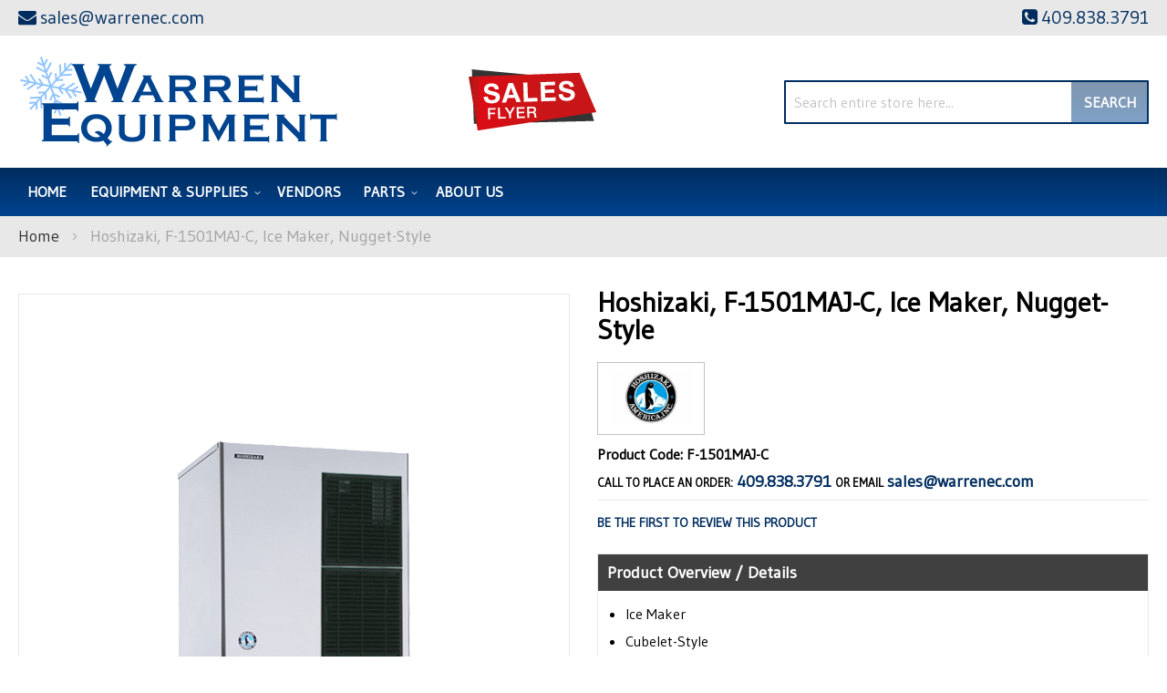

--- FILE ---
content_type: text/html; charset=UTF-8
request_url: https://warrenequipmentcompany.com/hoshizaki-f-1501maj-c-ice-maker-nugget-style-1.html
body_size: 100597
content:
<!doctype html>
<html lang="en">
    <head prefix="og: http://ogp.me/ns# fb: http://ogp.me/ns/fb# product: http://ogp.me/ns/product#">
        <script>
    var LOCALE = 'en\u002DUS';
    var BASE_URL = 'https\u003A\u002F\u002Fwarrenequipmentcompany.com\u002F';
    var require = {
        'baseUrl': 'https\u003A\u002F\u002Fwarrenequipmentcompany.com\u002Fstatic\u002Fversion1761284381\u002Ffrontend\u002FMoxxi\u002Fmoxxi\u002Fen_US'
    };</script>        <meta charset="utf-8"/>
<meta name="title" content="Hoshizaki F-1501MAJ-C Warren Equipment Company"/>
<meta name="description" content="Hoshizaki, F-1501MAJ-C, Ice Maker, Nugget-Style available at Warren Equipment Company in the Beaumont, Texas area. Call for a quote at (409) 838-3791."/>
<meta name="keywords" content="Warren Equipment Company, Hoshizaki, F-1501MAJ-C"/>
<meta name="robots" content="INDEX,FOLLOW"/>
<meta name="viewport" content="width=device-width, initial-scale=1"/>
<meta name="format-detection" content="telephone=no"/>
<title>Hoshizaki F-1501MAJ-C Warren Equipment Company</title>
<link  rel="stylesheet" type="text/css"  media="all" href="https://warrenequipmentcompany.com/static/version1761284381/_cache/merged/455c5ebdd3c4f32399df6dca70610cc1.min.css" />
<link  rel="stylesheet" type="text/css"  media="screen and (min-width: 768px)" href="https://warrenequipmentcompany.com/static/version1761284381/frontend/Moxxi/moxxi/en_US/css/styles-l.min.css" />
<link  rel="stylesheet" type="text/css"  media="print" href="https://warrenequipmentcompany.com/static/version1761284381/frontend/Moxxi/moxxi/en_US/css/print.min.css" />
<link  rel="stylesheet" type="text/css"  media="all" href="https://maxcdn.bootstrapcdn.com/font-awesome/4.6.3/css/font-awesome.min.css" />
<link  rel="stylesheet" type="text/css"  media="all" href="https://fonts.googleapis.com/css2?family=Gudea" />
<script  type="text/javascript"  src="https://warrenequipmentcompany.com/static/version1761284381/_cache/merged/6e5e4938bbd1e218b4b7ab0ef683b301.min.js"></script>
<link  rel="canonical" href="https://warrenequipmentcompany.com/hoshizaki-f-1501maj-c-ice-maker-nugget-style-1.html" />
<link  rel="icon" type="image/x-icon" href="https://warrenequipmentcompany.com/media/favicon/websites/1/warren-favicon.png" />
<link  rel="shortcut icon" type="image/x-icon" href="https://warrenequipmentcompany.com/media/favicon/websites/1/warren-favicon.png" />
<meta name="google-site-verification" content="x41x8nLT4dca5dJtYBlF43USi-nZ7XQ9oYQvbdtyg70" />
<meta name="twitter:title" property="og:title" content="Warren Equipment Co.">
<meta name="twitter:card" content="summary_large_image">
<meta name="twitter:url" content="https://warrenequipmentcompany.com/">
<meta name="twitter:image" content="https://warrenequipmentcompany.com/pub/media/wysiwyg/og-image-small-warren.jpg">
<meta property="og:title" content="Warren Equipment Co." />
<meta property="og:type" content="website" />
<meta property="og:url" content="https://warrenequipmentcompany.com/" />
<meta name="twitter:description" property="og:description" content="[BRIEF WEBSITE DESCRIPTION]" />
<meta property="og:image" content="https://warrenequipmentcompany.com/pub/media/wysiwyg/og-image-small-warren.jpg" />
<meta property="og:image:secure_url" content="https://warrenequipmentcompany.com/pub/media/wysiwyg/og-image-small-warren.jpg" />
<meta property="og:image:type" content="image/jpeg" />
<meta property="og:image:width" content="600" />
<meta property="og:image:height" content="315" />
<meta property="og:image:alt" content="Warren Equipment Co. Logo" />
<meta property="og:locale" content="en_US" />        <!-- Google Tag Manager -->
<script>
    function moxxiLoadGtm() {
        (function (w, d, s, l, i) {
            w[l] = w[l] || [];
            w[l].push({
                'gtm.start':
                    new Date().getTime(), event: 'gtm.js'
            });
            var f = d.getElementsByTagName(s)[0],
                j = d.createElement(s), dl = l != 'dataLayer' ? '&l=' + l : '';
            j.async = true;
            j.src =
                'https://www.googletagmanager.com/gtm.js?id=' + i + dl;
            f.parentNode.insertBefore(j, f);
        })(window, document, 'script', 'dataLayer', 'GTM-KL766H5');
    }

    moxxiLoadGtm();
</script>
<!-- End Google Tag Manager -->    <script type="text/x-magento-init">
        {
            "*": {
                "Magento_PageCache/js/form-key-provider": {
                    "isPaginationCacheEnabled":
                        0                }
            }
        }
    </script>

<meta property="og:type" content="product" />
<meta property="og:title"
      content="Hoshizaki,&#x20;F-1501MAJ-C,&#x20;Ice&#x20;Maker,&#x20;Nugget-Style" />
<meta property="og:image"
      content="https://cdn.beedash.com/Hoshizaki/56043c07f1f146b9d21ae3097da1c6a4cceb211e.png" />
<meta property="og:description"
      content="&#x0A;Ice&#x20;Maker&#x0A;Cubelet-Style&#x0A;30&quot;W&#x0A;air-cooled&#x0A;" />
<meta property="og:url" content="https://warrenequipmentcompany.com/hoshizaki-f-1501maj-c-ice-maker-nugget-style-1.html" />
    <meta property="product:price:amount" content="21880"/>
    <meta property="product:price:currency"
      content="USD"/>
<script>
                    window.dataLayer = window.dataLayer || [];
                    window.dataLayer.push({"event":"view_item","ecommerce":{"currency":"USD","value":21880,"items":[{"item_id":"F-1501MAJ-C","item_name":"Hoshizaki, F-1501MAJ-C, Ice Maker, Nugget-Style","item_brand":"Hoshizaki","price":21880,"item_category":"Equipment & Supplies","item_category2":"Ice Machines","item_category3":"Ice Makers"}]}});
                </script>    </head>
    <body data-container="body"
          data-mage-init='{"loaderAjax": {}, "loader": { "icon": "https://warrenequipmentcompany.com/static/version1761284381/frontend/Moxxi/moxxi/en_US/images/loader-2.gif"}}'
        id="html-body" itemtype="http://schema.org/Product" itemscope="itemscope" class="catalog-product-view product-hoshizaki-f-1501maj-c-ice-maker-nugget-style page-layout-1column">
        <!-- Google Tag Manager (noscript) -->
<noscript>
    <iframe src="https://www.googletagmanager.com/ns.html?id=GTM-KL766H5"
            height="0" width="0" style="display:none;visibility:hidden"></iframe>
</noscript>
<!-- End Google Tag Manager (noscript) -->

<script type="text/x-magento-init">
    {
        "*": {
            "Magento_PageBuilder/js/widget-initializer": {
                "config": {"[data-content-type=\"slider\"][data-appearance=\"default\"]":{"Magento_PageBuilder\/js\/content-type\/slider\/appearance\/default\/widget":false},"[data-content-type=\"map\"]":{"Magento_PageBuilder\/js\/content-type\/map\/appearance\/default\/widget":false},"[data-content-type=\"row\"]":{"Magento_PageBuilder\/js\/content-type\/row\/appearance\/default\/widget":false},"[data-content-type=\"tabs\"]":{"Magento_PageBuilder\/js\/content-type\/tabs\/appearance\/default\/widget":false},"[data-content-type=\"slide\"]":{"Magento_PageBuilder\/js\/content-type\/slide\/appearance\/default\/widget":{"buttonSelector":".pagebuilder-slide-button","showOverlay":"hover","dataRole":"slide"}},"[data-content-type=\"banner\"]":{"Magento_PageBuilder\/js\/content-type\/banner\/appearance\/default\/widget":{"buttonSelector":".pagebuilder-banner-button","showOverlay":"hover","dataRole":"banner"}},"[data-content-type=\"buttons\"]":{"Magento_PageBuilder\/js\/content-type\/buttons\/appearance\/inline\/widget":false},"[data-content-type=\"products\"][data-appearance=\"carousel\"]":{"Magento_PageBuilder\/js\/content-type\/products\/appearance\/carousel\/widget":false}},
                "breakpoints": {"desktop":{"label":"Desktop","stage":true,"default":true,"class":"desktop-switcher","icon":"Magento_PageBuilder::css\/images\/switcher\/switcher-desktop.svg","conditions":{"min-width":"1024px"},"options":{"products":{"default":{"slidesToShow":"5"}}}},"tablet":{"conditions":{"max-width":"1024px","min-width":"768px"},"options":{"products":{"default":{"slidesToShow":"4"},"continuous":{"slidesToShow":"3"}}}},"mobile":{"label":"Mobile","stage":true,"class":"mobile-switcher","icon":"Magento_PageBuilder::css\/images\/switcher\/switcher-mobile.svg","media":"only screen and (max-width: 768px)","conditions":{"max-width":"768px","min-width":"640px"},"options":{"products":{"default":{"slidesToShow":"3"}}}},"mobile-small":{"conditions":{"max-width":"640px"},"options":{"products":{"default":{"slidesToShow":"2"},"continuous":{"slidesToShow":"1"}}}}}            }
        }
    }
</script>

<div class="cookie-status-message" id="cookie-status">
    The store will not work correctly when cookies are disabled.</div>
<script type="text&#x2F;javascript">document.querySelector("#cookie-status").style.display = "none";</script>
<script type="text/x-magento-init">
    {
        "*": {
            "cookieStatus": {}
        }
    }
</script>

<script type="text/x-magento-init">
    {
        "*": {
            "mage/cookies": {
                "expires": null,
                "path": "\u002F",
                "domain": ".warrenequipmentcompany.com",
                "secure": true,
                "lifetime": "86400"
            }
        }
    }
</script>
    <noscript>
        <div class="message global noscript">
            <div class="content">
                <p>
                    <strong>JavaScript seems to be disabled in your browser.</strong>
                    <span>
                        For the best experience on our site, be sure to turn on Javascript in your browser.                    </span>
                </p>
            </div>
        </div>
    </noscript>

<script>
    window.cookiesConfig = window.cookiesConfig || {};
    window.cookiesConfig.secure = true;
</script><script>    require.config({
        map: {
            '*': {
                wysiwygAdapter: 'mage/adminhtml/wysiwyg/tiny_mce/tinymce5Adapter'
            }
        }
    });</script><script>
    require.config({
        paths: {
            googleMaps: 'https\u003A\u002F\u002Fmaps.googleapis.com\u002Fmaps\u002Fapi\u002Fjs\u003Fv\u003D3\u0026key\u003D'
        },
        config: {
            'Magento_PageBuilder/js/utils/map': {
                style: ''
            },
            'Magento_PageBuilder/js/content-type/map/preview': {
                apiKey: '',
                apiKeyErrorMessage: 'You\u0020must\u0020provide\u0020a\u0020valid\u0020\u003Ca\u0020href\u003D\u0027https\u003A\u002F\u002Fwarrenequipmentcompany.com\u002Fadminhtml\u002Fsystem_config\u002Fedit\u002Fsection\u002Fcms\u002F\u0023cms_pagebuilder\u0027\u0020target\u003D\u0027_blank\u0027\u003EGoogle\u0020Maps\u0020API\u0020key\u003C\u002Fa\u003E\u0020to\u0020use\u0020a\u0020map.'
            },
            'Magento_PageBuilder/js/form/element/map': {
                apiKey: '',
                apiKeyErrorMessage: 'You\u0020must\u0020provide\u0020a\u0020valid\u0020\u003Ca\u0020href\u003D\u0027https\u003A\u002F\u002Fwarrenequipmentcompany.com\u002Fadminhtml\u002Fsystem_config\u002Fedit\u002Fsection\u002Fcms\u002F\u0023cms_pagebuilder\u0027\u0020target\u003D\u0027_blank\u0027\u003EGoogle\u0020Maps\u0020API\u0020key\u003C\u002Fa\u003E\u0020to\u0020use\u0020a\u0020map.'
            },
        }
    });
</script>

<script>
    require.config({
        shim: {
            'Magento_PageBuilder/js/utils/map': {
                deps: ['googleMaps']
            }
        }
    });
</script>
<div class="page-wrapper"><header class="page-header"><div class="panel wrapper"><div class="panel header"><div class="store-email">
	<a href="mailto:sales@warrenec.com"><i class="fa fa-envelope" aria-hidden="true"></i><span>sales@warrenec.com</span></a>
</div><div class="store-phone">
	<a href="tel:409.838.3791"><i class="fa fa-phone-square" aria-hidden="true"></i><span>409.838.3791</span></a>
</div><a class="action skip contentarea"
   href="#contentarea">
    <span>
        Skip to Content    </span>
</a>
</div></div><div class="header content"><span data-action="toggle-nav" class="action nav-toggle"><span>Toggle Nav</span></span>
<a
    class="logo"
    href="https://warrenequipmentcompany.com/"
    title="Warren&#x20;Equipment&#x20;Company"
    aria-label="store logo">
    <img src="https://warrenequipmentcompany.com/media/logo/stores/1/logo_1.png"
         title="Warren&#x20;Equipment&#x20;Company"
         alt="Warren&#x20;Equipment&#x20;Company"
            width="351"            height="105"    />
</a>
<div class="sales-flyer" data-content-type="html" data-appearance="default" data-element="main" data-decoded="true"><div class="sales-flyer"><a href="https://complimentary.strata.flyer.fescreative.com/?pid=ODc8792913" target="_blank" rel="noopener"><img src="https://warrenequipmentcompany.com/media/wysiwyg/sale-flyer.png" alt="Sales Flyer"></a></div></div><div class="block block-search">
    <div class="block block-title"><strong>Search</strong></div>
    <div class="block block-content">
        <form class="form minisearch" id="search_mini_form"
              action="https://warrenequipmentcompany.com/catalogsearch/result/" method="get">
                        <div class="field search">
                <label class="label" for="search" data-role="minisearch-label">
                    <span>Search</span>
                </label>
                <div class="control">
                    <input id="search"
                           data-mage-init='{
                            "quickSearch": {
                                "formSelector": "#search_mini_form",
                                "url": "https://warrenequipmentcompany.com/search/ajax/suggest/",
                                "destinationSelector": "#search_autocomplete",
                                "minSearchLength": "3"
                            }
                        }'
                           type="text"
                           name="q"
                           value=""
                           placeholder="Search&#x20;entire&#x20;store&#x20;here..."
                           class="input-text"
                           maxlength="128"
                           role="combobox"
                           aria-haspopup="false"
                           aria-autocomplete="both"
                           autocomplete="off"
                           aria-expanded="false"/>
                    <div id="search_autocomplete" class="search-autocomplete"></div>
                                    </div>
            </div>
            <div class="actions">
                <button type="submit"
                        title="Search"
                        class="action search"
                        aria-label="Search"
                >
                    <span>Search</span>
                </button>
            </div>
        </form>
    </div>
</div>
</div></header>    <div class="sections nav-sections">
                <div class="section-items nav-sections-items"
             data-mage-init='{"tabs":{"openedState":"active"}}'>
                                            <div class="section-item-title nav-sections-item-title"
                     data-role="collapsible">
                    <a class="nav-sections-item-switch"
                       data-toggle="switch" href="#store.menu">
                        Menu                    </a>
                </div>
                <div class="section-item-content nav-sections-item-content"
                     id="store.menu"
                     data-role="content">
                    
<nav class="navigation" data-action="navigation">
    <ul data-mage-init='{"menu":{"responsive":true, "expanded":true, "position":{"my":"left top","at":"left bottom"}}}'>
        <li class="level0 level-top"><a href="https://warrenequipmentcompany.com/">Home</a></li>
        <li  class="level0 nav-1 category-item first level-top parent"><a href="https://warrenequipmentcompany.com/equipment-supplies.html"  class="level-top" ><span>Equipment &amp; Supplies</span></a><ul class="level0 submenu"><li  class="level1 nav-1-1 category-item first parent"><a href="https://warrenequipmentcompany.com/equipment-supplies/beverage-amp-bar.html" ><span>Beverage &amp; Bar</span></a><ul class="level1 submenu"><li  class="level2 nav-1-1-1 category-item first"><a href="https://warrenequipmentcompany.com/equipment-supplies/beverage-amp-bar/bar-supplies-accessories.html" ><span>Bar Supplies &amp; Accessories</span></a></li><li  class="level2 nav-1-1-2 category-item"><a href="https://warrenequipmentcompany.com/equipment-supplies/beverage-amp-bar/bartender-tools.html" ><span>Bartender Tools</span></a></li><li  class="level2 nav-1-1-3 category-item"><a href="https://warrenequipmentcompany.com/equipment-supplies/beverage-amp-bar/beverage-dispensers.html" ><span>Beverage Dispensers</span></a></li><li  class="level2 nav-1-1-4 category-item"><a href="https://warrenequipmentcompany.com/equipment-supplies/beverage-amp-bar/blenders-mixers.html" ><span>Blenders &amp; Mixers</span></a></li><li  class="level2 nav-1-1-5 category-item"><a href="https://warrenequipmentcompany.com/equipment-supplies/beverage-amp-bar/coffee-makers-brewers-amp-service-supplies.html" ><span>Coffee Makers, Brewers &amp; Service Supplies</span></a></li><li  class="level2 nav-1-1-6 category-item"><a href="https://warrenequipmentcompany.com/equipment-supplies/beverage-amp-bar/driptrays.html" ><span>Driptrays</span></a></li><li  class="level2 nav-1-1-7 category-item"><a href="https://warrenequipmentcompany.com/equipment-supplies/beverage-amp-bar/juicers.html" ><span>Juicers</span></a></li><li  class="level2 nav-1-1-8 category-item last"><a href="https://warrenequipmentcompany.com/equipment-supplies/beverage-amp-bar/speedrails.html" ><span>Speedrails</span></a></li></ul></li><li  class="level1 nav-1-2 category-item parent"><a href="https://warrenequipmentcompany.com/equipment-supplies/chef-apparel.html" ><span>Chef Apparel</span></a><ul class="level1 submenu"><li  class="level2 nav-1-2-1 category-item first"><a href="https://warrenequipmentcompany.com/equipment-supplies/chef-apparel/aprons.html" ><span>Aprons</span></a></li><li  class="level2 nav-1-2-2 category-item"><a href="https://warrenequipmentcompany.com/equipment-supplies/chef-apparel/chef-coats.html" ><span>Chef Coats</span></a></li><li  class="level2 nav-1-2-3 category-item"><a href="https://warrenequipmentcompany.com/equipment-supplies/chef-apparel/hats-toques.html" ><span>Hats &amp; Toques</span></a></li><li  class="level2 nav-1-2-4 category-item last"><a href="https://warrenequipmentcompany.com/equipment-supplies/chef-apparel/oven-mitts.html" ><span>Oven Mitts</span></a></li></ul></li><li  class="level1 nav-1-3 category-item parent"><a href="https://warrenequipmentcompany.com/equipment-supplies/cleaning-facility.html" ><span>Cleaning &amp; Facility</span></a><ul class="level1 submenu"><li  class="level2 nav-1-3-1 category-item first"><a href="https://warrenequipmentcompany.com/equipment-supplies/cleaning-facility/brushes.html" ><span>Brushes</span></a></li><li  class="level2 nav-1-3-2 category-item"><a href="https://warrenequipmentcompany.com/equipment-supplies/cleaning-facility/commercial-floor-mats.html" ><span>Commercial Floor Mats</span></a></li><li  class="level2 nav-1-3-3 category-item"><a href="https://warrenequipmentcompany.com/equipment-supplies/cleaning-facility/dispensers-handcare.html" ><span>Dispensers &amp; Handcare</span></a></li><li  class="level2 nav-1-3-4 category-item"><a href="https://warrenequipmentcompany.com/equipment-supplies/cleaning-facility/floor-cleaning-supplies.html" ><span>Floor Cleaning Supplies</span></a></li><li  class="level2 nav-1-3-5 category-item"><a href="https://warrenequipmentcompany.com/equipment-supplies/cleaning-facility/lighting.html" ><span>Lighting</span></a></li><li  class="level2 nav-1-3-6 category-item"><a href="https://warrenequipmentcompany.com/equipment-supplies/cleaning-facility/signage.html" ><span>Signage</span></a></li><li  class="level2 nav-1-3-7 category-item last"><a href="https://warrenequipmentcompany.com/equipment-supplies/cleaning-facility/trash-cans-recycling-bins.html" ><span>Trash Cans &amp; Recycling Bins</span></a></li></ul></li><li  class="level1 nav-1-4 category-item parent"><a href="https://warrenequipmentcompany.com/equipment-supplies/cleaning-amp-facility.html" ><span>Cleaning &amp; Facility</span></a><ul class="level1 submenu"><li  class="level2 nav-1-4-1 category-item first"><a href="https://warrenequipmentcompany.com/equipment-supplies/cleaning-amp-facility/brushes.html" ><span>Brushes</span></a></li><li  class="level2 nav-1-4-2 category-item"><a href="https://warrenequipmentcompany.com/equipment-supplies/cleaning-amp-facility/commercial-floor-mats.html" ><span>Commercial Floor Mats</span></a></li><li  class="level2 nav-1-4-3 category-item"><a href="https://warrenequipmentcompany.com/equipment-supplies/cleaning-amp-facility/dispensers-handcare.html" ><span>Dispensers &amp; Handcare</span></a></li><li  class="level2 nav-1-4-4 category-item"><a href="https://warrenequipmentcompany.com/equipment-supplies/cleaning-amp-facility/floor-cleaning-supplies.html" ><span>Floor Cleaning Supplies</span></a></li><li  class="level2 nav-1-4-5 category-item"><a href="https://warrenequipmentcompany.com/equipment-supplies/cleaning-amp-facility/lighting.html" ><span>Lighting</span></a></li><li  class="level2 nav-1-4-6 category-item"><a href="https://warrenequipmentcompany.com/equipment-supplies/cleaning-amp-facility/signage.html" ><span>Signage</span></a></li><li  class="level2 nav-1-4-7 category-item last"><a href="https://warrenequipmentcompany.com/equipment-supplies/cleaning-amp-facility/trash-cans-recycling-bins.html" ><span>Trash Cans &amp; Recycling Bins</span></a></li></ul></li><li  class="level1 nav-1-5 category-item parent"><a href="https://warrenequipmentcompany.com/equipment-supplies/concessions-food-service.html" ><span>Concessions &amp; Food Service</span></a><ul class="level1 submenu"><li  class="level2 nav-1-5-1 category-item first"><a href="https://warrenequipmentcompany.com/equipment-supplies/concessions-food-service/chafing-dishes.html" ><span>Chafing Dishes</span></a></li><li  class="level2 nav-1-5-2 category-item"><a href="https://warrenequipmentcompany.com/equipment-supplies/concessions-food-service/condiment-dispensers.html" ><span>Condiment Dispensers</span></a></li><li  class="level2 nav-1-5-3 category-item"><a href="https://warrenequipmentcompany.com/equipment-supplies/concessions-food-service/cotton-candy-machines.html" ><span>Cotton Candy Machines</span></a></li><li  class="level2 nav-1-5-4 category-item"><a href="https://warrenequipmentcompany.com/equipment-supplies/concessions-food-service/cup-dish-dispensers.html" ><span>Cup &amp; Dish Dispensers</span></a></li><li  class="level2 nav-1-5-5 category-item"><a href="https://warrenequipmentcompany.com/equipment-supplies/concessions-food-service/food-warmers-merchandisers.html" ><span>Food Warmers &amp; Merchandisers</span></a></li><li  class="level2 nav-1-5-6 category-item"><a href="https://warrenequipmentcompany.com/equipment-supplies/concessions-food-service/hot-dog-equipment.html" ><span>Hot Dog Equipment</span></a></li><li  class="level2 nav-1-5-7 category-item"><a href="https://warrenequipmentcompany.com/equipment-supplies/concessions-food-service/paper-product-dispensers.html" ><span>Paper Product Dispensers</span></a></li><li  class="level2 nav-1-5-8 category-item"><a href="https://warrenequipmentcompany.com/equipment-supplies/concessions-food-service/popcorn-equipment.html" ><span>Popcorn Equipment</span></a></li><li  class="level2 nav-1-5-9 category-item"><a href="https://warrenequipmentcompany.com/equipment-supplies/concessions-food-service/portable-bars-stoves.html" ><span>Portable Bars &amp; Stoves</span></a></li><li  class="level2 nav-1-5-10 category-item"><a href="https://warrenequipmentcompany.com/equipment-supplies/concessions-food-service/salad-bowls.html" ><span>Salad Bowls</span></a></li><li  class="level2 nav-1-5-11 category-item"><a href="https://warrenequipmentcompany.com/equipment-supplies/concessions-food-service/serving-utensils.html" ><span>Serving Utensils</span></a></li><li  class="level2 nav-1-5-12 category-item"><a href="https://warrenequipmentcompany.com/equipment-supplies/concessions-food-service/servingware.html" ><span>Servingware</span></a></li><li  class="level2 nav-1-5-13 category-item"><a href="https://warrenequipmentcompany.com/equipment-supplies/concessions-food-service/soft-serve-amp-snow-cone-machines.html" ><span>Soft Serve &amp; Snow Cone Machines</span></a></li><li  class="level2 nav-1-5-14 category-item last"><a href="https://warrenequipmentcompany.com/equipment-supplies/concessions-food-service/vending-carts-vending-kiosk-accessories.html" ><span>Vending Carts, Vending Kiosk &amp; Accessories</span></a></li></ul></li><li  class="level1 nav-1-6 category-item parent"><a href="https://warrenequipmentcompany.com/equipment-supplies/cooking-equipment.html" ><span>Cooking Equipment</span></a><ul class="level1 submenu"><li  class="level2 nav-1-6-1 category-item first"><a href="https://warrenequipmentcompany.com/equipment-supplies/cooking-equipment/broilers.html" ><span>Broilers</span></a></li><li  class="level2 nav-1-6-2 category-item"><a href="https://warrenequipmentcompany.com/equipment-supplies/cooking-equipment/commercial-worktables.html" ><span>Commercial Worktables</span></a></li><li  class="level2 nav-1-6-3 category-item"><a href="https://warrenequipmentcompany.com/equipment-supplies/cooking-equipment/convection-ovens.html" ><span>Convection Ovens</span></a></li><li  class="level2 nav-1-6-4 category-item"><a href="https://warrenequipmentcompany.com/equipment-supplies/cooking-equipment/cooking-equipment-accessories.html" ><span>Cooking Equipment Accessories</span></a></li><li  class="level2 nav-1-6-5 category-item"><a href="https://warrenequipmentcompany.com/equipment-supplies/cooking-equipment/cooking-equipment-parts-accessories.html" ><span>Cooking Equipment Parts &amp; Accessories</span></a></li><li  class="level2 nav-1-6-6 category-item"><a href="https://warrenequipmentcompany.com/equipment-supplies/cooking-equipment/equipment-stands.html" ><span>Equipment Stands</span></a></li><li  class="level2 nav-1-6-7 category-item"><a href="https://warrenequipmentcompany.com/equipment-supplies/cooking-equipment/food-holding-equipment.html" ><span>Food Holding Equipment</span></a></li><li  class="level2 nav-1-6-8 category-item"><a href="https://warrenequipmentcompany.com/equipment-supplies/cooking-equipment/fryer-accessories.html" ><span>Fryer Accessories</span></a></li><li  class="level2 nav-1-6-9 category-item"><a href="https://warrenequipmentcompany.com/equipment-supplies/cooking-equipment/fryers.html" ><span>Fryers</span></a></li><li  class="level2 nav-1-6-10 category-item"><a href="https://warrenequipmentcompany.com/equipment-supplies/cooking-equipment/grills-griddles.html" ><span>Grills &amp; Griddles</span></a></li><li  class="level2 nav-1-6-11 category-item"><a href="https://warrenequipmentcompany.com/equipment-supplies/cooking-equipment/hot-plates.html" ><span>Hot Plates</span></a></li><li  class="level2 nav-1-6-12 category-item"><a href="https://warrenequipmentcompany.com/equipment-supplies/cooking-equipment/microwave-ovens.html" ><span>Microwave Ovens</span></a></li><li  class="level2 nav-1-6-13 category-item"><a href="https://warrenequipmentcompany.com/equipment-supplies/cooking-equipment/pizza-ovens-amp-equipment.html" ><span>Pizza Ovens &amp; Equipment</span></a></li><li  class="level2 nav-1-6-14 category-item"><a href="https://warrenequipmentcompany.com/equipment-supplies/cooking-equipment/pizza-ovens.html" ><span>Pizza Ovens</span></a></li><li  class="level2 nav-1-6-15 category-item"><a href="https://warrenequipmentcompany.com/equipment-supplies/cooking-equipment/ranges.html" ><span>Ranges</span></a></li><li  class="level2 nav-1-6-16 category-item"><a href="https://warrenequipmentcompany.com/equipment-supplies/cooking-equipment/steam-cooking-equipment.html" ><span>Steam Cooking Equipment</span></a></li><li  class="level2 nav-1-6-17 category-item last"><a href="https://warrenequipmentcompany.com/equipment-supplies/cooking-equipment/toasters.html" ><span>Toasters</span></a></li></ul></li><li  class="level1 nav-1-7 category-item parent"><a href="https://warrenequipmentcompany.com/equipment-supplies/dish-washing-equipment.html" ><span>Dish Washing Equipment</span></a><ul class="level1 submenu"><li  class="level2 nav-1-7-1 category-item first"><a href="https://warrenequipmentcompany.com/equipment-supplies/dish-washing-equipment/bus-boxes.html" ><span>Bus Boxes</span></a></li><li  class="level2 nav-1-7-2 category-item"><a href="https://warrenequipmentcompany.com/equipment-supplies/dish-washing-equipment/dish-racks.html" ><span>Dish Racks</span></a></li><li  class="level2 nav-1-7-3 category-item last"><a href="https://warrenequipmentcompany.com/equipment-supplies/dish-washing-equipment/glass-washers.html" ><span>Glass Washers</span></a></li></ul></li><li  class="level1 nav-1-8 category-item parent"><a href="https://warrenequipmentcompany.com/equipment-supplies/disposables.html" ><span>Disposables</span></a><ul class="level1 submenu"><li  class="level2 nav-1-8-1 category-item first"><a href="https://warrenequipmentcompany.com/equipment-supplies/disposables/eco-friendly-disposables.html" ><span>Eco-Friendly Disposables</span></a></li><li  class="level2 nav-1-8-2 category-item"><a href="https://warrenequipmentcompany.com/equipment-supplies/disposables/paper-disposables.html" ><span>Paper Disposables</span></a></li><li  class="level2 nav-1-8-3 category-item last"><a href="https://warrenequipmentcompany.com/equipment-supplies/disposables/restaurant-essentials.html" ><span>Restaurant Essentials</span></a></li></ul></li><li  class="level1 nav-1-9 category-item parent"><a href="https://warrenequipmentcompany.com/equipment-supplies/food-display-merchandising.html" ><span>Food Display &amp; Merchandising</span></a><ul class="level1 submenu"><li  class="level2 nav-1-9-1 category-item first"><a href="https://warrenequipmentcompany.com/equipment-supplies/food-display-merchandising/display-case.html" ><span>Display Case</span></a></li><li  class="level2 nav-1-9-2 category-item"><a href="https://warrenequipmentcompany.com/equipment-supplies/food-display-merchandising/display-stands-risers.html" ><span>Display Stands &amp; Risers</span></a></li><li  class="level2 nav-1-9-3 category-item last"><a href="https://warrenequipmentcompany.com/equipment-supplies/food-display-merchandising/merchandisers.html" ><span>Merchandisers</span></a></li></ul></li><li  class="level1 nav-1-10 category-item parent"><a href="https://warrenequipmentcompany.com/equipment-supplies/food-preparation.html" ><span>Food Preparation</span></a><ul class="level1 submenu"><li  class="level2 nav-1-10-1 category-item first"><a href="https://warrenequipmentcompany.com/equipment-supplies/food-preparation/food-blenders.html" ><span>Food Blenders</span></a></li><li  class="level2 nav-1-10-2 category-item"><a href="https://warrenequipmentcompany.com/equipment-supplies/food-preparation/food-processors.html" ><span>Food Processors</span></a></li><li  class="level2 nav-1-10-3 category-item"><a href="https://warrenequipmentcompany.com/equipment-supplies/food-preparation/graters.html" ><span>Graters</span></a></li><li  class="level2 nav-1-10-4 category-item"><a href="https://warrenequipmentcompany.com/equipment-supplies/food-preparation/mixers.html" ><span>Mixers</span></a></li><li  class="level2 nav-1-10-5 category-item"><a href="https://warrenequipmentcompany.com/equipment-supplies/food-preparation/peelers.html" ><span>Peelers</span></a></li><li  class="level2 nav-1-10-6 category-item"><a href="https://warrenequipmentcompany.com/equipment-supplies/food-preparation/presses.html" ><span>Presses</span></a></li><li  class="level2 nav-1-10-7 category-item last"><a href="https://warrenequipmentcompany.com/equipment-supplies/food-preparation/slicers.html" ><span>Slicers</span></a></li></ul></li><li  class="level1 nav-1-11 category-item parent"><a href="https://warrenequipmentcompany.com/equipment-supplies/furniture.html" ><span>Furniture</span></a><ul class="level1 submenu"><li  class="level2 nav-1-11-1 category-item first"><a href="https://warrenequipmentcompany.com/equipment-supplies/furniture/booster-seats-high-chairs.html" ><span>Booster Seats &amp; High Chairs</span></a></li><li  class="level2 nav-1-11-2 category-item"><a href="https://warrenequipmentcompany.com/equipment-supplies/furniture/restaurant-chairs-stools.html" ><span>Restaurant Chairs &amp; Stools</span></a></li><li  class="level2 nav-1-11-3 category-item"><a href="https://warrenequipmentcompany.com/equipment-supplies/furniture/restaurant-tables-amp-bases.html" ><span>Restaurant Tables &amp; Bases</span></a></li><li  class="level2 nav-1-11-4 category-item last"><a href="https://warrenequipmentcompany.com/equipment-supplies/furniture/waitress-hostess-stations.html" ><span>Waitress &amp; Hostess Stations</span></a></li></ul></li><li  class="level1 nav-1-12 category-item parent"><a href="https://warrenequipmentcompany.com/equipment-supplies/ice-machines.html" ><span>Ice Machines</span></a><ul class="level1 submenu"><li  class="level2 nav-1-12-1 category-item first"><a href="https://warrenequipmentcompany.com/equipment-supplies/ice-machines/ice-bins.html" ><span>Ice Bins</span></a></li><li  class="level2 nav-1-12-2 category-item"><a href="https://warrenequipmentcompany.com/equipment-supplies/ice-machines/ice-distribution.html" ><span>Ice Distribution</span></a></li><li  class="level2 nav-1-12-3 category-item"><a href="https://warrenequipmentcompany.com/equipment-supplies/ice-machines/ice-makers.html" ><span>Ice Makers</span></a></li><li  class="level2 nav-1-12-4 category-item last"><a href="https://warrenequipmentcompany.com/equipment-supplies/ice-machines/ice-making-accessories.html" ><span>Ice Making Accessories</span></a></li></ul></li><li  class="level1 nav-1-13 category-item parent"><a href="https://warrenequipmentcompany.com/equipment-supplies/plumbing.html" ><span>Plumbing</span></a><ul class="level1 submenu"><li  class="level2 nav-1-13-1 category-item first"><a href="https://warrenequipmentcompany.com/equipment-supplies/plumbing/commercial-faucets.html" ><span>Commercial Faucets</span></a></li><li  class="level2 nav-1-13-2 category-item"><a href="https://warrenequipmentcompany.com/equipment-supplies/plumbing/commercial-toilets-amp-urinals.html" ><span>Commercial Toilets &amp; Urinals</span></a></li><li  class="level2 nav-1-13-3 category-item last"><a href="https://warrenequipmentcompany.com/equipment-supplies/plumbing/plumbing-accessories.html" ><span>Plumbing Accessories</span></a></li></ul></li><li  class="level1 nav-1-14 category-item parent"><a href="https://warrenequipmentcompany.com/equipment-supplies/refrigeration.html" ><span>Refrigeration</span></a><ul class="level1 submenu"><li  class="level2 nav-1-14-1 category-item first"><a href="https://warrenequipmentcompany.com/equipment-supplies/refrigeration/beverage-amp-bar-coolers.html" ><span>Beverage &amp; Bar Coolers</span></a></li><li  class="level2 nav-1-14-2 category-item"><a href="https://warrenequipmentcompany.com/equipment-supplies/refrigeration/ice-cream-cabinets.html" ><span>Ice Cream Cabinets</span></a></li><li  class="level2 nav-1-14-3 category-item"><a href="https://warrenequipmentcompany.com/equipment-supplies/refrigeration/liquor-beer-wine-coolers.html" ><span>Liquor, Beer, Wine Coolers</span></a></li><li  class="level2 nav-1-14-4 category-item"><a href="https://warrenequipmentcompany.com/equipment-supplies/refrigeration/reach-in-units.html" ><span>Reach In Units</span></a></li><li  class="level2 nav-1-14-5 category-item"><a href="https://warrenequipmentcompany.com/equipment-supplies/refrigeration/refrigerated-prep-tables.html" ><span>Refrigerated Prep Tables</span></a></li><li  class="level2 nav-1-14-6 category-item last"><a href="https://warrenequipmentcompany.com/equipment-supplies/refrigeration/undercounter-units.html" ><span>Undercounter Units</span></a></li></ul></li><li  class="level1 nav-1-15 category-item parent"><a href="https://warrenequipmentcompany.com/equipment-supplies/smallwares-kitchen-accessories.html" ><span>Smallwares &amp; Kitchen Accessories</span></a><ul class="level1 submenu"><li  class="level2 nav-1-15-1 category-item first"><a href="https://warrenequipmentcompany.com/equipment-supplies/smallwares-kitchen-accessories/baking-supplies.html" ><span>Baking Supplies</span></a></li><li  class="level2 nav-1-15-2 category-item"><a href="https://warrenequipmentcompany.com/equipment-supplies/smallwares-kitchen-accessories/cast-iron-cookware.html" ><span>Cast Iron Cookware</span></a></li><li  class="level2 nav-1-15-3 category-item"><a href="https://warrenequipmentcompany.com/equipment-supplies/smallwares-kitchen-accessories/check-rails.html" ><span>Check Rails</span></a></li><li  class="level2 nav-1-15-4 category-item"><a href="https://warrenequipmentcompany.com/equipment-supplies/smallwares-kitchen-accessories/colanders-sieves.html" ><span>Colanders &amp; Sieves</span></a></li><li  class="level2 nav-1-15-5 category-item"><a href="https://warrenequipmentcompany.com/equipment-supplies/smallwares-kitchen-accessories/cutting-boards.html" ><span>Cutting Boards</span></a></li><li  class="level2 nav-1-15-6 category-item"><a href="https://warrenequipmentcompany.com/equipment-supplies/smallwares-kitchen-accessories/dishers-ladles-scoops.html" ><span>Dishers, Ladles &amp; Scoops</span></a></li><li  class="level2 nav-1-15-7 category-item"><a href="https://warrenequipmentcompany.com/equipment-supplies/smallwares-kitchen-accessories/hotel-pans-baking-trays.html" ><span>Hotel Pans &amp; Baking Trays</span></a></li><li  class="level2 nav-1-15-8 category-item"><a href="https://warrenequipmentcompany.com/equipment-supplies/smallwares-kitchen-accessories/kitchen-cutlery.html" ><span>Kitchen Cutlery</span></a></li><li  class="level2 nav-1-15-9 category-item"><a href="https://warrenequipmentcompany.com/equipment-supplies/smallwares-kitchen-accessories/kitchen-spoons.html" ><span>Kitchen Spoons</span></a></li><li  class="level2 nav-1-15-10 category-item"><a href="https://warrenequipmentcompany.com/equipment-supplies/smallwares-kitchen-accessories/kitchen-tools-supplies.html" ><span>Kitchen Tools &amp; Supplies</span></a></li><li  class="level2 nav-1-15-11 category-item"><a href="https://warrenequipmentcompany.com/equipment-supplies/smallwares-kitchen-accessories/measuring-cups-spoons.html" ><span>Measuring Cups &amp; Spoons</span></a></li><li  class="level2 nav-1-15-12 category-item"><a href="https://warrenequipmentcompany.com/equipment-supplies/smallwares-kitchen-accessories/pizza-tools.html" ><span>Pizza Tools</span></a></li><li  class="level2 nav-1-15-13 category-item"><a href="https://warrenequipmentcompany.com/equipment-supplies/smallwares-kitchen-accessories/pots-pans.html" ><span>Pots &amp; Pans</span></a></li><li  class="level2 nav-1-15-14 category-item"><a href="https://warrenequipmentcompany.com/equipment-supplies/smallwares-kitchen-accessories/prep-bowls.html" ><span>Prep Bowls</span></a></li><li  class="level2 nav-1-15-15 category-item"><a href="https://warrenequipmentcompany.com/equipment-supplies/smallwares-kitchen-accessories/protective-gear.html" ><span>Protective Gear</span></a></li><li  class="level2 nav-1-15-16 category-item"><a href="https://warrenequipmentcompany.com/equipment-supplies/smallwares-kitchen-accessories/scales-thermometers.html" ><span>Scales &amp; Thermometers</span></a></li><li  class="level2 nav-1-15-17 category-item"><a href="https://warrenequipmentcompany.com/equipment-supplies/smallwares-kitchen-accessories/spreaders-spatulas.html" ><span>Spreaders &amp; Spatulas</span></a></li><li  class="level2 nav-1-15-18 category-item"><a href="https://warrenequipmentcompany.com/equipment-supplies/smallwares-kitchen-accessories/tongs.html" ><span>Tongs</span></a></li><li  class="level2 nav-1-15-19 category-item last"><a href="https://warrenequipmentcompany.com/equipment-supplies/smallwares-kitchen-accessories/whisks-whips.html" ><span>Whisks &amp; Whips</span></a></li></ul></li><li  class="level1 nav-1-16 category-item parent"><a href="https://warrenequipmentcompany.com/equipment-supplies/storage-transportation.html" ><span>Storage &amp; Transportation</span></a><ul class="level1 submenu"><li  class="level2 nav-1-16-1 category-item first"><a href="https://warrenequipmentcompany.com/equipment-supplies/storage-transportation/carts-dollies.html" ><span>Carts &amp; Dollies</span></a></li><li  class="level2 nav-1-16-2 category-item"><a href="https://warrenequipmentcompany.com/equipment-supplies/storage-transportation/food-carriers.html" ><span>Food Carriers</span></a></li><li  class="level2 nav-1-16-3 category-item"><a href="https://warrenequipmentcompany.com/equipment-supplies/storage-transportation/food-storage-supplies.html" ><span>Food Storage Supplies</span></a></li><li  class="level2 nav-1-16-4 category-item"><a href="https://warrenequipmentcompany.com/equipment-supplies/storage-transportation/shelving.html" ><span>Shelving</span></a></li><li  class="level2 nav-1-16-5 category-item last"><a href="https://warrenequipmentcompany.com/equipment-supplies/storage-transportation/storage-racks.html" ><span>Storage Racks</span></a></li></ul></li><li  class="level1 nav-1-17 category-item last parent"><a href="https://warrenequipmentcompany.com/equipment-supplies/tabletop.html" ><span>Tabletop</span></a><ul class="level1 submenu"><li  class="level2 nav-1-17-1 category-item first"><a href="https://warrenequipmentcompany.com/equipment-supplies/tabletop/cruets-shakers.html" ><span>Cruets &amp;  Shakers</span></a></li><li  class="level2 nav-1-17-2 category-item"><a href="https://warrenequipmentcompany.com/equipment-supplies/tabletop/cruets-amp-shakers.html" ><span>Cruets &amp; Shakers</span></a></li><li  class="level2 nav-1-17-3 category-item"><a href="https://warrenequipmentcompany.com/equipment-supplies/tabletop/dinnerware.html" ><span>Dinnerware</span></a></li><li  class="level2 nav-1-17-4 category-item"><a href="https://warrenequipmentcompany.com/equipment-supplies/tabletop/drinkware.html" ><span>Drinkware</span></a></li><li  class="level2 nav-1-17-5 category-item"><a href="https://warrenequipmentcompany.com/equipment-supplies/tabletop/flatware.html" ><span>Flatware</span></a></li><li  class="level2 nav-1-17-6 category-item"><a href="https://warrenequipmentcompany.com/equipment-supplies/tabletop/glassware.html" ><span>Glassware</span></a></li><li  class="level2 nav-1-17-7 category-item"><a href="https://warrenequipmentcompany.com/equipment-supplies/tabletop/holloware.html" ><span>Holloware</span></a></li><li  class="level2 nav-1-17-8 category-item"><a href="https://warrenequipmentcompany.com/equipment-supplies/tabletop/linens-cloth-tabletop-materials.html" ><span>Linens, Cloth &amp; Tabletop Materials</span></a></li><li  class="level2 nav-1-17-9 category-item"><a href="https://warrenequipmentcompany.com/equipment-supplies/tabletop/menu-holders-check-accessories.html" ><span>Menu Holders &amp; Check Accessories</span></a></li><li  class="level2 nav-1-17-10 category-item"><a href="https://warrenequipmentcompany.com/equipment-supplies/tabletop/salt-pepper-shakers-mills.html" ><span>Salt &amp; Pepper Shakers, Mills</span></a></li><li  class="level2 nav-1-17-11 category-item"><a href="https://warrenequipmentcompany.com/equipment-supplies/tabletop/tabletop-accessories.html" ><span>Tabletop Accessories</span></a></li><li  class="level2 nav-1-17-12 category-item"><a href="https://warrenequipmentcompany.com/equipment-supplies/tabletop/tabletop-beverage-service.html" ><span>Tabletop Beverage Service</span></a></li><li  class="level2 nav-1-17-13 category-item last"><a href="https://warrenequipmentcompany.com/equipment-supplies/tabletop/trays-platters.html" ><span>Trays &amp; Platters</span></a></li></ul></li></ul></li><li  class="level0 nav-2 category-item level-top"><a href="https://warrenequipmentcompany.com/vendors.html"  class="level-top" ><span>Vendors</span></a></li><li  class="level0 nav-3 category-item last level-top parent"><a href="https://warrenequipmentcompany.com/parts.html"  class="level-top" ><span>Parts</span></a><ul class="level0 submenu"><li  class="level1 nav-3-1 category-item first last parent"><a href="https://warrenequipmentcompany.com/parts/facility-maintenance.html" ><span>Facility Maintenance</span></a><ul class="level1 submenu"><li  class="level2 nav-3-1-1 category-item first last"><a href="https://warrenequipmentcompany.com/parts/facility-maintenance/facility-safety.html" ><span>Facility Safety</span></a></li></ul></li></ul></li>        <li><a href="https://warrenequipmentcompany.com/about-us/" id="idpRzzCzuK" >About Us</a></li>    </ul>
</nav>
                </div>
                                    </div>
    </div>
<div class="breadcrumbs"></div>
<script type="text/x-magento-init">
    {
        ".breadcrumbs": {
            "breadcrumbs": {"categoryUrlSuffix":".html","useCategoryPathInUrl":0,"product":"Hoshizaki, F-1501MAJ-C, Ice Maker, Nugget-Style"}        }
    }
</script>
<main id="maincontent" class="page-main"><a id="contentarea" tabindex="-1"></a>
<div class="page messages"><div data-placeholder="messages"></div>
<div data-bind="scope: 'messages'">
    <!-- ko if: cookieMessages && cookieMessages.length > 0 -->
    <div aria-atomic="true" role="alert" data-bind="foreach: { data: cookieMessages, as: 'message' }" class="messages">
        <div data-bind="attr: {
            class: 'message-' + message.type + ' ' + message.type + ' message',
            'data-ui-id': 'message-' + message.type
        }">
            <div data-bind="html: $parent.prepareMessageForHtml(message.text)"></div>
        </div>
    </div>
    <!-- /ko -->

    <!-- ko if: messages().messages && messages().messages.length > 0 -->
    <div aria-atomic="true" role="alert" class="messages" data-bind="foreach: {
        data: messages().messages, as: 'message'
    }">
        <div data-bind="attr: {
            class: 'message-' + message.type + ' ' + message.type + ' message',
            'data-ui-id': 'message-' + message.type
        }">
            <div data-bind="html: $parent.prepareMessageForHtml(message.text)"></div>
        </div>
    </div>
    <!-- /ko -->
</div>
<script type="text/x-magento-init">
    {
        "*": {
            "Magento_Ui/js/core/app": {
                "components": {
                        "messages": {
                            "component": "Magento_Theme/js/view/messages"
                        }
                    }
                }
            }
    }
</script>
</div><div class="columns"><div class="column main"><div class="product info wrapper"><div class="product top"><div class="page-title-wrapper&#x20;product">
    <h1 class="page-title"
                >
        <span class="base" data-ui-id="page-title-wrapper" itemprop="name">Hoshizaki, F-1501MAJ-C, Ice Maker, Nugget-Style</span>    </h1>
    </div>
<div class="static-contents">    <div class="brand-image">
        <a href="https://warrenequipmentcompany.com/vendors/hoshizaki.html" title="Hoshizaki">
                            <img src="/media/catalog/category/744d5394c58a3e37ad98c415f7fcdb2b367add8a.jpg"/>
                    </a>
        <span itemprop="brand" style="display:none;">Hoshizaki</span>
    </div>
    <!-- <div class="static-information-wrapper" id="brand_description">
            </div> -->
</div>    <div class="product-code">
        <strong class="type">Product Code: F-1501MAJ-C</strong>
    </div>
<div class="contact-info">
    <span class="call-to">Call to place an order:</span>
    <a class="tel-no" href="tel:409.838.3791">409.838.3791</a>
    <span>or email</span> <a href="mailto:sales@warrenec.com">sales@warrenec.com</a>
</div></div><div class="product-info-main"><div class="product-info-price">    <div class="product-reviews-summary empty">
        <div class="reviews-actions">
            <a class="action add" href="https://warrenequipmentcompany.com/hoshizaki-f-1501maj-c-ice-maker-nugget-style-1.html#review-form">
                Be the first to review this product            </a>
        </div>
    </div>
</div>

<div class="product-add-form">
    <form data-product-sku="CS-212826"
          action="https://warrenequipmentcompany.com/checkout/cart/add/uenc/aHR0cHM6Ly93YXJyZW5lcXVpcG1lbnRjb21wYW55LmNvbS9ob3NoaXpha2ktZi0xNTAxbWFqLWMtaWNlLW1ha2VyLW51Z2dldC1zdHlsZS0xLmh0bWw~/product/13863/" method="post"
          id="product_addtocart_form">
        <input type="hidden" name="product" value="13863" />
        <input type="hidden" name="selected_configurable_option" value="" />
        <input type="hidden" name="related_product" id="related-products-field" value="" />
        <input type="hidden" name="item"  value="13863" />
        <input name="form_key" type="hidden" value="8jRzMJ2m0cJbctla" />                                    
                    </form>
</div>

<script type="text/x-magento-init">
    {
        "[data-role=priceBox][data-price-box=product-id-13863]": {
            "priceBox": {
                "priceConfig":  {"productId":"13863","priceFormat":{"pattern":"$%s","precision":2,"requiredPrecision":2,"decimalSymbol":".","groupSymbol":",","groupLength":3,"integerRequired":false},"tierPrices":[]}            }
        }
    }
</script>
<div class="product-social-links"><div class="product-addto-links" data-role="add-to-links">
    </div>
</div>    <div class="product pricing">
        Hoshizaki, F-1501MAJ-C, Ice Maker, Nugget-Style is available to buy in increments of 1    </div>
<div class="description-wrapper"><h2 class="overview_title">Product Overview / Details</h2>
<div class="product attribute description">
        <div class="value" ><ul>
<li>Ice Maker</li>
<li>Cubelet-Style</li>
<li>30"W</li>
<li>air-cooled</li>
<li>self-contained condenser</li>
<li>production capacity up to 1327 lb/24 hours at 70/50 (1020 lb AHRI certified at 90/70)</li>
<li>stainless steel finish</li>
<li>compressed cubelet style ice</li>
<li>Advanced CleanCycle24</li>
<li>R-404A refrigerant</li>
<li>208-230v/60/1-ph</li>
<li>15.9 amps</li>
<li>NSF</li>
<li>UL</li>
</ul></div>
</div>
</div></div><div class="product media"><a id="gallery-prev-area" tabindex="-1"></a>
<div class="action-skip-wrapper"><a class="action skip gallery-next-area"
   href="#gallery-next-area">
    <span>
        Skip to the end of the images gallery    </span>
</a>
</div>

<div class="gallery-placeholder _block-content-loading" data-gallery-role="gallery-placeholder">
    <img
        alt="main product photo"
        class="gallery-placeholder__image"
        src="https://cdn.beedash.com/Hoshizaki/56043c07f1f146b9d21ae3097da1c6a4cceb211e.png"
    />
</div>


<script type="text/x-magento-init">
    {
        "[data-gallery-role=gallery-placeholder]": {
            "mage/gallery/gallery": {
                "mixins":["magnifier/magnify"],
                "magnifierOpts": {"fullscreenzoom":"20","top":"","left":"","width":"","height":"","eventType":"hover","enabled":false},
                "data": [{"thumb":"https:\/\/cdn.beedash.com\/Hoshizaki\/56043c07f1f146b9d21ae3097da1c6a4cceb211e.png","img":"https:\/\/cdn.beedash.com\/Hoshizaki\/56043c07f1f146b9d21ae3097da1c6a4cceb211e.png","full":"https:\/\/cdn.beedash.com\/Hoshizaki\/56043c07f1f146b9d21ae3097da1c6a4cceb211e.png","caption":"Hoshizaki, F-1501MAJ-C, Ice Maker, Nugget-Style","type":"image","isMain":true}],
                "options": {"nav":"thumbs","loop":true,"keyboard":true,"arrows":true,"allowfullscreen":true,"showCaption":true,"width":700,"thumbwidth":90,"thumbheight":90,"height":700,"transitionduration":500,"transition":"slide","navarrows":true,"navtype":"slides","navdir":"horizontal"},
                "fullscreen": {"nav":"thumbs","loop":true,"navdir":"horizontal","navarrows":false,"navtype":"slides","arrows":false,"showCaption":false,"transitionduration":500,"transition":"dissolve"},
                 "breakpoints": {"mobile":{"conditions":{"max-width":"768px"},"options":{"options":{"nav":"dots"}}}}            }
        }
    }
</script>

<meta itemprop="image" content="https://cdn.beedash.com/Hoshizaki/56043c07f1f146b9d21ae3097da1c6a4cceb211e.png" >
<meta itemprop="sku" content="CS-212826" >
<meta itemprop="mpn" content="F-1501MAJ-C" >
<script type="text/x-magento-init">
    {
        "[data-gallery-role=gallery-placeholder]": {
            "Magento_ProductVideo/js/fotorama-add-video-events": {
                "videoData": [],
                "videoSettings": [{"playIfBase":"0","showRelated":"0","videoAutoRestart":"0"}],
                "optionsVideoData": []            }
        }
    }
</script>
<div class="action-skip-wrapper"><a class="action skip gallery-prev-area"
   href="#gallery-prev-area">
    <span>
        Skip to the beginning of the images gallery    </span>
</a>
</div><a id="gallery-next-area" tabindex="-1"></a>
</div><div class="product bottom"><div class="product-description2-wrapper">    <h2 class="des-title">Description</h2>
    <div class="des-content">
        The F-1501MAJ-C is capable of producing approximately 1327 lbs of cubelet (nugget-style) ice per day. Cubelet ice is the most popular ice for drinks - as it cools the beverage quickly and absorbs the flavor making an easy-to-chew treat.  This Air-cooled, Modular icemaker features the Advanced CleanCycle24 design plus a greaseless bearing auger construction making it simple to maintain. The F-1501MAJ-C requires a Single phase, 208-230v/60/1, 4 wire, including ground. Must be hardwired at site, no cord/plug included electrical connection that is hard-wired at the installation site. Compatible bins & dispensers, sold separately: B-250, B-500, B-700, B-800, B-900, B-1150, B-1300, B-1500, B-1650, B-1300, B-1500, B-1650. Please consult the Specification Sheet for additional details.    </div>
</div></div></div>    <div class="product info detailed">
                <div class="product data items" data-mage-init='{"tabs":{"openedState":"active"}}'>
                                                </div>
    </div>
<input name="form_key" type="hidden" value="8jRzMJ2m0cJbctla" /><div id="authenticationPopup" data-bind="scope:'authenticationPopup', style: {display: 'none'}">
        <script>window.authenticationPopup = {"autocomplete":"off","customerRegisterUrl":"https:\/\/warrenequipmentcompany.com\/customer\/account\/create\/","customerForgotPasswordUrl":"https:\/\/warrenequipmentcompany.com\/customer\/account\/forgotpassword\/","baseUrl":"https:\/\/warrenequipmentcompany.com\/","customerLoginUrl":"https:\/\/warrenequipmentcompany.com\/customer\/ajax\/login\/"}</script>    <!-- ko template: getTemplate() --><!-- /ko -->
        <script type="text/x-magento-init">
        {
            "#authenticationPopup": {
                "Magento_Ui/js/core/app": {"components":{"authenticationPopup":{"component":"Magento_Customer\/js\/view\/authentication-popup","children":{"messages":{"component":"Magento_Ui\/js\/view\/messages","displayArea":"messages"},"captcha":{"component":"Magento_Captcha\/js\/view\/checkout\/loginCaptcha","displayArea":"additional-login-form-fields","formId":"user_login","configSource":"checkout"},"recaptcha":{"component":"Magento_ReCaptchaFrontendUi\/js\/reCaptcha","displayArea":"additional-login-form-fields","reCaptchaId":"recaptcha-popup-login","settings":{"rendering":{"sitekey":"6Lc8QPoUAAAAAKTX5jzdUD_12MjPj72fy6wkq5YK","badge":"inline","size":"invisible","theme":"light","hl":""},"invisible":true}}}}}}            },
            "*": {
                "Magento_Ui/js/block-loader": "https\u003A\u002F\u002Fwarrenequipmentcompany.com\u002Fstatic\u002Fversion1761284381\u002Ffrontend\u002FMoxxi\u002Fmoxxi\u002Fen_US\u002Fimages\u002Floader\u002D1.gif"
                            }
        }
    </script>
</div>
<script type="text/x-magento-init">
    {
        "*": {
            "Magento_Customer/js/section-config": {
                "sections": {"stores\/store\/switch":["*"],"stores\/store\/switchrequest":["*"],"directory\/currency\/switch":["*"],"*":["messages"],"customer\/account\/logout":["*","recently_viewed_product","recently_compared_product","persistent"],"customer\/account\/loginpost":["*"],"customer\/account\/createpost":["*"],"customer\/account\/editpost":["*"],"customer\/ajax\/login":["checkout-data","cart","captcha"],"catalog\/product_compare\/add":["compare-products"],"catalog\/product_compare\/remove":["compare-products"],"catalog\/product_compare\/clear":["compare-products"],"sales\/guest\/reorder":["cart"],"sales\/order\/reorder":["cart"],"checkout\/cart\/add":["cart","directory-data"],"checkout\/cart\/delete":["cart"],"checkout\/cart\/updatepost":["cart"],"checkout\/cart\/updateitemoptions":["cart"],"checkout\/cart\/couponpost":["cart"],"checkout\/cart\/estimatepost":["cart"],"checkout\/cart\/estimateupdatepost":["cart"],"checkout\/onepage\/saveorder":["cart","checkout-data","last-ordered-items"],"checkout\/sidebar\/removeitem":["cart"],"checkout\/sidebar\/updateitemqty":["cart"],"rest\/*\/v1\/carts\/*\/payment-information":["cart","last-ordered-items","captcha","instant-purchase"],"rest\/*\/v1\/guest-carts\/*\/payment-information":["cart","captcha"],"rest\/*\/v1\/guest-carts\/*\/selected-payment-method":["cart","checkout-data"],"rest\/*\/v1\/carts\/*\/selected-payment-method":["cart","checkout-data","instant-purchase"],"customer\/address\/*":["instant-purchase"],"customer\/account\/*":["instant-purchase"],"vault\/cards\/deleteaction":["instant-purchase"],"multishipping\/checkout\/overviewpost":["cart"],"paypal\/express\/placeorder":["cart","checkout-data"],"paypal\/payflowexpress\/placeorder":["cart","checkout-data"],"paypal\/express\/onauthorization":["cart","checkout-data"],"persistent\/index\/unsetcookie":["persistent"],"review\/product\/post":["review"],"wishlist\/index\/add":["wishlist"],"wishlist\/index\/remove":["wishlist"],"wishlist\/index\/updateitemoptions":["wishlist"],"wishlist\/index\/update":["wishlist"],"wishlist\/index\/cart":["wishlist","cart"],"wishlist\/index\/fromcart":["wishlist","cart"],"wishlist\/index\/allcart":["wishlist","cart"],"wishlist\/shared\/allcart":["wishlist","cart"],"wishlist\/shared\/cart":["cart"],"braintree\/paypal\/placeorder":["cart","checkout-data"],"braintree\/googlepay\/placeorder":["cart","checkout-data"]},
                "clientSideSections": ["checkout-data","cart-data"],
                "baseUrls": ["https:\/\/warrenequipmentcompany.com\/"],
                "sectionNames": ["messages","customer","compare-products","last-ordered-items","cart","directory-data","captcha","instant-purchase","loggedAsCustomer","persistent","review","wishlist","recently_viewed_product","recently_compared_product","product_data_storage","paypal-billing-agreement"]            }
        }
    }
</script>
<script type="text/x-magento-init">
    {
        "*": {
            "Magento_Customer/js/customer-data": {
                "sectionLoadUrl": "https\u003A\u002F\u002Fwarrenequipmentcompany.com\u002Fcustomer\u002Fsection\u002Fload\u002F",
                "expirableSectionLifetime": 60,
                "expirableSectionNames": ["cart","persistent"],
                "cookieLifeTime": "86400",
                "updateSessionUrl": "https\u003A\u002F\u002Fwarrenequipmentcompany.com\u002Fcustomer\u002Faccount\u002FupdateSession\u002F"
            }
        }
    }
</script>
<script type="text/x-magento-init">
    {
        "*": {
            "Magento_Customer/js/invalidation-processor": {
                "invalidationRules": {
                    "website-rule": {
                        "Magento_Customer/js/invalidation-rules/website-rule": {
                            "scopeConfig": {
                                "websiteId": "1"
                            }
                        }
                    }
                }
            }
        }
    }
</script>
<script type="text/x-magento-init">
    {
        "body": {
            "pageCache": {"url":"https:\/\/warrenequipmentcompany.com\/page_cache\/block\/render\/id\/13863\/","handles":["default","catalog_product_view","catalog_product_view_type_simple","catalog_product_view_id_13863","catalog_product_view_sku_CS-212826"],"originalRequest":{"route":"catalog","controller":"product","action":"view","uri":"\/hoshizaki-f-1501maj-c-ice-maker-nugget-style-1.html"},"versionCookieName":"private_content_version"}        }
    }
</script>
<script type="text/x-magento-init">
    {
        "body": {
            "requireCookie": {"noCookieUrl":"https:\/\/warrenequipmentcompany.com\/cookie\/index\/noCookies\/","triggers":[".review .action.submit"],"isRedirectCmsPage":true}        }
    }
</script>
<script type="text/x-magento-init">
    {
        "*": {
                "Magento_Catalog/js/product/view/provider": {
                    "data": {"items":{"13863":{"add_to_cart_button":{"post_data":"{\"action\":\"https:\\\/\\\/warrenequipmentcompany.com\\\/checkout\\\/cart\\\/add\\\/uenc\\\/%25uenc%25\\\/product\\\/13863\\\/\",\"data\":{\"product\":\"13863\",\"uenc\":\"%uenc%\"}}","url":"https:\/\/warrenequipmentcompany.com\/checkout\/cart\/add\/uenc\/%25uenc%25\/product\/13863\/","required_options":false},"add_to_compare_button":{"post_data":null,"url":"{\"action\":\"https:\\\/\\\/warrenequipmentcompany.com\\\/catalog\\\/product_compare\\\/add\\\/\",\"data\":{\"product\":\"13863\",\"uenc\":\"aHR0cHM6Ly93YXJyZW5lcXVpcG1lbnRjb21wYW55LmNvbS9ob3NoaXpha2ktZi0xNTAxbWFqLWMtaWNlLW1ha2VyLW51Z2dldC1zdHlsZS0xLmh0bWw~\"}}","required_options":null},"price_info":{"final_price":21880,"max_price":21880,"max_regular_price":21880,"minimal_regular_price":21880,"special_price":null,"minimal_price":21880,"regular_price":21880,"formatted_prices":{"final_price":"<span class=\"price\">$21,880.00<\/span>","max_price":"<span class=\"price\">$21,880.00<\/span>","minimal_price":"<span class=\"price\">$21,880.00<\/span>","max_regular_price":"<span class=\"price\">$21,880.00<\/span>","minimal_regular_price":null,"special_price":null,"regular_price":"<span class=\"price\">$21,880.00<\/span>"},"extension_attributes":{"msrp":{"msrp_price":"<span class=\"price\">$0.00<\/span>","is_applicable":"","is_shown_price_on_gesture":"","msrp_message":"","explanation_message":"Our price is lower than the manufacturer&#039;s &quot;minimum advertised price.&quot; As a result, we cannot show you the price in catalog or the product page. <br><br> You have no obligation to purchase the product once you know the price. You can simply remove the item from your cart."},"tax_adjustments":{"final_price":21880,"max_price":21880,"max_regular_price":21880,"minimal_regular_price":21880,"special_price":21880,"minimal_price":21880,"regular_price":21880,"formatted_prices":{"final_price":"<span class=\"price\">$21,880.00<\/span>","max_price":"<span class=\"price\">$21,880.00<\/span>","minimal_price":"<span class=\"price\">$21,880.00<\/span>","max_regular_price":"<span class=\"price\">$21,880.00<\/span>","minimal_regular_price":null,"special_price":"<span class=\"price\">$21,880.00<\/span>","regular_price":"<span class=\"price\">$21,880.00<\/span>"}},"weee_attributes":[],"weee_adjustment":"<span class=\"price\">$21,880.00<\/span>"}},"images":[{"url":"https:\/\/cdn.beedash.com\/Hoshizaki\/56043c07f1f146b9d21ae3097da1c6a4cceb211e.png","code":"recently_viewed_products_grid_content_widget","height":300,"width":240,"label":"Hoshizaki, F-1501MAJ-C, Ice Maker, Nugget-Style","resized_width":240,"resized_height":300},{"url":"https:\/\/cdn.beedash.com\/Hoshizaki\/56043c07f1f146b9d21ae3097da1c6a4cceb211e.png","code":"recently_viewed_products_list_content_widget","height":270,"width":270,"label":"Hoshizaki, F-1501MAJ-C, Ice Maker, Nugget-Style","resized_width":270,"resized_height":270},{"url":"https:\/\/cdn.beedash.com\/Hoshizaki\/56043c07f1f146b9d21ae3097da1c6a4cceb211e.png","code":"recently_viewed_products_images_names_widget","height":90,"width":75,"label":"Hoshizaki, F-1501MAJ-C, Ice Maker, Nugget-Style","resized_width":75,"resized_height":90},{"url":"https:\/\/cdn.beedash.com\/Hoshizaki\/56043c07f1f146b9d21ae3097da1c6a4cceb211e.png","code":"recently_compared_products_grid_content_widget","height":300,"width":240,"label":"Hoshizaki, F-1501MAJ-C, Ice Maker, Nugget-Style","resized_width":240,"resized_height":300},{"url":"https:\/\/cdn.beedash.com\/Hoshizaki\/56043c07f1f146b9d21ae3097da1c6a4cceb211e.png","code":"recently_compared_products_list_content_widget","height":207,"width":270,"label":"Hoshizaki, F-1501MAJ-C, Ice Maker, Nugget-Style","resized_width":270,"resized_height":207},{"url":"https:\/\/cdn.beedash.com\/Hoshizaki\/56043c07f1f146b9d21ae3097da1c6a4cceb211e.png","code":"recently_compared_products_images_names_widget","height":90,"width":75,"label":"Hoshizaki, F-1501MAJ-C, Ice Maker, Nugget-Style","resized_width":75,"resized_height":90}],"url":"https:\/\/warrenequipmentcompany.com\/hoshizaki-f-1501maj-c-ice-maker-nugget-style-1.html","id":13863,"name":"Hoshizaki, F-1501MAJ-C, Ice Maker, Nugget-Style","type":"simple","is_salable":"1","store_id":1,"currency_code":"USD","extension_attributes":{"review_html":"    <div class=\"product-reviews-summary short empty\">\n        <div class=\"reviews-actions\">\n            <a class=\"action add\" href=\"https:\/\/warrenequipmentcompany.com\/hoshizaki-f-1501maj-c-ice-maker-nugget-style-1.html#review-form\">\n                Be the first to review this product            <\/a>\n        <\/div>\n    <\/div>\n","wishlist_button":{"post_data":null,"url":"{\"action\":\"https:\\\/\\\/warrenequipmentcompany.com\\\/wishlist\\\/index\\\/add\\\/\",\"data\":{\"product\":13863,\"uenc\":\"aHR0cHM6Ly93YXJyZW5lcXVpcG1lbnRjb21wYW55LmNvbS9ob3NoaXpha2ktZi0xNTAxbWFqLWMtaWNlLW1ha2VyLW51Z2dldC1zdHlsZS0xLmh0bWw~\"}}","required_options":null}},"is_available":true}},"store":"1","currency":"USD","productCurrentScope":"website"}            }
        }
    }
</script>
<div id="product-review-container" data-role="product-review"></div>
<div class="block review-add">
    <div class="block-title"><strong>Write Your Own Review</strong></div>
<div class="block-content">
<div id="write-your-review-form">
    <form action="https://warrenequipmentcompany.com/review/product/post/id/13863/" class="review-form" method="post" id="review-form" data-role="product-review-form" data-bind="scope: 'review-form'">
        <input name="form_key" type="hidden" value="8jRzMJ2m0cJbctla" />        <div
    class="field-recaptcha"
    id="recaptcha-f979c2ff515d921c34af9bd2aee8ef076b719d03-container"
    data-bind="scope:'recaptcha-f979c2ff515d921c34af9bd2aee8ef076b719d03'"
>
    <!-- ko template: getTemplate() --><!-- /ko -->
</div>

<script type="text/x-magento-init">
{
    "#recaptcha-f979c2ff515d921c34af9bd2aee8ef076b719d03-container": {
        "Magento_Ui/js/core/app": {"components":{"recaptcha-f979c2ff515d921c34af9bd2aee8ef076b719d03":{"settings":{"rendering":{"sitekey":"6Lc8QPoUAAAAAKTX5jzdUD_12MjPj72fy6wkq5YK","badge":"inline","size":"invisible","theme":"light","hl":""},"invisible":true},"component":"Magento_ReCaptchaFrontendUi\/js\/reCaptcha","reCaptchaId":"recaptcha-f979c2ff515d921c34af9bd2aee8ef076b719d03"}}}    }
}
</script>
        <fieldset class="fieldset review-fieldset" data-hasrequired="&#x2A;&#x20;Required&#x20;Fields">
            <legend class="legend review-legend"><span>You&#039;re reviewing:</span><strong>Hoshizaki, F-1501MAJ-C, Ice Maker, Nugget-Style</strong></legend><br />
                        <span id="input-message-box"></span>
            <fieldset class="field required review-field-ratings">
                <legend class="label"><span>Your Rating</span></legend><br/>
                <div class="control">
                    <div class="nested" id="product-review-table">
                                                    <div class="field choice review-field-rating">
                                <label class="label" id="Quality_rating_label"><span>Quality</span></label>
                                <div class="control review-control-vote">
                                                                                                    <input
                                        type="radio"
                                        name="ratings[1]"
                                        id="Quality_1"
                                        value="1"
                                        class="radio"
                                        data-validate="{'rating-required':true}"
                                        aria-labelledby="Quality_rating_label Quality_1_label" />
                                    <label
                                        class="rating-1"
                                        for="Quality_1"
                                        title="1&#x20;star"
                                        id="Quality_1_label">
                                        <span>1 star</span>
                                    </label>
                                                                                                        <input
                                        type="radio"
                                        name="ratings[1]"
                                        id="Quality_2"
                                        value="2"
                                        class="radio"
                                        data-validate="{'rating-required':true}"
                                        aria-labelledby="Quality_rating_label Quality_2_label" />
                                    <label
                                        class="rating-2"
                                        for="Quality_2"
                                        title="2&#x20;stars"
                                        id="Quality_2_label">
                                        <span>2 stars</span>
                                    </label>
                                                                                                        <input
                                        type="radio"
                                        name="ratings[1]"
                                        id="Quality_3"
                                        value="3"
                                        class="radio"
                                        data-validate="{'rating-required':true}"
                                        aria-labelledby="Quality_rating_label Quality_3_label" />
                                    <label
                                        class="rating-3"
                                        for="Quality_3"
                                        title="3&#x20;stars"
                                        id="Quality_3_label">
                                        <span>3 stars</span>
                                    </label>
                                                                                                        <input
                                        type="radio"
                                        name="ratings[1]"
                                        id="Quality_4"
                                        value="4"
                                        class="radio"
                                        data-validate="{'rating-required':true}"
                                        aria-labelledby="Quality_rating_label Quality_4_label" />
                                    <label
                                        class="rating-4"
                                        for="Quality_4"
                                        title="4&#x20;stars"
                                        id="Quality_4_label">
                                        <span>4 stars</span>
                                    </label>
                                                                                                        <input
                                        type="radio"
                                        name="ratings[1]"
                                        id="Quality_5"
                                        value="5"
                                        class="radio"
                                        data-validate="{'rating-required':true}"
                                        aria-labelledby="Quality_rating_label Quality_5_label" />
                                    <label
                                        class="rating-5"
                                        for="Quality_5"
                                        title="5&#x20;stars"
                                        id="Quality_5_label">
                                        <span>5 stars</span>
                                    </label>
                                                                                                    </div>
                            </div>
                                                    <div class="field choice review-field-rating">
                                <label class="label" id="Value_rating_label"><span>Value</span></label>
                                <div class="control review-control-vote">
                                                                                                    <input
                                        type="radio"
                                        name="ratings[2]"
                                        id="Value_1"
                                        value="6"
                                        class="radio"
                                        data-validate="{'rating-required':true}"
                                        aria-labelledby="Value_rating_label Value_1_label" />
                                    <label
                                        class="rating-1"
                                        for="Value_1"
                                        title="1&#x20;star"
                                        id="Value_1_label">
                                        <span>1 star</span>
                                    </label>
                                                                                                        <input
                                        type="radio"
                                        name="ratings[2]"
                                        id="Value_2"
                                        value="7"
                                        class="radio"
                                        data-validate="{'rating-required':true}"
                                        aria-labelledby="Value_rating_label Value_2_label" />
                                    <label
                                        class="rating-2"
                                        for="Value_2"
                                        title="2&#x20;stars"
                                        id="Value_2_label">
                                        <span>2 stars</span>
                                    </label>
                                                                                                        <input
                                        type="radio"
                                        name="ratings[2]"
                                        id="Value_3"
                                        value="8"
                                        class="radio"
                                        data-validate="{'rating-required':true}"
                                        aria-labelledby="Value_rating_label Value_3_label" />
                                    <label
                                        class="rating-3"
                                        for="Value_3"
                                        title="3&#x20;stars"
                                        id="Value_3_label">
                                        <span>3 stars</span>
                                    </label>
                                                                                                        <input
                                        type="radio"
                                        name="ratings[2]"
                                        id="Value_4"
                                        value="9"
                                        class="radio"
                                        data-validate="{'rating-required':true}"
                                        aria-labelledby="Value_rating_label Value_4_label" />
                                    <label
                                        class="rating-4"
                                        for="Value_4"
                                        title="4&#x20;stars"
                                        id="Value_4_label">
                                        <span>4 stars</span>
                                    </label>
                                                                                                        <input
                                        type="radio"
                                        name="ratings[2]"
                                        id="Value_5"
                                        value="10"
                                        class="radio"
                                        data-validate="{'rating-required':true}"
                                        aria-labelledby="Value_rating_label Value_5_label" />
                                    <label
                                        class="rating-5"
                                        for="Value_5"
                                        title="5&#x20;stars"
                                        id="Value_5_label">
                                        <span>5 stars</span>
                                    </label>
                                                                                                    </div>
                            </div>
                                                    <div class="field choice review-field-rating">
                                <label class="label" id="Price_rating_label"><span>Price</span></label>
                                <div class="control review-control-vote">
                                                                                                    <input
                                        type="radio"
                                        name="ratings[3]"
                                        id="Price_1"
                                        value="11"
                                        class="radio"
                                        data-validate="{'rating-required':true}"
                                        aria-labelledby="Price_rating_label Price_1_label" />
                                    <label
                                        class="rating-1"
                                        for="Price_1"
                                        title="1&#x20;star"
                                        id="Price_1_label">
                                        <span>1 star</span>
                                    </label>
                                                                                                        <input
                                        type="radio"
                                        name="ratings[3]"
                                        id="Price_2"
                                        value="12"
                                        class="radio"
                                        data-validate="{'rating-required':true}"
                                        aria-labelledby="Price_rating_label Price_2_label" />
                                    <label
                                        class="rating-2"
                                        for="Price_2"
                                        title="2&#x20;stars"
                                        id="Price_2_label">
                                        <span>2 stars</span>
                                    </label>
                                                                                                        <input
                                        type="radio"
                                        name="ratings[3]"
                                        id="Price_3"
                                        value="13"
                                        class="radio"
                                        data-validate="{'rating-required':true}"
                                        aria-labelledby="Price_rating_label Price_3_label" />
                                    <label
                                        class="rating-3"
                                        for="Price_3"
                                        title="3&#x20;stars"
                                        id="Price_3_label">
                                        <span>3 stars</span>
                                    </label>
                                                                                                        <input
                                        type="radio"
                                        name="ratings[3]"
                                        id="Price_4"
                                        value="14"
                                        class="radio"
                                        data-validate="{'rating-required':true}"
                                        aria-labelledby="Price_rating_label Price_4_label" />
                                    <label
                                        class="rating-4"
                                        for="Price_4"
                                        title="4&#x20;stars"
                                        id="Price_4_label">
                                        <span>4 stars</span>
                                    </label>
                                                                                                        <input
                                        type="radio"
                                        name="ratings[3]"
                                        id="Price_5"
                                        value="15"
                                        class="radio"
                                        data-validate="{'rating-required':true}"
                                        aria-labelledby="Price_rating_label Price_5_label" />
                                    <label
                                        class="rating-5"
                                        for="Price_5"
                                        title="5&#x20;stars"
                                        id="Price_5_label">
                                        <span>5 stars</span>
                                    </label>
                                                                                                    </div>
                            </div>
                                            </div>
                    <input type="hidden" name="validate_rating" class="validate-rating" value="" />
                </div>
            </fieldset>
                    <div class="field review-field-nickname required">
                <label for="nickname_field" class="label"><span>Nickname</span></label>
                <div class="control">
                    <input type="text" name="nickname" id="nickname_field" class="input-text" data-validate="{required:true}" data-bind="value: nickname()" />
                </div>
            </div>
            <div class="field review-field-summary required">
                <label for="summary_field" class="label"><span>Summary</span></label>
                <div class="control">
                    <input type="text" name="title" id="summary_field" class="input-text" data-validate="{required:true}" data-bind="value: review().title" />
                </div>
            </div>
            <div class="field review-field-text required">
                <label for="review_field" class="label"><span>Review</span></label>
                <div class="control">
                    <textarea name="detail" id="review_field" cols="5" rows="3" data-validate="{required:true}" data-bind="value: review().detail"></textarea>
                </div>
            </div>
        </fieldset>
        <!-- <div class="actions-toolbar review-form-actions">
            <div class="primary actions-primary">
                <button type="submit" class="action submit primary"><span>Submit Review</span></button>
            </div>
        </div> -->
    </form>
</div>
<script>
    require(
        [
            'jquery',
            'Magento_Ui/js/modal/modal'
        ],
        function($,modal) {
            var options = {
                type: 'popup',
                modalClass : 'write-review-popup',
                responsive: true,
                innerScroll: false,
                title: $.mage.__('Write Your Own Review'),
                clickableOverlay : true,
                buttons: [{
                    text: $.mage.__('Submit Review'),
                    class: 'popup-review-submit-btn',
                    click: function () {
                        $('#review-form').submit();
                    }
                }]
            };
            var popup = modal(options, $('#write-your-review-form'));
            var click_btn = $('.reviews-actions .action.add');
            click_btn.on('click',function(e){
                e.preventDefault();
                $('#write-your-review-form').modal('openModal');
            });
        }
    );
</script>
<script type="text/x-magento-init">
{
    "[data-role=product-review-form]": {
        "Magento_Ui/js/core/app": {"components":{"review-form":{"component":"Magento_Review\/js\/view\/review"}}}    },
    "#review-form": {
        "Magento_Review/js/error-placement": {},
        "Magento_Review/js/validate-review": {},
        "Magento_Review/js/submit-review": {}
    }
}
</script>
</div>
</div>

<script type="text/x-magento-init">
    {
        "*": {
            "Magento_Review/js/process-reviews": {
                "productReviewUrl": "https\u003A\u002F\u002Fwarrenequipmentcompany.com\u002Freview\u002Fproduct\u002FlistAjax\u002Fid\u002F13863\u002F",
                "reviewsTabSelector": "#tab-label-reviews"
            }
        }
    }
</script>




    <div class="autorelated-wrapper">
        <h2 class="autorelated-section-title">Related Products</h2>
        <div class="autorelated-slider">
                                <div>
                <a data-mpn="" data-price="17040" data-cat='{"item_category":"Equipment & Supplies","item_category2":"Ice Machines","item_category3":"Ice Makers"}' data-brand="" href="https://warrenequipmentcompany.com/hoshizaki-fs-1022mlj-c-ice-maker-nugget-style-1.html" title="Hoshizaki, FS-1022MLJ-C, Ice Maker, Nugget-Style">
                                        <figure>
                        <img class="img-responsive" data-lazy="https://cdn.beedash.com/Hoshizaki/5cfd6bffc7dde026753586464320668ea4796a56.jpg" alt="Hoshizaki, FS-1022MLJ-C, Ice Maker, Nugget-Style" />
                        <figcaption>Hoshizaki, FS-1022MLJ-C, Ice Maker, Nugget-Style</figcaption>
                    </figure>
                </a>
            </div>
                                <div>
                <a data-mpn="" data-price="6468" data-cat='{"item_category":"Equipment & Supplies","item_category2":"Ice Machines","item_category3":"Ice Makers"}' data-brand="" href="https://warrenequipmentcompany.com/koolaire-kyf0250a-undercounter-cuber.html" title="KoolAire, KYF0250A, Undercounter Cuber">
                                        <figure>
                        <img class="img-responsive" data-lazy="https://cdn.beedash.com/KoolAire/f029de524f10d9677545236e4763251983af3362.jpg" alt="KoolAire, KYF0250A, Undercounter Cuber" />
                        <figcaption>KoolAire, KYF0250A, Undercounter Cuber</figcaption>
                    </figure>
                </a>
            </div>
                                <div>
                <a data-mpn="" data-price="13470" data-cat='{"item_category":"Equipment & Supplies","item_category2":"Ice Machines","item_category3":"Ice Makers"}' data-brand="" href="https://warrenequipmentcompany.com/hoshizaki-fd-650maj-c-ice-maker-nugget-style-1.html" title="Hoshizaki, FD-650MAJ-C, Ice Maker, Nugget-Style">
                                        <figure>
                        <img class="img-responsive" data-lazy="https://cdn.beedash.com/Hoshizaki/ef00b5ea3453123867ab988cba00e1a59266730c.jpg" alt="Hoshizaki, FD-650MAJ-C, Ice Maker, Nugget-Style" />
                        <figcaption>Hoshizaki, FD-650MAJ-C, Ice Maker, Nugget-Style</figcaption>
                    </figure>
                </a>
            </div>
                                <div>
                <a data-mpn="" data-price="2145" data-cat='{"item_category":"Equipment & Supplies","item_category2":"Ice Machines","item_category3":"Ice Makers"}' data-brand="" href="https://warrenequipmentcompany.com/koolaire-k400-ice-storage-bin.html" title="KoolAire, K400, Ice Storage Bin">
                                        <figure>
                        <img class="img-responsive" data-lazy="https://cdn.beedash.com/KoolAire/d9a1877d4aa565a0a3267bb803989fded0e3bb28.jpg" alt="KoolAire, K400, Ice Storage Bin" />
                        <figcaption>KoolAire, K400, Ice Storage Bin</figcaption>
                    </figure>
                </a>
            </div>
                                <div>
                <a data-mpn="" data-price="9974" data-cat='{"item_category":"Equipment & Supplies","item_category2":"Ice Machines","item_category3":"Ice Makers"}' data-brand="" href="https://warrenequipmentcompany.com/koolaire-kyt1000a-modular-cuber.html" title="KoolAire, KYT1000A, Modular Cuber">
                                        <figure>
                        <img class="img-responsive" data-lazy="https://cdn.beedash.com/KoolAire/944ebd6afb6d0ea00abc24672eabb6db1978fa60.jpg" alt="KoolAire, KYT1000A, Modular Cuber" />
                        <figcaption>KoolAire, KYT1000A, Modular Cuber</figcaption>
                    </figure>
                </a>
            </div>
                                <div>
                <a data-mpn="" data-price="8330" data-cat='{"item_category":"Equipment & Supplies","item_category2":"Ice Machines","item_category3":"Ice Makers"}' data-brand="" href="https://warrenequipmentcompany.com/hoshizaki-kmd-410maj-ice-maker-cube-style.html" title="Hoshizaki, KMD-410MAJ, Ice Maker, Cube-Style">
                                        <figure>
                        <img class="img-responsive" data-lazy="https://cdn.beedash.com/Hoshizaki/5fd35a3b0a411971674820b143d55d090705fe9d.png" alt="Hoshizaki, KMD-410MAJ, Ice Maker, Cube-Style" />
                        <figcaption>Hoshizaki, KMD-410MAJ, Ice Maker, Cube-Style</figcaption>
                    </figure>
                </a>
            </div>
                                <div>
                <a data-mpn="" data-price="3643" data-cat='{"item_category":"Equipment & Supplies","item_category2":"Ice Machines","item_category3":"Ice Makers"}' data-brand="" href="https://warrenequipmentcompany.com/koolaire-k970-ice-storage-bin.html" title="KoolAire, K970, Ice Storage Bin">
                                        <figure>
                        <img class="img-responsive" data-lazy="https://cdn.beedash.com/KoolAire/c0913b2dbcd2a157e76f10e99402bca608b20bed.jpg" alt="KoolAire, K970, Ice Storage Bin" />
                        <figcaption>KoolAire, K970, Ice Storage Bin</figcaption>
                    </figure>
                </a>
            </div>
                                <div>
                <a data-mpn="" data-price="7671" data-cat='{"item_category":"Equipment & Supplies","item_category2":"Ice Machines","item_category3":"Ice Makers"}' data-brand="" href="https://warrenequipmentcompany.com/koolaire-kyt0700a-modular-cuber.html" title="KoolAire, KYT0700A, Modular Cuber">
                                        <figure>
                        <img class="img-responsive" data-lazy="https://cdn.beedash.com/KoolAire/e5e09fd62bf75b27d89b336167b4de9802480020.jpg" alt="KoolAire, KYT0700A, Modular Cuber" />
                        <figcaption>KoolAire, KYT0700A, Modular Cuber</figcaption>
                    </figure>
                </a>
            </div>
                                <div>
                <a data-mpn="" data-price="6011" data-cat='{"item_category":"Equipment & Supplies","item_category2":"Ice Machines","item_category3":"Ice Makers"}' data-brand="" href="https://warrenequipmentcompany.com/koolaire-kdt0420a-modular-cuber.html" title="KoolAire, KDT0420A, Modular Cuber">
                                        <figure>
                        <img class="img-responsive" data-lazy="https://cdn.beedash.com/KoolAire/97584e889f77ae36b47295236116ff15f2e6412d.jpg" alt="KoolAire, KDT0420A, Modular Cuber" />
                        <figcaption>KoolAire, KDT0420A, Modular Cuber</figcaption>
                    </figure>
                </a>
            </div>
                                <div>
                <a data-mpn="" data-price="12290" data-cat='{"item_category":"Equipment & Supplies","item_category2":"Ice Machines","item_category3":"Ice Makers"}' data-brand="" href="https://warrenequipmentcompany.com/hoshizaki-f-330baj-c-ice-maker-with-bin-nugget-style-1.html" title="Hoshizaki, F-330BAJ-C, Ice Maker with Bin, Nugget-Style">
                                        <figure>
                        <img class="img-responsive" data-lazy="https://cdn.beedash.com/Hoshizaki/4a23ef24d6f0760fc94e4e0cc9bae51d63780daf.png" alt="Hoshizaki, F-330BAJ-C, Ice Maker with Bin, Nugget-Style" />
                        <figcaption>Hoshizaki, F-330BAJ-C, Ice Maker with Bin, Nugget-Style</figcaption>
                    </figure>
                </a>
            </div>
                </div>
    </div>
    <script>
        requirejs(['jquery'],
            function ($) {
                $(".autorelated-slider a").on('click', function(e) {
                    e.preventDefault();

                    let item = {
                        item_id: $(this).data('mpn'),
                        item_name: $(this).attr('title'),
                        item_categories: $(this).data('cat'),
                        item_brand: $(this).data('brand'),
                        item_list_id: "related_products",
                        item_list_name: "Related Products",
                        price: $(this).data('price'),
                        quantity: 1,
                    };

                    //console.log(item);

                    dataLayer.push({ecommerce: null});  // Clear the previous ecommerce object.
                    dataLayer.push({
                        event: "select_item",
                        ecommerce: {
                            item_list_id: "related_products",
                            item_list_name: "Related products",
                            items: [
                                item
                            ]
                        }
                    });

                    window.location.href = $(this).attr('href');
                });

            });

        requirejs(['jquery', 'Moxxiinc_VendorSlider/js/slick.min'],
            function ($, slick) {
                $('.autorelated-slider').slick({
                    slidesToShow: 6,
                    slidesToScroll: 1,
                    autoplay: true,
                    autoplaySpeed: 2000,
                    lazyLoad: 'ondemand',
                    responsive: [
                        {
                            breakpoint: 1024,
                            settings: {
                                slidesToShow: 4
                            }
                        },
                        {
                            breakpoint: 600,
                            settings: {
                                slidesToShow: 3
                            }
                        },
                        {
                            breakpoint: 480,
                            settings: {
                                slidesToShow: 2
                            }
                        }
                    ]
                });
            });
    </script>
</div></div></main><footer class="page-footer"><div class="footer content"><div class="store-info">
    <ul class="contact-links">
        <li>
            <a href="tel:409.838.3791"><i class="fa fa-phone-square" aria-hidden="true"></i>409.838.3791</a>
        </li>
        <li>
            <a href="mailto:sales@warrenec.com"><i class="fa fa-envelope" aria-hidden="true"></i>sales@warrenec.com</a>
        </li>
        <li>
            <i class="fa fa-clock-o" aria-hidden="true"></i>
            <span>Mon - Fri 8:00am- 5:00pm  CST</span>
        </li>
    </ul>
    <div class="address">
        <a href="https://goo.gl/maps/J1tUApR3eLz" target="_blank">
            <span>2010 Gulf St.</span>            ,<br />
            <span>Beaumont, Texas 77703</span>
        </a>
    </div>
    <ul class="social-link">
        <li><a href="https://www.facebook.com/WARRENEQUIPMENTCOMPANY/" target="_blank"><i class="fa fa-facebook" aria-hidden="true"></i></a></li>            
    </ul>
</div><div class="footer-logo"><img src="https://warrenequipmentcompany.com/media/theme/default/warren-logo-dark-background.png" alt="Warren Equipment Company"/></div><div class="footer-links-wrapper"><ul class="footer links"><li class="nav item"><a href="https://warrenequipmentcompany.com/privacy-policy/">Privacy Notice</a></li><li class="nav item"><a href="https://warrenequipmentcompany.com/catalogsearch/advanced/" data-action="advanced-search">Advanced Search</a></li><li class="nav item"><a href="https://warrenequipmentcompany.com/shipping-and-returns/">Shipping and Returns</a></li><li class="nav item"><a href="https://warrenequipmentcompany.com/terms-of-use/">Terms of Use</a></li></ul></div><style>#html-body [data-pb-style=RLJS3PS]{text-align:center}</style><div class="footer-static" data-content-type="html" data-appearance="default" data-element="main" data-pb-style="RLJS3PS" data-decoded="true"><a href="https://strata-gpo.com/" target="_blank"><img src="https://warrenequipmentcompany.com/media/wysiwyg/Proud_Members_of_Strata_Logo_horizontal_white.png" alt="Proud Member of Strata GPO" title="Proud Member of Strata GPO"/></a></div><!--- Footer Schema Begins --->
<script type='application/ld+json'>
{
"@context": "http://www.schema.org",
"@type": "LocalBusiness",
"name": "Warren Equipment",
"url": "https://warrenequipmentcompany.com/",
"sameAs": [
"https://www.facebook.com/WARRENEQUIPMENTCOMPANY/",
"",
"",
"",
"",
""
],
"logo": "https://warrenequipmentcompany.com/media/logo/stores/1/logo_1.png",
"image": "https://warrenequipmentcompany.com/media/theme/default/warren-desktop-banner.jpg",
"description": "Welcome to Warren Equipment Company!",
"address": {
"@type": "PostalAddress",
"streetAddress": "2010 Gulf St.,",
"addressLocality": "Beaumont",
"addressRegion": "Texas",
"postalCode": "77703",
"addressCountry": "USA"
},
"location": {
"@type": "PostalAddress",
"streetAddress": "2010 Gulf St.,",
"addressLocality": "Beaumont",
"addressRegion": "Texas",
"postalCode": "77703",
"addressCountry": "USA"
},
"geo": {
"@type": "GeoCoordinates",
"latitude": "30.09711560367943",
"longitude": "-94.1118874999852"
},
"hasMap": "https://goo.gl/maps/J1tUApR3eLz",
"openingHours": "Mon - Fri 8:00am- 5:00pm  CST",
"contactPoint": {
"@type": "ContactPoint",
"contactType": "Customer Service",
"telephone": "+1 409.838.3791"
},
"telephone": "+1 409.838.3791"
}
</script>
<!---- Footer Schema Ends ---->
</div></footer><script type="text/x-magento-init">
        {
            "*": {
                "Magento_Ui/js/core/app": {
                    "components": {
                        "storage-manager": {
                            "component": "Magento_Catalog/js/storage-manager",
                            "appendTo": "",
                            "storagesConfiguration" : {"recently_viewed_product":{"requestConfig":{"syncUrl":"https:\/\/warrenequipmentcompany.com\/catalog\/product\/frontend_action_synchronize\/"},"lifetime":"1000","allowToSendRequest":null},"recently_compared_product":{"requestConfig":{"syncUrl":"https:\/\/warrenequipmentcompany.com\/catalog\/product\/frontend_action_synchronize\/"},"lifetime":"1000","allowToSendRequest":null},"product_data_storage":{"updateRequestConfig":{"url":"https:\/\/warrenequipmentcompany.com\/rest\/default\/V1\/products-render-info"},"requestConfig":{"syncUrl":"https:\/\/warrenequipmentcompany.com\/catalog\/product\/frontend_action_synchronize\/"},"allowToSendRequest":null}}                        }
                    }
                }
            }
        }
</script>
<small class="copyright">
    <span>Copyright © 2026 Warren Equipment Company | Website Powered by Beedash</span>
</small>
</div>    </body>
</html>


--- FILE ---
content_type: text/html; charset=utf-8
request_url: https://www.google.com/recaptcha/api2/anchor?ar=1&k=6Lc8QPoUAAAAAKTX5jzdUD_12MjPj72fy6wkq5YK&co=aHR0cHM6Ly93YXJyZW5lcXVpcG1lbnRjb21wYW55LmNvbTo0NDM.&hl=en&v=PoyoqOPhxBO7pBk68S4YbpHZ&theme=light&size=invisible&badge=inline&anchor-ms=20000&execute-ms=30000&cb=g15sp6dr800i
body_size: 48857
content:
<!DOCTYPE HTML><html dir="ltr" lang="en"><head><meta http-equiv="Content-Type" content="text/html; charset=UTF-8">
<meta http-equiv="X-UA-Compatible" content="IE=edge">
<title>reCAPTCHA</title>
<style type="text/css">
/* cyrillic-ext */
@font-face {
  font-family: 'Roboto';
  font-style: normal;
  font-weight: 400;
  font-stretch: 100%;
  src: url(//fonts.gstatic.com/s/roboto/v48/KFO7CnqEu92Fr1ME7kSn66aGLdTylUAMa3GUBHMdazTgWw.woff2) format('woff2');
  unicode-range: U+0460-052F, U+1C80-1C8A, U+20B4, U+2DE0-2DFF, U+A640-A69F, U+FE2E-FE2F;
}
/* cyrillic */
@font-face {
  font-family: 'Roboto';
  font-style: normal;
  font-weight: 400;
  font-stretch: 100%;
  src: url(//fonts.gstatic.com/s/roboto/v48/KFO7CnqEu92Fr1ME7kSn66aGLdTylUAMa3iUBHMdazTgWw.woff2) format('woff2');
  unicode-range: U+0301, U+0400-045F, U+0490-0491, U+04B0-04B1, U+2116;
}
/* greek-ext */
@font-face {
  font-family: 'Roboto';
  font-style: normal;
  font-weight: 400;
  font-stretch: 100%;
  src: url(//fonts.gstatic.com/s/roboto/v48/KFO7CnqEu92Fr1ME7kSn66aGLdTylUAMa3CUBHMdazTgWw.woff2) format('woff2');
  unicode-range: U+1F00-1FFF;
}
/* greek */
@font-face {
  font-family: 'Roboto';
  font-style: normal;
  font-weight: 400;
  font-stretch: 100%;
  src: url(//fonts.gstatic.com/s/roboto/v48/KFO7CnqEu92Fr1ME7kSn66aGLdTylUAMa3-UBHMdazTgWw.woff2) format('woff2');
  unicode-range: U+0370-0377, U+037A-037F, U+0384-038A, U+038C, U+038E-03A1, U+03A3-03FF;
}
/* math */
@font-face {
  font-family: 'Roboto';
  font-style: normal;
  font-weight: 400;
  font-stretch: 100%;
  src: url(//fonts.gstatic.com/s/roboto/v48/KFO7CnqEu92Fr1ME7kSn66aGLdTylUAMawCUBHMdazTgWw.woff2) format('woff2');
  unicode-range: U+0302-0303, U+0305, U+0307-0308, U+0310, U+0312, U+0315, U+031A, U+0326-0327, U+032C, U+032F-0330, U+0332-0333, U+0338, U+033A, U+0346, U+034D, U+0391-03A1, U+03A3-03A9, U+03B1-03C9, U+03D1, U+03D5-03D6, U+03F0-03F1, U+03F4-03F5, U+2016-2017, U+2034-2038, U+203C, U+2040, U+2043, U+2047, U+2050, U+2057, U+205F, U+2070-2071, U+2074-208E, U+2090-209C, U+20D0-20DC, U+20E1, U+20E5-20EF, U+2100-2112, U+2114-2115, U+2117-2121, U+2123-214F, U+2190, U+2192, U+2194-21AE, U+21B0-21E5, U+21F1-21F2, U+21F4-2211, U+2213-2214, U+2216-22FF, U+2308-230B, U+2310, U+2319, U+231C-2321, U+2336-237A, U+237C, U+2395, U+239B-23B7, U+23D0, U+23DC-23E1, U+2474-2475, U+25AF, U+25B3, U+25B7, U+25BD, U+25C1, U+25CA, U+25CC, U+25FB, U+266D-266F, U+27C0-27FF, U+2900-2AFF, U+2B0E-2B11, U+2B30-2B4C, U+2BFE, U+3030, U+FF5B, U+FF5D, U+1D400-1D7FF, U+1EE00-1EEFF;
}
/* symbols */
@font-face {
  font-family: 'Roboto';
  font-style: normal;
  font-weight: 400;
  font-stretch: 100%;
  src: url(//fonts.gstatic.com/s/roboto/v48/KFO7CnqEu92Fr1ME7kSn66aGLdTylUAMaxKUBHMdazTgWw.woff2) format('woff2');
  unicode-range: U+0001-000C, U+000E-001F, U+007F-009F, U+20DD-20E0, U+20E2-20E4, U+2150-218F, U+2190, U+2192, U+2194-2199, U+21AF, U+21E6-21F0, U+21F3, U+2218-2219, U+2299, U+22C4-22C6, U+2300-243F, U+2440-244A, U+2460-24FF, U+25A0-27BF, U+2800-28FF, U+2921-2922, U+2981, U+29BF, U+29EB, U+2B00-2BFF, U+4DC0-4DFF, U+FFF9-FFFB, U+10140-1018E, U+10190-1019C, U+101A0, U+101D0-101FD, U+102E0-102FB, U+10E60-10E7E, U+1D2C0-1D2D3, U+1D2E0-1D37F, U+1F000-1F0FF, U+1F100-1F1AD, U+1F1E6-1F1FF, U+1F30D-1F30F, U+1F315, U+1F31C, U+1F31E, U+1F320-1F32C, U+1F336, U+1F378, U+1F37D, U+1F382, U+1F393-1F39F, U+1F3A7-1F3A8, U+1F3AC-1F3AF, U+1F3C2, U+1F3C4-1F3C6, U+1F3CA-1F3CE, U+1F3D4-1F3E0, U+1F3ED, U+1F3F1-1F3F3, U+1F3F5-1F3F7, U+1F408, U+1F415, U+1F41F, U+1F426, U+1F43F, U+1F441-1F442, U+1F444, U+1F446-1F449, U+1F44C-1F44E, U+1F453, U+1F46A, U+1F47D, U+1F4A3, U+1F4B0, U+1F4B3, U+1F4B9, U+1F4BB, U+1F4BF, U+1F4C8-1F4CB, U+1F4D6, U+1F4DA, U+1F4DF, U+1F4E3-1F4E6, U+1F4EA-1F4ED, U+1F4F7, U+1F4F9-1F4FB, U+1F4FD-1F4FE, U+1F503, U+1F507-1F50B, U+1F50D, U+1F512-1F513, U+1F53E-1F54A, U+1F54F-1F5FA, U+1F610, U+1F650-1F67F, U+1F687, U+1F68D, U+1F691, U+1F694, U+1F698, U+1F6AD, U+1F6B2, U+1F6B9-1F6BA, U+1F6BC, U+1F6C6-1F6CF, U+1F6D3-1F6D7, U+1F6E0-1F6EA, U+1F6F0-1F6F3, U+1F6F7-1F6FC, U+1F700-1F7FF, U+1F800-1F80B, U+1F810-1F847, U+1F850-1F859, U+1F860-1F887, U+1F890-1F8AD, U+1F8B0-1F8BB, U+1F8C0-1F8C1, U+1F900-1F90B, U+1F93B, U+1F946, U+1F984, U+1F996, U+1F9E9, U+1FA00-1FA6F, U+1FA70-1FA7C, U+1FA80-1FA89, U+1FA8F-1FAC6, U+1FACE-1FADC, U+1FADF-1FAE9, U+1FAF0-1FAF8, U+1FB00-1FBFF;
}
/* vietnamese */
@font-face {
  font-family: 'Roboto';
  font-style: normal;
  font-weight: 400;
  font-stretch: 100%;
  src: url(//fonts.gstatic.com/s/roboto/v48/KFO7CnqEu92Fr1ME7kSn66aGLdTylUAMa3OUBHMdazTgWw.woff2) format('woff2');
  unicode-range: U+0102-0103, U+0110-0111, U+0128-0129, U+0168-0169, U+01A0-01A1, U+01AF-01B0, U+0300-0301, U+0303-0304, U+0308-0309, U+0323, U+0329, U+1EA0-1EF9, U+20AB;
}
/* latin-ext */
@font-face {
  font-family: 'Roboto';
  font-style: normal;
  font-weight: 400;
  font-stretch: 100%;
  src: url(//fonts.gstatic.com/s/roboto/v48/KFO7CnqEu92Fr1ME7kSn66aGLdTylUAMa3KUBHMdazTgWw.woff2) format('woff2');
  unicode-range: U+0100-02BA, U+02BD-02C5, U+02C7-02CC, U+02CE-02D7, U+02DD-02FF, U+0304, U+0308, U+0329, U+1D00-1DBF, U+1E00-1E9F, U+1EF2-1EFF, U+2020, U+20A0-20AB, U+20AD-20C0, U+2113, U+2C60-2C7F, U+A720-A7FF;
}
/* latin */
@font-face {
  font-family: 'Roboto';
  font-style: normal;
  font-weight: 400;
  font-stretch: 100%;
  src: url(//fonts.gstatic.com/s/roboto/v48/KFO7CnqEu92Fr1ME7kSn66aGLdTylUAMa3yUBHMdazQ.woff2) format('woff2');
  unicode-range: U+0000-00FF, U+0131, U+0152-0153, U+02BB-02BC, U+02C6, U+02DA, U+02DC, U+0304, U+0308, U+0329, U+2000-206F, U+20AC, U+2122, U+2191, U+2193, U+2212, U+2215, U+FEFF, U+FFFD;
}
/* cyrillic-ext */
@font-face {
  font-family: 'Roboto';
  font-style: normal;
  font-weight: 500;
  font-stretch: 100%;
  src: url(//fonts.gstatic.com/s/roboto/v48/KFO7CnqEu92Fr1ME7kSn66aGLdTylUAMa3GUBHMdazTgWw.woff2) format('woff2');
  unicode-range: U+0460-052F, U+1C80-1C8A, U+20B4, U+2DE0-2DFF, U+A640-A69F, U+FE2E-FE2F;
}
/* cyrillic */
@font-face {
  font-family: 'Roboto';
  font-style: normal;
  font-weight: 500;
  font-stretch: 100%;
  src: url(//fonts.gstatic.com/s/roboto/v48/KFO7CnqEu92Fr1ME7kSn66aGLdTylUAMa3iUBHMdazTgWw.woff2) format('woff2');
  unicode-range: U+0301, U+0400-045F, U+0490-0491, U+04B0-04B1, U+2116;
}
/* greek-ext */
@font-face {
  font-family: 'Roboto';
  font-style: normal;
  font-weight: 500;
  font-stretch: 100%;
  src: url(//fonts.gstatic.com/s/roboto/v48/KFO7CnqEu92Fr1ME7kSn66aGLdTylUAMa3CUBHMdazTgWw.woff2) format('woff2');
  unicode-range: U+1F00-1FFF;
}
/* greek */
@font-face {
  font-family: 'Roboto';
  font-style: normal;
  font-weight: 500;
  font-stretch: 100%;
  src: url(//fonts.gstatic.com/s/roboto/v48/KFO7CnqEu92Fr1ME7kSn66aGLdTylUAMa3-UBHMdazTgWw.woff2) format('woff2');
  unicode-range: U+0370-0377, U+037A-037F, U+0384-038A, U+038C, U+038E-03A1, U+03A3-03FF;
}
/* math */
@font-face {
  font-family: 'Roboto';
  font-style: normal;
  font-weight: 500;
  font-stretch: 100%;
  src: url(//fonts.gstatic.com/s/roboto/v48/KFO7CnqEu92Fr1ME7kSn66aGLdTylUAMawCUBHMdazTgWw.woff2) format('woff2');
  unicode-range: U+0302-0303, U+0305, U+0307-0308, U+0310, U+0312, U+0315, U+031A, U+0326-0327, U+032C, U+032F-0330, U+0332-0333, U+0338, U+033A, U+0346, U+034D, U+0391-03A1, U+03A3-03A9, U+03B1-03C9, U+03D1, U+03D5-03D6, U+03F0-03F1, U+03F4-03F5, U+2016-2017, U+2034-2038, U+203C, U+2040, U+2043, U+2047, U+2050, U+2057, U+205F, U+2070-2071, U+2074-208E, U+2090-209C, U+20D0-20DC, U+20E1, U+20E5-20EF, U+2100-2112, U+2114-2115, U+2117-2121, U+2123-214F, U+2190, U+2192, U+2194-21AE, U+21B0-21E5, U+21F1-21F2, U+21F4-2211, U+2213-2214, U+2216-22FF, U+2308-230B, U+2310, U+2319, U+231C-2321, U+2336-237A, U+237C, U+2395, U+239B-23B7, U+23D0, U+23DC-23E1, U+2474-2475, U+25AF, U+25B3, U+25B7, U+25BD, U+25C1, U+25CA, U+25CC, U+25FB, U+266D-266F, U+27C0-27FF, U+2900-2AFF, U+2B0E-2B11, U+2B30-2B4C, U+2BFE, U+3030, U+FF5B, U+FF5D, U+1D400-1D7FF, U+1EE00-1EEFF;
}
/* symbols */
@font-face {
  font-family: 'Roboto';
  font-style: normal;
  font-weight: 500;
  font-stretch: 100%;
  src: url(//fonts.gstatic.com/s/roboto/v48/KFO7CnqEu92Fr1ME7kSn66aGLdTylUAMaxKUBHMdazTgWw.woff2) format('woff2');
  unicode-range: U+0001-000C, U+000E-001F, U+007F-009F, U+20DD-20E0, U+20E2-20E4, U+2150-218F, U+2190, U+2192, U+2194-2199, U+21AF, U+21E6-21F0, U+21F3, U+2218-2219, U+2299, U+22C4-22C6, U+2300-243F, U+2440-244A, U+2460-24FF, U+25A0-27BF, U+2800-28FF, U+2921-2922, U+2981, U+29BF, U+29EB, U+2B00-2BFF, U+4DC0-4DFF, U+FFF9-FFFB, U+10140-1018E, U+10190-1019C, U+101A0, U+101D0-101FD, U+102E0-102FB, U+10E60-10E7E, U+1D2C0-1D2D3, U+1D2E0-1D37F, U+1F000-1F0FF, U+1F100-1F1AD, U+1F1E6-1F1FF, U+1F30D-1F30F, U+1F315, U+1F31C, U+1F31E, U+1F320-1F32C, U+1F336, U+1F378, U+1F37D, U+1F382, U+1F393-1F39F, U+1F3A7-1F3A8, U+1F3AC-1F3AF, U+1F3C2, U+1F3C4-1F3C6, U+1F3CA-1F3CE, U+1F3D4-1F3E0, U+1F3ED, U+1F3F1-1F3F3, U+1F3F5-1F3F7, U+1F408, U+1F415, U+1F41F, U+1F426, U+1F43F, U+1F441-1F442, U+1F444, U+1F446-1F449, U+1F44C-1F44E, U+1F453, U+1F46A, U+1F47D, U+1F4A3, U+1F4B0, U+1F4B3, U+1F4B9, U+1F4BB, U+1F4BF, U+1F4C8-1F4CB, U+1F4D6, U+1F4DA, U+1F4DF, U+1F4E3-1F4E6, U+1F4EA-1F4ED, U+1F4F7, U+1F4F9-1F4FB, U+1F4FD-1F4FE, U+1F503, U+1F507-1F50B, U+1F50D, U+1F512-1F513, U+1F53E-1F54A, U+1F54F-1F5FA, U+1F610, U+1F650-1F67F, U+1F687, U+1F68D, U+1F691, U+1F694, U+1F698, U+1F6AD, U+1F6B2, U+1F6B9-1F6BA, U+1F6BC, U+1F6C6-1F6CF, U+1F6D3-1F6D7, U+1F6E0-1F6EA, U+1F6F0-1F6F3, U+1F6F7-1F6FC, U+1F700-1F7FF, U+1F800-1F80B, U+1F810-1F847, U+1F850-1F859, U+1F860-1F887, U+1F890-1F8AD, U+1F8B0-1F8BB, U+1F8C0-1F8C1, U+1F900-1F90B, U+1F93B, U+1F946, U+1F984, U+1F996, U+1F9E9, U+1FA00-1FA6F, U+1FA70-1FA7C, U+1FA80-1FA89, U+1FA8F-1FAC6, U+1FACE-1FADC, U+1FADF-1FAE9, U+1FAF0-1FAF8, U+1FB00-1FBFF;
}
/* vietnamese */
@font-face {
  font-family: 'Roboto';
  font-style: normal;
  font-weight: 500;
  font-stretch: 100%;
  src: url(//fonts.gstatic.com/s/roboto/v48/KFO7CnqEu92Fr1ME7kSn66aGLdTylUAMa3OUBHMdazTgWw.woff2) format('woff2');
  unicode-range: U+0102-0103, U+0110-0111, U+0128-0129, U+0168-0169, U+01A0-01A1, U+01AF-01B0, U+0300-0301, U+0303-0304, U+0308-0309, U+0323, U+0329, U+1EA0-1EF9, U+20AB;
}
/* latin-ext */
@font-face {
  font-family: 'Roboto';
  font-style: normal;
  font-weight: 500;
  font-stretch: 100%;
  src: url(//fonts.gstatic.com/s/roboto/v48/KFO7CnqEu92Fr1ME7kSn66aGLdTylUAMa3KUBHMdazTgWw.woff2) format('woff2');
  unicode-range: U+0100-02BA, U+02BD-02C5, U+02C7-02CC, U+02CE-02D7, U+02DD-02FF, U+0304, U+0308, U+0329, U+1D00-1DBF, U+1E00-1E9F, U+1EF2-1EFF, U+2020, U+20A0-20AB, U+20AD-20C0, U+2113, U+2C60-2C7F, U+A720-A7FF;
}
/* latin */
@font-face {
  font-family: 'Roboto';
  font-style: normal;
  font-weight: 500;
  font-stretch: 100%;
  src: url(//fonts.gstatic.com/s/roboto/v48/KFO7CnqEu92Fr1ME7kSn66aGLdTylUAMa3yUBHMdazQ.woff2) format('woff2');
  unicode-range: U+0000-00FF, U+0131, U+0152-0153, U+02BB-02BC, U+02C6, U+02DA, U+02DC, U+0304, U+0308, U+0329, U+2000-206F, U+20AC, U+2122, U+2191, U+2193, U+2212, U+2215, U+FEFF, U+FFFD;
}
/* cyrillic-ext */
@font-face {
  font-family: 'Roboto';
  font-style: normal;
  font-weight: 900;
  font-stretch: 100%;
  src: url(//fonts.gstatic.com/s/roboto/v48/KFO7CnqEu92Fr1ME7kSn66aGLdTylUAMa3GUBHMdazTgWw.woff2) format('woff2');
  unicode-range: U+0460-052F, U+1C80-1C8A, U+20B4, U+2DE0-2DFF, U+A640-A69F, U+FE2E-FE2F;
}
/* cyrillic */
@font-face {
  font-family: 'Roboto';
  font-style: normal;
  font-weight: 900;
  font-stretch: 100%;
  src: url(//fonts.gstatic.com/s/roboto/v48/KFO7CnqEu92Fr1ME7kSn66aGLdTylUAMa3iUBHMdazTgWw.woff2) format('woff2');
  unicode-range: U+0301, U+0400-045F, U+0490-0491, U+04B0-04B1, U+2116;
}
/* greek-ext */
@font-face {
  font-family: 'Roboto';
  font-style: normal;
  font-weight: 900;
  font-stretch: 100%;
  src: url(//fonts.gstatic.com/s/roboto/v48/KFO7CnqEu92Fr1ME7kSn66aGLdTylUAMa3CUBHMdazTgWw.woff2) format('woff2');
  unicode-range: U+1F00-1FFF;
}
/* greek */
@font-face {
  font-family: 'Roboto';
  font-style: normal;
  font-weight: 900;
  font-stretch: 100%;
  src: url(//fonts.gstatic.com/s/roboto/v48/KFO7CnqEu92Fr1ME7kSn66aGLdTylUAMa3-UBHMdazTgWw.woff2) format('woff2');
  unicode-range: U+0370-0377, U+037A-037F, U+0384-038A, U+038C, U+038E-03A1, U+03A3-03FF;
}
/* math */
@font-face {
  font-family: 'Roboto';
  font-style: normal;
  font-weight: 900;
  font-stretch: 100%;
  src: url(//fonts.gstatic.com/s/roboto/v48/KFO7CnqEu92Fr1ME7kSn66aGLdTylUAMawCUBHMdazTgWw.woff2) format('woff2');
  unicode-range: U+0302-0303, U+0305, U+0307-0308, U+0310, U+0312, U+0315, U+031A, U+0326-0327, U+032C, U+032F-0330, U+0332-0333, U+0338, U+033A, U+0346, U+034D, U+0391-03A1, U+03A3-03A9, U+03B1-03C9, U+03D1, U+03D5-03D6, U+03F0-03F1, U+03F4-03F5, U+2016-2017, U+2034-2038, U+203C, U+2040, U+2043, U+2047, U+2050, U+2057, U+205F, U+2070-2071, U+2074-208E, U+2090-209C, U+20D0-20DC, U+20E1, U+20E5-20EF, U+2100-2112, U+2114-2115, U+2117-2121, U+2123-214F, U+2190, U+2192, U+2194-21AE, U+21B0-21E5, U+21F1-21F2, U+21F4-2211, U+2213-2214, U+2216-22FF, U+2308-230B, U+2310, U+2319, U+231C-2321, U+2336-237A, U+237C, U+2395, U+239B-23B7, U+23D0, U+23DC-23E1, U+2474-2475, U+25AF, U+25B3, U+25B7, U+25BD, U+25C1, U+25CA, U+25CC, U+25FB, U+266D-266F, U+27C0-27FF, U+2900-2AFF, U+2B0E-2B11, U+2B30-2B4C, U+2BFE, U+3030, U+FF5B, U+FF5D, U+1D400-1D7FF, U+1EE00-1EEFF;
}
/* symbols */
@font-face {
  font-family: 'Roboto';
  font-style: normal;
  font-weight: 900;
  font-stretch: 100%;
  src: url(//fonts.gstatic.com/s/roboto/v48/KFO7CnqEu92Fr1ME7kSn66aGLdTylUAMaxKUBHMdazTgWw.woff2) format('woff2');
  unicode-range: U+0001-000C, U+000E-001F, U+007F-009F, U+20DD-20E0, U+20E2-20E4, U+2150-218F, U+2190, U+2192, U+2194-2199, U+21AF, U+21E6-21F0, U+21F3, U+2218-2219, U+2299, U+22C4-22C6, U+2300-243F, U+2440-244A, U+2460-24FF, U+25A0-27BF, U+2800-28FF, U+2921-2922, U+2981, U+29BF, U+29EB, U+2B00-2BFF, U+4DC0-4DFF, U+FFF9-FFFB, U+10140-1018E, U+10190-1019C, U+101A0, U+101D0-101FD, U+102E0-102FB, U+10E60-10E7E, U+1D2C0-1D2D3, U+1D2E0-1D37F, U+1F000-1F0FF, U+1F100-1F1AD, U+1F1E6-1F1FF, U+1F30D-1F30F, U+1F315, U+1F31C, U+1F31E, U+1F320-1F32C, U+1F336, U+1F378, U+1F37D, U+1F382, U+1F393-1F39F, U+1F3A7-1F3A8, U+1F3AC-1F3AF, U+1F3C2, U+1F3C4-1F3C6, U+1F3CA-1F3CE, U+1F3D4-1F3E0, U+1F3ED, U+1F3F1-1F3F3, U+1F3F5-1F3F7, U+1F408, U+1F415, U+1F41F, U+1F426, U+1F43F, U+1F441-1F442, U+1F444, U+1F446-1F449, U+1F44C-1F44E, U+1F453, U+1F46A, U+1F47D, U+1F4A3, U+1F4B0, U+1F4B3, U+1F4B9, U+1F4BB, U+1F4BF, U+1F4C8-1F4CB, U+1F4D6, U+1F4DA, U+1F4DF, U+1F4E3-1F4E6, U+1F4EA-1F4ED, U+1F4F7, U+1F4F9-1F4FB, U+1F4FD-1F4FE, U+1F503, U+1F507-1F50B, U+1F50D, U+1F512-1F513, U+1F53E-1F54A, U+1F54F-1F5FA, U+1F610, U+1F650-1F67F, U+1F687, U+1F68D, U+1F691, U+1F694, U+1F698, U+1F6AD, U+1F6B2, U+1F6B9-1F6BA, U+1F6BC, U+1F6C6-1F6CF, U+1F6D3-1F6D7, U+1F6E0-1F6EA, U+1F6F0-1F6F3, U+1F6F7-1F6FC, U+1F700-1F7FF, U+1F800-1F80B, U+1F810-1F847, U+1F850-1F859, U+1F860-1F887, U+1F890-1F8AD, U+1F8B0-1F8BB, U+1F8C0-1F8C1, U+1F900-1F90B, U+1F93B, U+1F946, U+1F984, U+1F996, U+1F9E9, U+1FA00-1FA6F, U+1FA70-1FA7C, U+1FA80-1FA89, U+1FA8F-1FAC6, U+1FACE-1FADC, U+1FADF-1FAE9, U+1FAF0-1FAF8, U+1FB00-1FBFF;
}
/* vietnamese */
@font-face {
  font-family: 'Roboto';
  font-style: normal;
  font-weight: 900;
  font-stretch: 100%;
  src: url(//fonts.gstatic.com/s/roboto/v48/KFO7CnqEu92Fr1ME7kSn66aGLdTylUAMa3OUBHMdazTgWw.woff2) format('woff2');
  unicode-range: U+0102-0103, U+0110-0111, U+0128-0129, U+0168-0169, U+01A0-01A1, U+01AF-01B0, U+0300-0301, U+0303-0304, U+0308-0309, U+0323, U+0329, U+1EA0-1EF9, U+20AB;
}
/* latin-ext */
@font-face {
  font-family: 'Roboto';
  font-style: normal;
  font-weight: 900;
  font-stretch: 100%;
  src: url(//fonts.gstatic.com/s/roboto/v48/KFO7CnqEu92Fr1ME7kSn66aGLdTylUAMa3KUBHMdazTgWw.woff2) format('woff2');
  unicode-range: U+0100-02BA, U+02BD-02C5, U+02C7-02CC, U+02CE-02D7, U+02DD-02FF, U+0304, U+0308, U+0329, U+1D00-1DBF, U+1E00-1E9F, U+1EF2-1EFF, U+2020, U+20A0-20AB, U+20AD-20C0, U+2113, U+2C60-2C7F, U+A720-A7FF;
}
/* latin */
@font-face {
  font-family: 'Roboto';
  font-style: normal;
  font-weight: 900;
  font-stretch: 100%;
  src: url(//fonts.gstatic.com/s/roboto/v48/KFO7CnqEu92Fr1ME7kSn66aGLdTylUAMa3yUBHMdazQ.woff2) format('woff2');
  unicode-range: U+0000-00FF, U+0131, U+0152-0153, U+02BB-02BC, U+02C6, U+02DA, U+02DC, U+0304, U+0308, U+0329, U+2000-206F, U+20AC, U+2122, U+2191, U+2193, U+2212, U+2215, U+FEFF, U+FFFD;
}

</style>
<link rel="stylesheet" type="text/css" href="https://www.gstatic.com/recaptcha/releases/PoyoqOPhxBO7pBk68S4YbpHZ/styles__ltr.css">
<script nonce="dUspa0VXvDJYoa0WsgqAow" type="text/javascript">window['__recaptcha_api'] = 'https://www.google.com/recaptcha/api2/';</script>
<script type="text/javascript" src="https://www.gstatic.com/recaptcha/releases/PoyoqOPhxBO7pBk68S4YbpHZ/recaptcha__en.js" nonce="dUspa0VXvDJYoa0WsgqAow">
      
    </script></head>
<body><div id="rc-anchor-alert" class="rc-anchor-alert"></div>
<input type="hidden" id="recaptcha-token" value="[base64]">
<script type="text/javascript" nonce="dUspa0VXvDJYoa0WsgqAow">
      recaptcha.anchor.Main.init("[\x22ainput\x22,[\x22bgdata\x22,\x22\x22,\[base64]/[base64]/[base64]/[base64]/[base64]/UltsKytdPUU6KEU8MjA0OD9SW2wrK109RT4+NnwxOTI6KChFJjY0NTEyKT09NTUyOTYmJk0rMTxjLmxlbmd0aCYmKGMuY2hhckNvZGVBdChNKzEpJjY0NTEyKT09NTYzMjA/[base64]/[base64]/[base64]/[base64]/[base64]/[base64]/[base64]\x22,\[base64]\x22,\x22YcK5wow7S8Kpw5Arwr/Chx0Vwo12w4nDgA7DrDshI8OKFMOEaQ1zwoM/TMKYHMOWdxp7AErDvQ3Ds1rCgx/[base64]/MHzDu8O9w7Q2w6XDksKDFHU/[base64]/DlA4VwpB2w6/Cv8K+LMKgPsOgLwZVwpFwW8OHKm8Xwo3DpwLDumN3wqpuDwTDisKXCnt/DCXDp8OWwpceMcKWw5/CjMO/w5zDgyEvRm3CocKIwqLDkW0xwpPDrsOlwoo3wqvDucKFwqbCo8KMcS4+woTCmEHDtnAWwrvCicK5wpgvIsK6w4lMLcKIwr0cPsK4wr7CtcKifMOqBcKgw6/Cg1rDr8K5w6Q3acOqHsKvcsO9w53CvcOdM8O8cwbDgBA8w7BTw7zDuMO1HsOMAMOtBMO+D38mcRPCuRXClcKFCQ1Qw7chw6DDsVNzEgzCrhVHQsObIcOxw73DusOBwqzCqhTCgUvDhE9+w6TCkjfCoMO5wqnDggvDjcKRwodWw4pxw70Ow4gkKSvCiCPDpXcew4/Cmy56FcOcwrUEwpB5BsKiw5jCjMOGHsKjwqjDtjbClCTCkiLDosKjJQgKwrl/f3wewrDDt14BFjvCncKbH8K4EVHDssOVc8OtXMKDd0XDsgHCssOjaXcCfsOeVcKPwqnDv1DDvXUTwrjDoMOHc8OAw5PCn1fDsMOnw7vDoMK8GsOuwqXDsxpVw6RjLcKzw4fDuWlybVHDhhtDw4rCgMK4csOWw7jDg8KeLcKAw6R/WcO/[base64]/[base64]/Do8OOwpkLw5XCuMO8w5rDgH/ClDs9AHc+McO2wpl3ecOew6vCvsKwUsKXO8KewoAIwq3DoQHCo8KDZ3UXCADDj8KwTcOwwpzDi8K6XF3CnDPDh2hUw7LClsOww5QjwqzCkE/Du3rDszYDf0wqO8KmAcO0YMORw5cmwrcJBALDmHg1w5J0P0jCuMOVwpVwWsKfwr9ISG1wwrBtwoMMQcOkSQfDhlBpeMOWWzghXMKWwoAkworDqcO0bQLDo1PDtyLCt8O9BSnChMOrw6vDn0DCmMKpwrjDlhVKw6zChMO+Mzc+wrsuw48fATbDpGEIJ8OHwqI/[base64]/CqcKVLcK+w4tmIsOGfBR6D0tlwoRkwpBLEsOdBWDDszovIsONwqHDt8Kmw4YZLS/DtcOTYWBjJ8KCwrrCmMKUw6jDq8OuwrDDlcOew5HCmlZAT8K5wrskUxonw5rDnyjDrcORw7/[base64]/wrx+H2TDrcK8w67CicKyXiUlZAMywrkDYMKlwrBuCsO7wo/DhcOKwpfDl8Krw7Zpw77DlMOvw4xXwplmwrjCkz4Ef8KxQ2ROwp7DjMOjwpx5w6h3w5TDojgObcKFOMOsM0cvDHZyP3ImRhDCoQDDplTCoMKPwpsewp/[base64]/Cj1xCLnfCkALCvDYiT8KNwqNOJmg1YkLCqcK3w65NdsKKf8KnVRZkw5hmwrzCmTHCk8K/w7zDhcKHw7fDrho8wozCl2M1wq/[base64]/DsADDgMOiw5ovccOBw4B7ZsOpwqTClsOxw6fDmMKRwoVLw5YKBcOWw5ctwoTCiHxoNcOXw4jCtxFgwpHCrcOIGwVqw4ViwqDCk8KHwrkzAcKBwpodwrrDr8O+FsK8JcOrw7Y1JBzDocOUwoF/OVHDqzbCig06wpnCtEAQw5LChcOtMcOaUh9Aw5nDg8KXfWHDmcKMGXzDpXPDphPDuAMlBMO0GMKeQsKHw5pkw7E0woHDj8KPw7LDpTrCj8OcwrM9w43DmnHDpk1pEz04XhDCgsKGwp4gCcO/wrldwoUhwrktdMKXw6zCtMOpSy5bLsOLwohxw5DCljpoKcOwAEfCpMOmOsKKXcOfw5htw5dLQMO5NsKhD8Olw7zDlcOrw6vCucOqYxXDl8Otwr0Ow4fDixN/wpF8w6XDnThdwpvCp2YkwonDq8K3bikqM8KHw5NGM33DrH/DnMKqwqMbwq/CoQnDlsKewoM5RxRUw4Qdw6bDmMKSXMKlwqLDksKQw4kiw5bCnMOSwpsuCcKaw6cpw4XCul4QHwFFw4nDqHd6wq3DksKcc8O5wpxUIsOsXsOYwooRwoTDsMOpwobDqAbClgPCqSnCgQTCtcOUClPDj8OJwoZfIV7CmynCk3vCkC/DsztYwobChsKyeXs2w5F9w4zCi8ODw4ggDcKMDMK0w6JCw5x+UMKVwrzCoMOOw7seS8OpH0nCoinDjsOCfk3CkipnCsOUwp5dw7HChMKTMRvCpiJ7PcKJNcOmNAQjw7YQH8ORP8OrR8OOwpIpwqptWsO1w6QdKCp/wokxbMKLwppEw4pOw7zDr2xpBsOWwq0cw5U3w4/CucOtwqrCssKracK/dhUmw6FBZcOhwr7CjwnClsKHwrLCjMKVLFjDqjDCqsK2RMOvOXsCNFIcw57DgMOyw5wHwpVUw7xhw7hXCE9yMW8mwpPCq3RNJMOnwo7CmcK/[base64]/DtMKfdsOLAcOswpJGw4VJesO0MgQNwoAxLh7DpsK6wqILD8O4w43DrR9ZMsK2wpLDtsOfw6bDqnMDWsK3JMKGwo0WY1Uzw78lwrjDrMKGwq8abQLCgATCksK/w4xswpYBwozChBt7L8OYSRNLw6XDgUfDo8Ozw6VPwrnCocOnH0BAbMO/woPDvMOqJ8Oww5dew6sIw7JoMcONw4/CjsOWw4nCnMOOwqwvDcOKb2jChHZswpQQw59hJsKuKhp7PFrDqcOTFF0KFjxOwrI9w5/CrSHCuDFCwoItbsOXesOQw4ASb8OzTX5CwpjDhcKrfsOqw7zDvH8DQMKtw7TDnMKtbhLDp8OcZsOyw57DqMK3IMOndMOdwqXDsWonw6YPwrDDrENIU8KTZytqw5TCliHCv8OVWcOaW8O/w73CtsO5bsOwwoHDrMOnwolNUmoxwozDicOowrFNPcOeZ8KEwr9hVsKNwoJVw6LCgcOOc8KNw7XDtMK1C0LDgB3DmcKmw6fCr8KBdkliEsOwXMOdwoQPwqYaVm8UFjJZwpLClV/CkMO6dxPClAjCkVFuF0jCvhNGWMKQU8OLQWDCtlTDjcKtwqtgwqYSBRzCocKKw4oBG1fCphfDr2t5OsOUw6LDmBcfw77ChsORIVk2w4LCkcOCS1TCkTYKw5oDesKNaMKGw7XDmFrDgsK/wqrCv8Oiwp1zcMOGw4rCtw4Vw6LDjsOZdDbCnQoVGSLCiHzDsMOCw7VxIDvDhmbDucODwpwAwofDnGHDhRsNwojDuSfCmsOVP2onA0nCrDfDhcOawo/Co8KqZlvCqHfCmsO5SsOjwpjDghBRwpAyGcKKYydLaMKkw7QmwrLCi09ea8OPIhFPw6PDnsKzwp3DucKIwqjCpMKyw5UPEMKgwqtJwrrCjMKzQRwJwoHDgsOAw7nCg8KFVMKpw7ARKHVDw4YMwr11IGgjw5skGMOTwoANFi3DogF+a3vCu8KHw67DqsOzw4xnG1vCsk/CkBXDn8ORDTHCnxzCl8KZw5RYwovClsKNQsK/wo1iPy5Uw5TDocOcJEU6PcOZIsORYU7DisOSwrk7T8OMRyBRw4fCnsO/EsOFwofCvB7CqUEIGXMpXQ3DpMKnwrfDr3E8XMK8BMOUw4HCscOXMcO3wqsoGsOhw6o9w5xywp/CmsKLMsKDwrzDh8KqJsOFw5bDh8Otw5LDlWzDqW1Kw65Tb8Kjw4bChMKpTMKzw5rDg8OaCQR6w4/[base64]/[base64]/wrxmT8Onw6BacMOjcMKBw7LDlDvDocKLw4vCtRhRwq7DowDDgMKVa8O1w53DjgQ6w7V/D8KbwpZkAhbClxQeMMODw4rDssKPw4nCrCotw7pnJDbDhDbCunHDq8OfYQYrw7nDksO/[base64]/DmAbDk3oqwqltCMKTw63DmMKdAy8gw7TCgR7Cvhx8w4gBw5/[base64]/CkUzDh8O5I8OrYDUIYcK+OMOpO3bCtRrCjcKyJUnDicO+w7vChg0JA8K9RcK8w4YVVcOswq3Ckis5w6zCosOgB2DDkUnDpcOQw7vDiFDClU0AbcOJBQbDqCPCssKPw4gsW8KqVSgpQcKKw43ClxXDuMKeJMKLw4LDm8K6wqggcRrCqHrDny5Bw6Nbw6/[base64]/[base64]/CtcOWLRJRw78dBMKOOcKlN2bCkjPDpsKSeMOeFMO+CcKLSHMRw6Esw5R8w6kEZ8Onw4/[base64]/QsOUw69cfSzCg8KCUsKFGsKfw4sbw6zDqCbCoUbClHnDncKFOcKjAHdkHjFFZ8KZBcO/[base64]/[base64]/DgsKAIhTCg3BpA8KPBcKQw5VRw7HCnMO+F8Kbw6TCtC3DoFzCnEkFDcO8dylxw43CkANGE8OdwrjCiUzDjiwPwp1rwqM7V2LCqUnCuW/[base64]/ChcKrPjAAHhzDocK6Sj3DgBPDoTrCsMK9w7HDssKhDmTDgRAqw7EZw5xJwopOwqdIXsKhAxpvOmLDucK8w5NdwoUcFcOSw7cbw57DgV3CocKBT8KGw5/Cs8K8OMKkwrTCkMOqGsO4dMKQw67DssOqwrEew7U/[base64]/CnMK0EcKHwqVEwoEAwqBfw6rCgDEXw43DvQPDsEvDmzhWbsKCwpRCw4I+LsODwo3Cp8KiajTDpgs+ciXCvsOFbcKKwqbDtEHCgX86JsKqw4t5wq1PFHtkw4nDgsOAPMOtXsKOw59Vwp3DjzzDv8KCeGvDogLCisKjw4h/LGfDhkV+w7ktwrBuaR/DisOIwq96IFbDg8O9bHLCgVs8wqTDmB/Cn0/DoCYhwqDDujbDmzp9Akxqw5rCjg/CtMKIJx1YNcKWPVXDusOEwq/[base64]/DjcKHw7rDv8KrFQrCgXbDicOLw5fCisOyT8KKw4XDrkcaEisbWsOzK0xhFcOLGcO0V1p2wpzCncKmbMKLf2kwwofDlVYAwpwHC8KywofDuGwhw7w/DcKvw7/Cl8Odw5LClMKXPcKFU0dNDjHCpsKvw6oSwqJmTkQIw5XDqn/[base64]/DvgzDjMO9wp0EW8KyXcKlw4dPMcK5C8K7w4nCiH/CqcOTw6Q4YsOxFAoxP8K3w7jCucOhw5LDh11Lw5c8wrjCqV0qbB9Ew4/[base64]/Dj0gYe8KnwqLDsMKxfsKHwqxPw7A6Ml/DuMKHBBpsBB/Dk1vDkMKRw4/Ch8O4w4bDqcOuasKQwqjDuRjCnQHDhHcFwpfDrsK7ccKKDsKJLUgNwqc8wrUkcWHDuxZ2w57CjALCsXtcwq7DqyfDoX96w67DvXUdw7QSw7DDpk/[base64]/wrHDhwfDtETCjsOUw75DEQrCjzApwrJGwqxYw6Vyd8OIVBgJw6TChsKBwr7Cu33CjlvDokHCpkjCgzZHSsOGL1FjJ8KiwpzCkjQ/w4bDuRDDs8KZdcKwKwPCisOrw7rCtHjDqzYGwo/CngcTXRdhwop+KcOeIcKTw5PCmmbCo2rCvsKTTsKlIwVWVTkJw7jDgcOFw6/CoFtHRBDDnjkmFsKaaxFzWjjDiF3DkRENwqhgwrMMe8KVwpJow5Ikwp1ua8OhfXQxBiPClH7CiwUYdyEBXTDDucKaw643w5LDq8O/w41WwofCiMKXFC9pwrjCpiDCum4sU8OhZMKxwrbCr8KiwovCusOWfVLDpsO9QVHDhBteIU5Mwq9pwqgKw6fCo8KKw7fCv8KDwqknRi7DlW0Ww6PCgsKkamhswp4Gw7tzw7PDicKqwrHCrMKtRjR6wpoJwol6PALCi8Kpw4UrwoZCw6xTcwTCs8K/NhR7VT3CjMOEFMOuwrbDpsOjXMKAwpYfBMKowoA4wp3Cq8KnCkJBwqUNw5h2wqBJw4DDlsKHXcKWw5V9XCTCijADw5IsLhUYwo5ww57CtcK6w6PCkMKNw6EKwq5kHELDv8KTwojDtUDCmcO8aMK/[base64]/Dk3zCuG7CsHs7w5HDq8KgGcK6wqhBaBMlwrTChMOUHVPCgUBywpAQw4shNMKTUBAxCcKaCnrCjDB6wr4RwqfDvcOzW8K3E8OWwoNPw57CgMK4a8KodcKiY8K3LgACwr7Cp8KeCQvCuU3DjMKZWUIpbTpeIRvCmsObEsKfw5wQPsKmw5oCOyDCu2fCj0PCgDrCmcO/VDHDnsOcGcOFw4MhQMKyDkzCtMOaHD9kacKEYXNMw6hoBcKtWQ7DvMOMwobCoEN1dMKZcAUdwodPw4HCgcOkDcOicMOQw6dGwrjDjsKYwqHDmS8cKcOawo9owobDgnQEw4LDkzzCmsKjwqoMwp/DhyfDkD9tw7ZZTsKxw5LCr0PClsKCwpLDs8OFw5M4DcOcwqsTFsKncsK1UMKUwo/DngBdw599SEETCUYkcRjCgMKnBSXCscOtP8O0wqHCoxjCjsKlQzwpAcOWHxoLCcOkLzbDsi8PPcK3w7nCs8KuLw3DpTjDp8OVwobDmsKvIsKHw6DCnyzDpsKNw5hgwq4KEj/DgTBEwoR1wo9ZHUF+w6fCisKrF8KYdVTDnGwIwoXDtcOjw5fDrF52w7PDvMKrZ8K9LDlmbCHDgXdSY8K3wrrCoU4pFBxNXB/Cv0vDswIhwpsDL3fClxTDnHJ8FMOswqbCn0XCi8OMeylLw5t9IHlYw6zCiMOFw7g+wrU/w5F5wpbDi0wbTUDCr2R8XMKTR8Ogw6PDhhDDgAfCtT18W8K0w78qODXCr8OJw4LCvinCj8Obw7DDlkFWOSbDnUDDucKhwrlow63CvnArwpzDiFBjw6jDmFN0HcKURMOhDsKnwpBYw53DjsKMKiPDlkrDsRLCqB/DgB3DuDvCmSPDosO2LsKmGsOHQ8KcUgXCjlVWw63CuVATEHszFjTDg1/CoD7ClcKxQR1fwoRDw6lGwobDv8KGYxobwq/CrcKwwqfCl8KdwrPCicKkZFbCuWIYU8KQw4jDtUsNw61ZVVHCgB9Hw4DCp8KGPB/[base64]/ClwlSwo/DrXbCisOWwo7CvMOCw63Cn8OowpEVX8KNGQ3CkMONM8Kxc8Kvwrwnw6rCg2g4wofCklBewp/Cl3tgLlPDjUXCjcKnwprDh8ONw5pOIid/w6/CgsKBOcKlw4hCw6TCqMOhw4XCrsKIEMO2wr3CpEcowo4lXQ0iw6I/[base64]/[base64]/wrvDm8KEJcO/wqIJw67CkCYlw6IVVcKiw5TCicOyWcO9cmTCm0E/dzJjSALCgQbCo8Kuf0g/wrfDkndLwrPCtMKtw67Cu8OuX3/CqCzDtSvDsWlpOcOZKggXwq3Cl8ONHsObHDwjccKnw54cw7vCmMObTMKKKm7CnULDvMK2aMKnXsKEwoMOwqPDiBEHGcK2w7wxw5pnwrJjwoEPw5Y/w6DDusKVSSvDhgxGFgfDigzDgS8sbXkfwqMMwrXCj8OawqpxUsKyOhRNEMOMS8KSTMO/w5k/wrkGGsOFOloywr7CqcKXw4TDjxdUQEDCsBxmIsKcZnLCmkLDsmXCrsK9e8OCwo7CtcOVXsK8ZkrCl8KUwqV7w7EeecO6wofDgzjCtMKkdxRTwo8swrDCkADDqR/[base64]/[base64]/[base64]/[base64]/DrGNDwrzCg8K0XkPDllZ+wpHCtxnCgncKK2/DlQsHGCk1H8Kyw7DDtjHDncKzYEQFw7lXworCiRYIRcK6ZQTDtgEIwrfCt1YUHMOTw57CmAJKcTTDqcKhWCsQfwbCokQKwqZQwowzfV5mw6MmJcOnX8KKERE2EHFUw4rDh8KLR17DpiI0aCnCoXJDQsKiDcKew45wRElow5Qww5/CqBTCk8KTwr5Sb2HDpcKiXG/CjRo+w614DSdzJCobwoDDg8Oaw7fCqMK/w4jDrH/CsHJLEcO6wrJnacKtNGfCkVV2w4fCmMK8woXDgMOsw4rDiArCv1nDtMOgwrF2wr/[base64]/DibCqcOHOx8uwp4Gwol2w5DDjzFxAMKLYHwXRU3ChsKSw63DuS90w4xwC2t/GyJrwoZaDCFlw61Kw7dJXBh3w6jDl8Kqw5jDm8Kqw5RmS8OmwpvCtMOEA1nDtgHCn8OrG8OJJ8OUw6jDj8KudQFeMHXCvnwbOMK8X8Kdb10HU0oewqhQwpzCh8KgeAkBE8K9wozDu8OcDsOUwqXDgsKrOG/DkX9Ww6MmJFJCw6hxw5DDocKOS8KaYSQlRcKgwo0GS3lTH0TDssOawos+w7LDjC7DrSA0ViBUwqhGw7PDrMObwqEdwrHCtEXCjMO6dcO+w7DDlMKrRyTDuBzCvcOXwrMsZxYYw4cDwo1Pw5jCnVrDoC55CcOPKnx2w7XDnCjDmsO6dsKvSMOXR8Knw5HCpsONw41/[base64]/CicOrwrBXw4LDk0/[base64]/w43CpMKdw5PCtUhGw7/DucOqw4gJGMKyHcKqPMKCDSFnFMOgw53Dlwg6XsO/CCgsXnnCr2jDqcO0Hi5qw4vDmlZCwq1oZSXDnTJKwpbCvgbCsW9jQUR6wq/[base64]/DsmXCizbCqSvCn8OQVsOWwqHCqcOrwq3DkcOMw7HDl38jKsOhcWLDswAvw73CvH5Ow7BjPwvCshTCm1HChsOCf8OxDMOFXcKmaBpBI1YGwrZFPMK2w4nCgGYEw7sDw4bDmsK9aMK1w65Rw63Dt0vCmxo/VhjCi2nCrzMlw5U0w7hdd2TCh8OZw7fCvsKWw6Ejw53Dl8O0w7pswpkfFMOVCcOhEcKIN8O7w6fCisKVw6XDr8Kxf0tiK3ZNw6PDlsO3OFDCuBNWM8OcZsKkwqPDvcOTB8ORcsOqwoDCu8Ojw5zDiMKUdXlKw4gRw6sbMsOPXcOqT8Okw4BaFsKYHG/ChHvDn8OzwrUqDm7CgmDDiMKERsO+VsO2MsODw7hRKsKzYSwQRCzDtkrChMKDw49cSkHDnBp5SQJKCQ05GcO9wrnDtcOZTMOtV2Q9CwPCjcOQZcK1LMOYwrgLf8OcwqlFOcKfwpQQFTgTclApaH4UecO/F3HCmhzCqQM+wr9Hw5vCqcKsHlw3wodMX8Ktw7nCr8Kcw6rDkcOZwqjDnsKoXcKowrprwq7CkmHCmMKHR8O4AsO9UATChHhxw5hPVsO8wqLCu01BwodFH8KcX0XDosO3w41TwrTCp20Hw7zCvX94w5zDjQwPwosbw4N6YkPClcOnKsOrw4Rzwo/[base64]/DpcK4wpMZwoDComFUb8OVeR7CjMKqPcOVw6AzwpkYNkLDjMK6CzzCq2Nowq4VTMOrwoTDuiLCisKIwrtfw7zCtTRswoVjw5/DnQnDpn7DicK3w73ChR3DrsKPwqnCg8Ocwpwxw7bDsUlhTVZSwqNpJMKFZsKjGsOxwpJDCDHClXXDlCfDk8KDd2PDgcK4w7vCmT8Lwr7CqcOMOnbCqVJ7HsKWfgLCgVM8BQkEcMO/fF0TZxHDrFPDgGHDhMKgw47Dn8O5YMObF3XDqMKseFMMHcKYwopwGB/[base64]/Cry9HwpcYwo3DpcK/VQk5wo3DpWYVw5/DiBPCiGoLESjCjcKNw6vCgQF/w5jCnMK5cl0Bw47DhjY3wpzChVUaw53CpMKNZsKHw5oRw6R2UsKoYx/Dk8O/ScO+aHHDpG1YUjFvOg3DumJxQkbDiMOhJWoTw6AbwpENCXwIPMOOw63CrWzCn8O/PD/[base64]/DmVXCncKMwrcDCcKywq/CvWXCvBTDhMKKbzDDlx56GRzCmMKFTwM6fSPDncOQTR1pZcKgw6NnOcKZw63CkhnDvXNSw4MgI3dow6cNeULCslrChCHCvcOuw4TCpXAHLQDDslwTw7XDgsKUWVAJAkrDt0gsdMOmwrzCvWjCkl7Cp8ONwrjDlhvCtHnDgcOIwo/DvsKrTcKnwqVpD1oBWjPCvl7CuXADw73DuMOGQ1kQKsO0wrPDp3vCgiZgwqLDhjEge8KVWwrCswvCqsOBH8OEPm7DhcOidsKTNMO9w5DDtQM8BwfCrGA3wqBnwpTDrMKIHsKyFMKSbcO1w7PDiMOZw452w6suw5DDp2zDjQcXdlJIw4QIw5/[base64]/DoTzDn8O2woEtw4JQwojDnE8CACrDkAEKJ8KQSmlIfcKAA8Kmwp/[base64]/[base64]/DhG0oe0AaCsO5WzEfw43CgWDCgMKDWMK6w5HCvXdUwoBPfGsxfjrCoMKmw791wrDDk8OgZU1HRMKZcibCuz/Dv8KHR2hTGkvCvMKkYT4qZn8lw6Iew5/DvT3DiMOUKMONYkfDm8KYLiXDpcKXGDwdw5PCvhjDoMO+w4rDnsKCwrwow6jDq8OfeQ3DvW/DiUYMwoBpwq3CoAYTw4bCmDzCvCdqw7TChg4pOcO9w6rCsRXChw9jwrY5w7TClcKUw4JcPnx3AcK0DMK6McOZwrNCwr/Cj8Kww51HEwIdTMKLLyAyFSUYwp/[base64]/Di0vCsGbCvMOxOsOzwqEaO1LCtcOfwo50MxPDvsKhw43DpQ7CtsOpw4nDhMOhV2VQWMKSEVDCtMOHw4wmM8K2w5tUwrAewqXCjcODEUnCj8KeVyAZbsOrw5FdS356F2zCqV7DrHUNwoB/[base64]/bcOoLj1/w6/[base64]/DvzVqCcKLAz8Lw4YLbsObw47Dh33Cih/DkDzCmcKRwo/Dr8K0BsOAfWcqw6ZgQEpNaMO1TG/CgMK8VcKmw5IgRC/Dmyx4SnjDgcORw5gaecOOewl1w4cSwrU0wqhmwq3CmVXCkcKOJ041S8OmJ8OtecKGOGpTwqrCgnMpw7RjXwrCucO2w6UmW1JRw4YnwpvDk8KvG8KTHgkWe2HCs8ODSsK/TsOad3kpMGLDicKfbsOBw5TDrC/DvDl5X2jDmBA4T1AMw67DvTnDqx/DjX3CpsOxwozDsMOEFMO5LsOkwpg3ZE8aIcOFw7DCjsOpRsOXPg9yDsOCwqh3w5DDpj9lwoDDhsKzwrwuw64jw5LCvDHDqnrDlXrCtMKxb8KASxpiwo/DgWbDkxkxdFrCgj7CrcOHwqHDrMOFG2RjwrLDnMK5aUbCqcOYw61Jw7MdZ8KBCcO4I8OswqFUT8Ocw5Bvw53Dnm9TAnZEK8O7w6NmEcORSR4FLlIPAsKpc8OTwrUSw7EIwqZUZcOeK8KVfcOOc0HCqg9hw49Kw7/CqsKVRTZGeMK7w6pvdmvDoCjDuQPCrm8dDiLDrno3RcOiOcKPdVTCm8KiwrbCoUnCu8OKw4N8MBoBwp8yw5zChnQLw4TDsF5bRQfCscKeNAIbw71Hw703w6/[base64]/DlcOiw7E7MhfDp8O7ZVxIBcKew4kdw4M1GyhhwoQZwpBjchLDiyAxPMKvFcOVF8KpwqAGw5gmwoXDh0BUd2/CtXsWw6BVI39OdMKjw7nDs20xTlbCq2/[base64]/DhE1mwoEQecOvwqbDs8KUw4PDixLDrC06HsKrIwRKw5XCssKqY8OYw6R4w7xzwofDunnDo8O8HsOTSkF3wqldw55TSXRDwrF8w7bCrxY3w51eb8OqwoHDq8OQwqZle8OOdhNTwq8hQcOcw6/DsQTDkEF6LENlwqonwqnDjcO/[base64]/wojDgsOEwqbCqcKUcyfDh8KBwrBZw6E+woLDv8O7w5lXw4hzLiRVFMO3Og7DrybCtsOZeMOODsKdw4jDscOzNcK3w7p4J8OkPU7CjB8yw6oCdcOnQMKIJFEVw4QJI8KyM1TDkcKRWDDCgsK6H8OmCHTCqF8tPxnCkEfCvlxkc8OoRU1qw5XDljfCtsKhwoQRw79uwo/CmMKJwptybzXDvcOdwoXCkGbCjsKdIMKKw4zDv0jDlmTDk8O0w5/DrxARBsKICnjCuzXCtMKqw6rDog9lbmzCrDLDqcK4FcOpwr/DngvDv2zDnFg2w4vCj8KSRE/CuD0/[base64]/O8KUd2MjFlQKfcK7wqQ4w6B3w7zDpsKDPsOCw4Qnw4fDoGt0w7pBSsKjwqE1OHoyw4ZRUsOlw7ZWL8KKwrjDkcKVw70Cw74Lwo17RTkpa8OywrMlQMKwwpfDgsOZw4ZlesO8NAUaw5A7eMKywqrDtBQKw4nDjVQMwoRGwovDt8OnwrXCl8KCw6bDinh/wpvDqhZ3K2TCsMOyw4J6PH50SUfCkR3Ctk5xwo5Ew6bDr2A/wrDCvTDDnlnCqsKybiTDjXnDjzcRbA/ClsKoE1dNw77DpmfDuRXDoVhfw5rDlMKEwrDDnzYnw7QUV8KMB8OFw5/CisOGa8KgVcOrw5XDrcKjAcOiOsOWJ8OswoDCisK7w64MwpHDlxsnw4ZOwp0Aw4IDwrrDnxrDihnDjcOGwpbCn3kJwojDm8OwajVCw5bDoGDConTDlWXDnDNGwrcUwqgfw51rTzxoLSVjJ8O+GMOWwrEIw5/CjWRtNWc+w5nCt8OnbsO8QlMqwozDsMKRw7PDpcO3wpkEw7/DisKpCcKdw6jCjsOKNAw4w6rCgHTClB/CiEnCnxfCvijCpmpdAlMawoAawpfDq2A5w7vChcOyw4fDrcOEwoMOwrYJG8O8wqxrKEcPw799J8O1wopiw5YHXVUgw7MtIybCq8OjOQZUwo7DsDbDusKPwo/CpMKCwr/DtsKgA8KpWcKTwpEHER1JAD/[base64]/[base64]/CpMKCM8Kow7kGwp48wqLDuS7Cp05/X18yWMOpw7MNKsOAw77ClsKKw4URZw5HwpDDlxzCsMKTYEJILBDDpzjDr108aW4rw47DkzYDI8KQScOsLDXCtsKPw7/DpTvCq8O0LkLCmcKHwo1dwq0bPhwPdDHDmMKoMMKYXTpVOsOOwrhswq7Di3HDih0jw43CncORM8KUM1bDsHJ6w7UMw6/DssKpaBnCl1leV8O6wozDkMKGSMKvw47Du3LDpSxIYsOVQnloQsKQd8Kfw44Gw5Jywp7CnMKhw7fDhEc0wobCvhZhV8OMwpRlPsO5NR0dH8OjwoPDucO2w4DDpF7CoMKAw5rDsQHDtXXDoj3DocKvZmHDtjHCnSHDiQB9wpVTwot0wpjDvSU/woTCjGZ3w5/Cpw/Cq2vDhgHCvsK+wpsww6rDgsK1FjTCjnjDnwVmPGPCosO9wpHCu8OyO8KBw7AnwrTDrBIOw4XCm1dcYMKIw6jDgsKGF8KYwpASwqDDnsO9YMK2wrPChR/Dg8KMDEJgVilZw4PDtkbClMKww6NGw4vCqcKJwoXClcKOwpETPigQwqgowo1iJj0LWsKkIGfDgBwTSsKAwoMTw7AIwp3Chz7DrcKMLgTCgsKFw6F+w7sxLMOdwo/ChFV+IMKDwrV0THzCmwZsw4rDiD3DisObJsKJDsKkNMOBw69jwoTCmsOyYsO+wrLCssKNfiQswqAHwpDDnMODacOtwr5qwrHDhcKtwqcAQ1nDgsKKR8KvD8OoYD4Aw5klKGg/wrbChMKtwog8G8K9GsOed8KywqLDpinCkXh+woHDhMOIw6LDoRXCj0gBw5YkWTvCiwNKG8Kew5pwwrjDu8KYf1VBPMOxVsKxwozDk8Ojw7rCq8OFdBPDpMO3bMKxw4bDiEjCqMKLCWZUwqEqw6/DvsKiw7h2LsKxalnDr8KCw4rCtVPDv8O0bcOpwohiJwUAJCxRaBl3wrbCi8KycnJKwqPDjHQqwppoVMKNw6jCgcKMw6XCn0QSUA8jU2BoOGtcw6DDsywkK8KQwo8hw4TCuR9mZsKJEsK/[base64]/DqwTDscKYL8KMw4U/WzoQC8OOc8KrPDfCjlUUw6YefiZIw77CusOZU2TCgDXCnMK8MhPDvMO7eUhlWcKSworCsmFhwoXCncK7w5jDq2E3TsOAWT8lLjtWw7QDV3hkB8KOw6NxIytBUkrDg8KGw5PCh8Kqw49nYQwwwoDCuhzCtCPCm8OLwqgxCsODM3RAw41/P8KSwp8REsOnw48Owo7DoxbCssOuFcOAe8KJH8KqUcKrXcOawpwyGyrDo0nDrkIiwpBywoAXA1B+PMKrPcOTNcOtacO+SsOlwqzCuX/DvcKjwr84QsOlEsK3w4ItDMK/csOqwqnDlRVLwoZaRGTDv8KgPsKMT8K5woxAwrvCh8OiOhRqeMKcacOvYcKRICx1KcKHw47CqxDDlsOAwpJhC8KZEQMENcObw4/Cr8O0YcKhw4MPMsKQw4oCIBLDgEjDpcKiwolvGcOxw4slVV1HwpoZUMOYIcK0wrcZWcKUbgcPw4DDvsObwpR1wpHDisKoORDCplTCljRPB8K+wro0wpXCqA5jUGlsEGwpw542OlgPKsK7Jwo5KH/Dl8KDM8Kfw4PDt8Oiw5HCjSYEEsOVwofDuS4ZJsOqw4ABD3TCihcma0Y6wqvDkcO0wpHCgHfDtjdYH8KYUGJAwoLDo1FYwpLDoRDCglpCwrbCrAA9ADDDu09kwoHDs2LDlcKEwqMgXMK2wp9fAw/DuyDCp28GL8O2w7c6QcO7IDwXChxTIDDCjlVqOMOSE8OPwqMvGGwswp0cwonCoV98VcOGW8KxIQHDvX4TTMO9w6PDh8OFIsOQwol0w4rDln4cP3RpC8OUNwHCicOaw75YIcOAwoJvKCc6woPDj8OUwojCrMKkEMKywp10f8Kkw7/DiSjCi8OdNsKWw6dww77DrmQ1ZwXCu8OGNFBbQsKTLBhkJjzDmFjDpcKOw5XDhzAyBGAHNy/[base64]/[base64]/DpCzCscO1FnEHw7TCmsOjw74Bw4pyFlZ4a11XC8KJw61iwqsRwrDDkylww6Itw7Vhwpo1wq/CkMKXIcOqN0tmP8KHwpYAMMOpw6fDu8Kgw5VACMO8w7VuAEBBd8OOaEfClcKXwoVDw6F3w4/Di8O4BsK+TlrDmsOiwqopBcOiQQR6GcKVTwYAIXlSdsKfWEHCkAvDmVlGCWbCgUMcwotBwqsDw4nCs8KEwo/CvMKUT8OBbFnDtErDgisqOMKBY8KlUicPw63Dp3JXccKOw49Bwpcrw4tpw7QSw6XDpcO9dMKJfcKkdEMWwqt9w6U8w7rDhW8IGHfDlHJkPFRkw7xmEiIuwpBndwLDtsKgGAohHEsww6fCuR9IZsKQw6QIw5/[base64]/DpMKqHU5AQsKvw5TChA/CjsKew5LCmHvClRsGw6TDl8KaVsKDw4HCqsKmw5LCikTDlCwCPsOfSWzCqmDDsUcGA8KFCBsCw5NgSy5ZA8OxworCt8KYe8K0w4/DhwZHwqwAwr/[base64]/RMOtHEDCg2rDrXR2VRppw77CssKswozCnHvDicK1wrQsBcKVw7PCjmDCtMK1dMKbw6sdH8KRwp/DhV7DnjbChcKuw7TCrxvDtsKtZcOfwrTCq0E9RcK8wqFCNMOhaDBscMOow4wvwppqw5jDkF0mwrLDhlF/[base64]/IcKHw4IWTwPDsRHCosKMw4XCrsKPw4bDrXjCpsOtw57DqMOdwoPDqMK7QMKsbxIABT/Cp8O/w5/DqzpofA56MsKZIDcCwrLDmh/DhcOcwpzDmcOkw7/[base64]/DncOewoJqF8O6Mng1KcOlwrY/w60RcwVzw5IQdcOXw7grwrPCocKxw6xqw5vDnMOBXsKRMcOyfcO7w6DDt8KOw6MNdUteV3Y+T8KSwpvDgsOzwozChMOrwohwwrsranUpLmnCoh1cwpg3P8K8w4LCjCPDusOHVRPCoMO0w6zCm8KoeMOXw6XDgMOHw4vCkHbDmVo8wonCssOWwps7wrwuwq/CkcOhw5gYXsO7KsOIYcKawo/DiSEFYGYqwrTChz0QwozCksO1w4VgKsOww5Rdw4nDvsK4woQQwrsbNUZ/BsKTw6VjwoB5BnXDosKfDzUVw5kvWmnCu8OJw5RLVcKnwpHDsnA0woM9wrTCk3fDkA\\u003d\\u003d\x22],null,[\x22conf\x22,null,\x226Lc8QPoUAAAAAKTX5jzdUD_12MjPj72fy6wkq5YK\x22,0,null,null,null,1,[21,125,63,73,95,87,41,43,42,83,102,105,109,121],[1017145,362],0,null,null,null,null,0,null,0,null,700,1,null,0,\[base64]/76lBhmnigkZhAoZnOKMAhmv8xEZ\x22,0,0,null,null,1,null,0,0,null,null,null,0],\x22https://warrenequipmentcompany.com:443\x22,null,[3,1,3],null,null,null,1,3600,[\x22https://www.google.com/intl/en/policies/privacy/\x22,\x22https://www.google.com/intl/en/policies/terms/\x22],\x22Ir5y4G+NjYX6yX8QIrVzszuFmgqL8v4C/R+TS8i8WVc\\u003d\x22,1,0,null,1,1769007754537,0,0,[208],null,[93,211,167,23,120],\x22RC-CIUkxdd5CG2gfg\x22,null,null,null,null,null,\x220dAFcWeA6Xa7qP-GVqs7-rVYS8-WlqBgmfGlrHv86EW-fMpSL_lHeg5iae_Y1sxkS7d_S27ySh4L94Mleh4o6ItZcgGcElBlMz6w\x22,1769090554615]");
    </script></body></html>

--- FILE ---
content_type: text/html; charset=utf-8
request_url: https://www.google.com/recaptcha/api2/anchor?ar=1&k=6Lc8QPoUAAAAAKTX5jzdUD_12MjPj72fy6wkq5YK&co=aHR0cHM6Ly93YXJyZW5lcXVpcG1lbnRjb21wYW55LmNvbTo0NDM.&hl=en&v=PoyoqOPhxBO7pBk68S4YbpHZ&theme=light&size=invisible&badge=inline&anchor-ms=20000&execute-ms=30000&cb=5z9r2iq4w90h
body_size: 48580
content:
<!DOCTYPE HTML><html dir="ltr" lang="en"><head><meta http-equiv="Content-Type" content="text/html; charset=UTF-8">
<meta http-equiv="X-UA-Compatible" content="IE=edge">
<title>reCAPTCHA</title>
<style type="text/css">
/* cyrillic-ext */
@font-face {
  font-family: 'Roboto';
  font-style: normal;
  font-weight: 400;
  font-stretch: 100%;
  src: url(//fonts.gstatic.com/s/roboto/v48/KFO7CnqEu92Fr1ME7kSn66aGLdTylUAMa3GUBHMdazTgWw.woff2) format('woff2');
  unicode-range: U+0460-052F, U+1C80-1C8A, U+20B4, U+2DE0-2DFF, U+A640-A69F, U+FE2E-FE2F;
}
/* cyrillic */
@font-face {
  font-family: 'Roboto';
  font-style: normal;
  font-weight: 400;
  font-stretch: 100%;
  src: url(//fonts.gstatic.com/s/roboto/v48/KFO7CnqEu92Fr1ME7kSn66aGLdTylUAMa3iUBHMdazTgWw.woff2) format('woff2');
  unicode-range: U+0301, U+0400-045F, U+0490-0491, U+04B0-04B1, U+2116;
}
/* greek-ext */
@font-face {
  font-family: 'Roboto';
  font-style: normal;
  font-weight: 400;
  font-stretch: 100%;
  src: url(//fonts.gstatic.com/s/roboto/v48/KFO7CnqEu92Fr1ME7kSn66aGLdTylUAMa3CUBHMdazTgWw.woff2) format('woff2');
  unicode-range: U+1F00-1FFF;
}
/* greek */
@font-face {
  font-family: 'Roboto';
  font-style: normal;
  font-weight: 400;
  font-stretch: 100%;
  src: url(//fonts.gstatic.com/s/roboto/v48/KFO7CnqEu92Fr1ME7kSn66aGLdTylUAMa3-UBHMdazTgWw.woff2) format('woff2');
  unicode-range: U+0370-0377, U+037A-037F, U+0384-038A, U+038C, U+038E-03A1, U+03A3-03FF;
}
/* math */
@font-face {
  font-family: 'Roboto';
  font-style: normal;
  font-weight: 400;
  font-stretch: 100%;
  src: url(//fonts.gstatic.com/s/roboto/v48/KFO7CnqEu92Fr1ME7kSn66aGLdTylUAMawCUBHMdazTgWw.woff2) format('woff2');
  unicode-range: U+0302-0303, U+0305, U+0307-0308, U+0310, U+0312, U+0315, U+031A, U+0326-0327, U+032C, U+032F-0330, U+0332-0333, U+0338, U+033A, U+0346, U+034D, U+0391-03A1, U+03A3-03A9, U+03B1-03C9, U+03D1, U+03D5-03D6, U+03F0-03F1, U+03F4-03F5, U+2016-2017, U+2034-2038, U+203C, U+2040, U+2043, U+2047, U+2050, U+2057, U+205F, U+2070-2071, U+2074-208E, U+2090-209C, U+20D0-20DC, U+20E1, U+20E5-20EF, U+2100-2112, U+2114-2115, U+2117-2121, U+2123-214F, U+2190, U+2192, U+2194-21AE, U+21B0-21E5, U+21F1-21F2, U+21F4-2211, U+2213-2214, U+2216-22FF, U+2308-230B, U+2310, U+2319, U+231C-2321, U+2336-237A, U+237C, U+2395, U+239B-23B7, U+23D0, U+23DC-23E1, U+2474-2475, U+25AF, U+25B3, U+25B7, U+25BD, U+25C1, U+25CA, U+25CC, U+25FB, U+266D-266F, U+27C0-27FF, U+2900-2AFF, U+2B0E-2B11, U+2B30-2B4C, U+2BFE, U+3030, U+FF5B, U+FF5D, U+1D400-1D7FF, U+1EE00-1EEFF;
}
/* symbols */
@font-face {
  font-family: 'Roboto';
  font-style: normal;
  font-weight: 400;
  font-stretch: 100%;
  src: url(//fonts.gstatic.com/s/roboto/v48/KFO7CnqEu92Fr1ME7kSn66aGLdTylUAMaxKUBHMdazTgWw.woff2) format('woff2');
  unicode-range: U+0001-000C, U+000E-001F, U+007F-009F, U+20DD-20E0, U+20E2-20E4, U+2150-218F, U+2190, U+2192, U+2194-2199, U+21AF, U+21E6-21F0, U+21F3, U+2218-2219, U+2299, U+22C4-22C6, U+2300-243F, U+2440-244A, U+2460-24FF, U+25A0-27BF, U+2800-28FF, U+2921-2922, U+2981, U+29BF, U+29EB, U+2B00-2BFF, U+4DC0-4DFF, U+FFF9-FFFB, U+10140-1018E, U+10190-1019C, U+101A0, U+101D0-101FD, U+102E0-102FB, U+10E60-10E7E, U+1D2C0-1D2D3, U+1D2E0-1D37F, U+1F000-1F0FF, U+1F100-1F1AD, U+1F1E6-1F1FF, U+1F30D-1F30F, U+1F315, U+1F31C, U+1F31E, U+1F320-1F32C, U+1F336, U+1F378, U+1F37D, U+1F382, U+1F393-1F39F, U+1F3A7-1F3A8, U+1F3AC-1F3AF, U+1F3C2, U+1F3C4-1F3C6, U+1F3CA-1F3CE, U+1F3D4-1F3E0, U+1F3ED, U+1F3F1-1F3F3, U+1F3F5-1F3F7, U+1F408, U+1F415, U+1F41F, U+1F426, U+1F43F, U+1F441-1F442, U+1F444, U+1F446-1F449, U+1F44C-1F44E, U+1F453, U+1F46A, U+1F47D, U+1F4A3, U+1F4B0, U+1F4B3, U+1F4B9, U+1F4BB, U+1F4BF, U+1F4C8-1F4CB, U+1F4D6, U+1F4DA, U+1F4DF, U+1F4E3-1F4E6, U+1F4EA-1F4ED, U+1F4F7, U+1F4F9-1F4FB, U+1F4FD-1F4FE, U+1F503, U+1F507-1F50B, U+1F50D, U+1F512-1F513, U+1F53E-1F54A, U+1F54F-1F5FA, U+1F610, U+1F650-1F67F, U+1F687, U+1F68D, U+1F691, U+1F694, U+1F698, U+1F6AD, U+1F6B2, U+1F6B9-1F6BA, U+1F6BC, U+1F6C6-1F6CF, U+1F6D3-1F6D7, U+1F6E0-1F6EA, U+1F6F0-1F6F3, U+1F6F7-1F6FC, U+1F700-1F7FF, U+1F800-1F80B, U+1F810-1F847, U+1F850-1F859, U+1F860-1F887, U+1F890-1F8AD, U+1F8B0-1F8BB, U+1F8C0-1F8C1, U+1F900-1F90B, U+1F93B, U+1F946, U+1F984, U+1F996, U+1F9E9, U+1FA00-1FA6F, U+1FA70-1FA7C, U+1FA80-1FA89, U+1FA8F-1FAC6, U+1FACE-1FADC, U+1FADF-1FAE9, U+1FAF0-1FAF8, U+1FB00-1FBFF;
}
/* vietnamese */
@font-face {
  font-family: 'Roboto';
  font-style: normal;
  font-weight: 400;
  font-stretch: 100%;
  src: url(//fonts.gstatic.com/s/roboto/v48/KFO7CnqEu92Fr1ME7kSn66aGLdTylUAMa3OUBHMdazTgWw.woff2) format('woff2');
  unicode-range: U+0102-0103, U+0110-0111, U+0128-0129, U+0168-0169, U+01A0-01A1, U+01AF-01B0, U+0300-0301, U+0303-0304, U+0308-0309, U+0323, U+0329, U+1EA0-1EF9, U+20AB;
}
/* latin-ext */
@font-face {
  font-family: 'Roboto';
  font-style: normal;
  font-weight: 400;
  font-stretch: 100%;
  src: url(//fonts.gstatic.com/s/roboto/v48/KFO7CnqEu92Fr1ME7kSn66aGLdTylUAMa3KUBHMdazTgWw.woff2) format('woff2');
  unicode-range: U+0100-02BA, U+02BD-02C5, U+02C7-02CC, U+02CE-02D7, U+02DD-02FF, U+0304, U+0308, U+0329, U+1D00-1DBF, U+1E00-1E9F, U+1EF2-1EFF, U+2020, U+20A0-20AB, U+20AD-20C0, U+2113, U+2C60-2C7F, U+A720-A7FF;
}
/* latin */
@font-face {
  font-family: 'Roboto';
  font-style: normal;
  font-weight: 400;
  font-stretch: 100%;
  src: url(//fonts.gstatic.com/s/roboto/v48/KFO7CnqEu92Fr1ME7kSn66aGLdTylUAMa3yUBHMdazQ.woff2) format('woff2');
  unicode-range: U+0000-00FF, U+0131, U+0152-0153, U+02BB-02BC, U+02C6, U+02DA, U+02DC, U+0304, U+0308, U+0329, U+2000-206F, U+20AC, U+2122, U+2191, U+2193, U+2212, U+2215, U+FEFF, U+FFFD;
}
/* cyrillic-ext */
@font-face {
  font-family: 'Roboto';
  font-style: normal;
  font-weight: 500;
  font-stretch: 100%;
  src: url(//fonts.gstatic.com/s/roboto/v48/KFO7CnqEu92Fr1ME7kSn66aGLdTylUAMa3GUBHMdazTgWw.woff2) format('woff2');
  unicode-range: U+0460-052F, U+1C80-1C8A, U+20B4, U+2DE0-2DFF, U+A640-A69F, U+FE2E-FE2F;
}
/* cyrillic */
@font-face {
  font-family: 'Roboto';
  font-style: normal;
  font-weight: 500;
  font-stretch: 100%;
  src: url(//fonts.gstatic.com/s/roboto/v48/KFO7CnqEu92Fr1ME7kSn66aGLdTylUAMa3iUBHMdazTgWw.woff2) format('woff2');
  unicode-range: U+0301, U+0400-045F, U+0490-0491, U+04B0-04B1, U+2116;
}
/* greek-ext */
@font-face {
  font-family: 'Roboto';
  font-style: normal;
  font-weight: 500;
  font-stretch: 100%;
  src: url(//fonts.gstatic.com/s/roboto/v48/KFO7CnqEu92Fr1ME7kSn66aGLdTylUAMa3CUBHMdazTgWw.woff2) format('woff2');
  unicode-range: U+1F00-1FFF;
}
/* greek */
@font-face {
  font-family: 'Roboto';
  font-style: normal;
  font-weight: 500;
  font-stretch: 100%;
  src: url(//fonts.gstatic.com/s/roboto/v48/KFO7CnqEu92Fr1ME7kSn66aGLdTylUAMa3-UBHMdazTgWw.woff2) format('woff2');
  unicode-range: U+0370-0377, U+037A-037F, U+0384-038A, U+038C, U+038E-03A1, U+03A3-03FF;
}
/* math */
@font-face {
  font-family: 'Roboto';
  font-style: normal;
  font-weight: 500;
  font-stretch: 100%;
  src: url(//fonts.gstatic.com/s/roboto/v48/KFO7CnqEu92Fr1ME7kSn66aGLdTylUAMawCUBHMdazTgWw.woff2) format('woff2');
  unicode-range: U+0302-0303, U+0305, U+0307-0308, U+0310, U+0312, U+0315, U+031A, U+0326-0327, U+032C, U+032F-0330, U+0332-0333, U+0338, U+033A, U+0346, U+034D, U+0391-03A1, U+03A3-03A9, U+03B1-03C9, U+03D1, U+03D5-03D6, U+03F0-03F1, U+03F4-03F5, U+2016-2017, U+2034-2038, U+203C, U+2040, U+2043, U+2047, U+2050, U+2057, U+205F, U+2070-2071, U+2074-208E, U+2090-209C, U+20D0-20DC, U+20E1, U+20E5-20EF, U+2100-2112, U+2114-2115, U+2117-2121, U+2123-214F, U+2190, U+2192, U+2194-21AE, U+21B0-21E5, U+21F1-21F2, U+21F4-2211, U+2213-2214, U+2216-22FF, U+2308-230B, U+2310, U+2319, U+231C-2321, U+2336-237A, U+237C, U+2395, U+239B-23B7, U+23D0, U+23DC-23E1, U+2474-2475, U+25AF, U+25B3, U+25B7, U+25BD, U+25C1, U+25CA, U+25CC, U+25FB, U+266D-266F, U+27C0-27FF, U+2900-2AFF, U+2B0E-2B11, U+2B30-2B4C, U+2BFE, U+3030, U+FF5B, U+FF5D, U+1D400-1D7FF, U+1EE00-1EEFF;
}
/* symbols */
@font-face {
  font-family: 'Roboto';
  font-style: normal;
  font-weight: 500;
  font-stretch: 100%;
  src: url(//fonts.gstatic.com/s/roboto/v48/KFO7CnqEu92Fr1ME7kSn66aGLdTylUAMaxKUBHMdazTgWw.woff2) format('woff2');
  unicode-range: U+0001-000C, U+000E-001F, U+007F-009F, U+20DD-20E0, U+20E2-20E4, U+2150-218F, U+2190, U+2192, U+2194-2199, U+21AF, U+21E6-21F0, U+21F3, U+2218-2219, U+2299, U+22C4-22C6, U+2300-243F, U+2440-244A, U+2460-24FF, U+25A0-27BF, U+2800-28FF, U+2921-2922, U+2981, U+29BF, U+29EB, U+2B00-2BFF, U+4DC0-4DFF, U+FFF9-FFFB, U+10140-1018E, U+10190-1019C, U+101A0, U+101D0-101FD, U+102E0-102FB, U+10E60-10E7E, U+1D2C0-1D2D3, U+1D2E0-1D37F, U+1F000-1F0FF, U+1F100-1F1AD, U+1F1E6-1F1FF, U+1F30D-1F30F, U+1F315, U+1F31C, U+1F31E, U+1F320-1F32C, U+1F336, U+1F378, U+1F37D, U+1F382, U+1F393-1F39F, U+1F3A7-1F3A8, U+1F3AC-1F3AF, U+1F3C2, U+1F3C4-1F3C6, U+1F3CA-1F3CE, U+1F3D4-1F3E0, U+1F3ED, U+1F3F1-1F3F3, U+1F3F5-1F3F7, U+1F408, U+1F415, U+1F41F, U+1F426, U+1F43F, U+1F441-1F442, U+1F444, U+1F446-1F449, U+1F44C-1F44E, U+1F453, U+1F46A, U+1F47D, U+1F4A3, U+1F4B0, U+1F4B3, U+1F4B9, U+1F4BB, U+1F4BF, U+1F4C8-1F4CB, U+1F4D6, U+1F4DA, U+1F4DF, U+1F4E3-1F4E6, U+1F4EA-1F4ED, U+1F4F7, U+1F4F9-1F4FB, U+1F4FD-1F4FE, U+1F503, U+1F507-1F50B, U+1F50D, U+1F512-1F513, U+1F53E-1F54A, U+1F54F-1F5FA, U+1F610, U+1F650-1F67F, U+1F687, U+1F68D, U+1F691, U+1F694, U+1F698, U+1F6AD, U+1F6B2, U+1F6B9-1F6BA, U+1F6BC, U+1F6C6-1F6CF, U+1F6D3-1F6D7, U+1F6E0-1F6EA, U+1F6F0-1F6F3, U+1F6F7-1F6FC, U+1F700-1F7FF, U+1F800-1F80B, U+1F810-1F847, U+1F850-1F859, U+1F860-1F887, U+1F890-1F8AD, U+1F8B0-1F8BB, U+1F8C0-1F8C1, U+1F900-1F90B, U+1F93B, U+1F946, U+1F984, U+1F996, U+1F9E9, U+1FA00-1FA6F, U+1FA70-1FA7C, U+1FA80-1FA89, U+1FA8F-1FAC6, U+1FACE-1FADC, U+1FADF-1FAE9, U+1FAF0-1FAF8, U+1FB00-1FBFF;
}
/* vietnamese */
@font-face {
  font-family: 'Roboto';
  font-style: normal;
  font-weight: 500;
  font-stretch: 100%;
  src: url(//fonts.gstatic.com/s/roboto/v48/KFO7CnqEu92Fr1ME7kSn66aGLdTylUAMa3OUBHMdazTgWw.woff2) format('woff2');
  unicode-range: U+0102-0103, U+0110-0111, U+0128-0129, U+0168-0169, U+01A0-01A1, U+01AF-01B0, U+0300-0301, U+0303-0304, U+0308-0309, U+0323, U+0329, U+1EA0-1EF9, U+20AB;
}
/* latin-ext */
@font-face {
  font-family: 'Roboto';
  font-style: normal;
  font-weight: 500;
  font-stretch: 100%;
  src: url(//fonts.gstatic.com/s/roboto/v48/KFO7CnqEu92Fr1ME7kSn66aGLdTylUAMa3KUBHMdazTgWw.woff2) format('woff2');
  unicode-range: U+0100-02BA, U+02BD-02C5, U+02C7-02CC, U+02CE-02D7, U+02DD-02FF, U+0304, U+0308, U+0329, U+1D00-1DBF, U+1E00-1E9F, U+1EF2-1EFF, U+2020, U+20A0-20AB, U+20AD-20C0, U+2113, U+2C60-2C7F, U+A720-A7FF;
}
/* latin */
@font-face {
  font-family: 'Roboto';
  font-style: normal;
  font-weight: 500;
  font-stretch: 100%;
  src: url(//fonts.gstatic.com/s/roboto/v48/KFO7CnqEu92Fr1ME7kSn66aGLdTylUAMa3yUBHMdazQ.woff2) format('woff2');
  unicode-range: U+0000-00FF, U+0131, U+0152-0153, U+02BB-02BC, U+02C6, U+02DA, U+02DC, U+0304, U+0308, U+0329, U+2000-206F, U+20AC, U+2122, U+2191, U+2193, U+2212, U+2215, U+FEFF, U+FFFD;
}
/* cyrillic-ext */
@font-face {
  font-family: 'Roboto';
  font-style: normal;
  font-weight: 900;
  font-stretch: 100%;
  src: url(//fonts.gstatic.com/s/roboto/v48/KFO7CnqEu92Fr1ME7kSn66aGLdTylUAMa3GUBHMdazTgWw.woff2) format('woff2');
  unicode-range: U+0460-052F, U+1C80-1C8A, U+20B4, U+2DE0-2DFF, U+A640-A69F, U+FE2E-FE2F;
}
/* cyrillic */
@font-face {
  font-family: 'Roboto';
  font-style: normal;
  font-weight: 900;
  font-stretch: 100%;
  src: url(//fonts.gstatic.com/s/roboto/v48/KFO7CnqEu92Fr1ME7kSn66aGLdTylUAMa3iUBHMdazTgWw.woff2) format('woff2');
  unicode-range: U+0301, U+0400-045F, U+0490-0491, U+04B0-04B1, U+2116;
}
/* greek-ext */
@font-face {
  font-family: 'Roboto';
  font-style: normal;
  font-weight: 900;
  font-stretch: 100%;
  src: url(//fonts.gstatic.com/s/roboto/v48/KFO7CnqEu92Fr1ME7kSn66aGLdTylUAMa3CUBHMdazTgWw.woff2) format('woff2');
  unicode-range: U+1F00-1FFF;
}
/* greek */
@font-face {
  font-family: 'Roboto';
  font-style: normal;
  font-weight: 900;
  font-stretch: 100%;
  src: url(//fonts.gstatic.com/s/roboto/v48/KFO7CnqEu92Fr1ME7kSn66aGLdTylUAMa3-UBHMdazTgWw.woff2) format('woff2');
  unicode-range: U+0370-0377, U+037A-037F, U+0384-038A, U+038C, U+038E-03A1, U+03A3-03FF;
}
/* math */
@font-face {
  font-family: 'Roboto';
  font-style: normal;
  font-weight: 900;
  font-stretch: 100%;
  src: url(//fonts.gstatic.com/s/roboto/v48/KFO7CnqEu92Fr1ME7kSn66aGLdTylUAMawCUBHMdazTgWw.woff2) format('woff2');
  unicode-range: U+0302-0303, U+0305, U+0307-0308, U+0310, U+0312, U+0315, U+031A, U+0326-0327, U+032C, U+032F-0330, U+0332-0333, U+0338, U+033A, U+0346, U+034D, U+0391-03A1, U+03A3-03A9, U+03B1-03C9, U+03D1, U+03D5-03D6, U+03F0-03F1, U+03F4-03F5, U+2016-2017, U+2034-2038, U+203C, U+2040, U+2043, U+2047, U+2050, U+2057, U+205F, U+2070-2071, U+2074-208E, U+2090-209C, U+20D0-20DC, U+20E1, U+20E5-20EF, U+2100-2112, U+2114-2115, U+2117-2121, U+2123-214F, U+2190, U+2192, U+2194-21AE, U+21B0-21E5, U+21F1-21F2, U+21F4-2211, U+2213-2214, U+2216-22FF, U+2308-230B, U+2310, U+2319, U+231C-2321, U+2336-237A, U+237C, U+2395, U+239B-23B7, U+23D0, U+23DC-23E1, U+2474-2475, U+25AF, U+25B3, U+25B7, U+25BD, U+25C1, U+25CA, U+25CC, U+25FB, U+266D-266F, U+27C0-27FF, U+2900-2AFF, U+2B0E-2B11, U+2B30-2B4C, U+2BFE, U+3030, U+FF5B, U+FF5D, U+1D400-1D7FF, U+1EE00-1EEFF;
}
/* symbols */
@font-face {
  font-family: 'Roboto';
  font-style: normal;
  font-weight: 900;
  font-stretch: 100%;
  src: url(//fonts.gstatic.com/s/roboto/v48/KFO7CnqEu92Fr1ME7kSn66aGLdTylUAMaxKUBHMdazTgWw.woff2) format('woff2');
  unicode-range: U+0001-000C, U+000E-001F, U+007F-009F, U+20DD-20E0, U+20E2-20E4, U+2150-218F, U+2190, U+2192, U+2194-2199, U+21AF, U+21E6-21F0, U+21F3, U+2218-2219, U+2299, U+22C4-22C6, U+2300-243F, U+2440-244A, U+2460-24FF, U+25A0-27BF, U+2800-28FF, U+2921-2922, U+2981, U+29BF, U+29EB, U+2B00-2BFF, U+4DC0-4DFF, U+FFF9-FFFB, U+10140-1018E, U+10190-1019C, U+101A0, U+101D0-101FD, U+102E0-102FB, U+10E60-10E7E, U+1D2C0-1D2D3, U+1D2E0-1D37F, U+1F000-1F0FF, U+1F100-1F1AD, U+1F1E6-1F1FF, U+1F30D-1F30F, U+1F315, U+1F31C, U+1F31E, U+1F320-1F32C, U+1F336, U+1F378, U+1F37D, U+1F382, U+1F393-1F39F, U+1F3A7-1F3A8, U+1F3AC-1F3AF, U+1F3C2, U+1F3C4-1F3C6, U+1F3CA-1F3CE, U+1F3D4-1F3E0, U+1F3ED, U+1F3F1-1F3F3, U+1F3F5-1F3F7, U+1F408, U+1F415, U+1F41F, U+1F426, U+1F43F, U+1F441-1F442, U+1F444, U+1F446-1F449, U+1F44C-1F44E, U+1F453, U+1F46A, U+1F47D, U+1F4A3, U+1F4B0, U+1F4B3, U+1F4B9, U+1F4BB, U+1F4BF, U+1F4C8-1F4CB, U+1F4D6, U+1F4DA, U+1F4DF, U+1F4E3-1F4E6, U+1F4EA-1F4ED, U+1F4F7, U+1F4F9-1F4FB, U+1F4FD-1F4FE, U+1F503, U+1F507-1F50B, U+1F50D, U+1F512-1F513, U+1F53E-1F54A, U+1F54F-1F5FA, U+1F610, U+1F650-1F67F, U+1F687, U+1F68D, U+1F691, U+1F694, U+1F698, U+1F6AD, U+1F6B2, U+1F6B9-1F6BA, U+1F6BC, U+1F6C6-1F6CF, U+1F6D3-1F6D7, U+1F6E0-1F6EA, U+1F6F0-1F6F3, U+1F6F7-1F6FC, U+1F700-1F7FF, U+1F800-1F80B, U+1F810-1F847, U+1F850-1F859, U+1F860-1F887, U+1F890-1F8AD, U+1F8B0-1F8BB, U+1F8C0-1F8C1, U+1F900-1F90B, U+1F93B, U+1F946, U+1F984, U+1F996, U+1F9E9, U+1FA00-1FA6F, U+1FA70-1FA7C, U+1FA80-1FA89, U+1FA8F-1FAC6, U+1FACE-1FADC, U+1FADF-1FAE9, U+1FAF0-1FAF8, U+1FB00-1FBFF;
}
/* vietnamese */
@font-face {
  font-family: 'Roboto';
  font-style: normal;
  font-weight: 900;
  font-stretch: 100%;
  src: url(//fonts.gstatic.com/s/roboto/v48/KFO7CnqEu92Fr1ME7kSn66aGLdTylUAMa3OUBHMdazTgWw.woff2) format('woff2');
  unicode-range: U+0102-0103, U+0110-0111, U+0128-0129, U+0168-0169, U+01A0-01A1, U+01AF-01B0, U+0300-0301, U+0303-0304, U+0308-0309, U+0323, U+0329, U+1EA0-1EF9, U+20AB;
}
/* latin-ext */
@font-face {
  font-family: 'Roboto';
  font-style: normal;
  font-weight: 900;
  font-stretch: 100%;
  src: url(//fonts.gstatic.com/s/roboto/v48/KFO7CnqEu92Fr1ME7kSn66aGLdTylUAMa3KUBHMdazTgWw.woff2) format('woff2');
  unicode-range: U+0100-02BA, U+02BD-02C5, U+02C7-02CC, U+02CE-02D7, U+02DD-02FF, U+0304, U+0308, U+0329, U+1D00-1DBF, U+1E00-1E9F, U+1EF2-1EFF, U+2020, U+20A0-20AB, U+20AD-20C0, U+2113, U+2C60-2C7F, U+A720-A7FF;
}
/* latin */
@font-face {
  font-family: 'Roboto';
  font-style: normal;
  font-weight: 900;
  font-stretch: 100%;
  src: url(//fonts.gstatic.com/s/roboto/v48/KFO7CnqEu92Fr1ME7kSn66aGLdTylUAMa3yUBHMdazQ.woff2) format('woff2');
  unicode-range: U+0000-00FF, U+0131, U+0152-0153, U+02BB-02BC, U+02C6, U+02DA, U+02DC, U+0304, U+0308, U+0329, U+2000-206F, U+20AC, U+2122, U+2191, U+2193, U+2212, U+2215, U+FEFF, U+FFFD;
}

</style>
<link rel="stylesheet" type="text/css" href="https://www.gstatic.com/recaptcha/releases/PoyoqOPhxBO7pBk68S4YbpHZ/styles__ltr.css">
<script nonce="ZA5eNLsCRGHHU7abr0hkng" type="text/javascript">window['__recaptcha_api'] = 'https://www.google.com/recaptcha/api2/';</script>
<script type="text/javascript" src="https://www.gstatic.com/recaptcha/releases/PoyoqOPhxBO7pBk68S4YbpHZ/recaptcha__en.js" nonce="ZA5eNLsCRGHHU7abr0hkng">
      
    </script></head>
<body><div id="rc-anchor-alert" class="rc-anchor-alert"></div>
<input type="hidden" id="recaptcha-token" value="[base64]">
<script type="text/javascript" nonce="ZA5eNLsCRGHHU7abr0hkng">
      recaptcha.anchor.Main.init("[\x22ainput\x22,[\x22bgdata\x22,\x22\x22,\[base64]/[base64]/[base64]/[base64]/[base64]/UltsKytdPUU6KEU8MjA0OD9SW2wrK109RT4+NnwxOTI6KChFJjY0NTEyKT09NTUyOTYmJk0rMTxjLmxlbmd0aCYmKGMuY2hhckNvZGVBdChNKzEpJjY0NTEyKT09NTYzMjA/[base64]/[base64]/[base64]/[base64]/[base64]/[base64]/[base64]\x22,\[base64]\\u003d\x22,\x22JMKcWhbDh8OEwoNTw6wDEsOZExzDghPCuzAyw60ow5TDu8Kcw6zCi2IRLXBuUMODMMO/K8Omw47DhSlywqHCmMO/UTUjdcOHasOYwpbDjsOoLBfDkMKyw4Qww5QUWyjDosKkfQ/ChlZQw47CoMKUbcKpwqrCnV8Qw6TDtcKGCsOPFsOYwpAXAHnCkzUfd0hOwp7CrSQ5GsKAw4LCjDjDkMOXwpI0Dw3ChlvCm8O3wq9KElRGwrMgQV/Cpg/CvsOGaTsQwrPDiggtSmUYeXgGWxzDpy99w5ESw55dIcK6w5ZofMO7XMK9woRaw4A3czhMw7zDvndgw5V5O8Opw4UywrjDnU7Cszs+Z8O+w7hcwqJBYsKpwr/DmxLDpxTDg8KHw5vDrXZraShMwprDqQc7w43CpQnCinDClFMtwoBkZcKCw7ohwoNUw5g6AsKpw73CmsKOw4hNbF7DksO6MTMMMsKFScOsJyvDtsOzCcKdFiBJf8KOSV/[base64]/[base64]/wpLCm8O2bsOIdcOgTE5tw7tGw4bCh1jDnMOZBMOJw6dOw4PDuBJxOTLDsCvCvBp8wrDDjzoQHzrDm8K0Thx4w7hJR8KlIGvCvjBeN8OPw6hRw5bDtcKiQg/DmcKkwpJpAsO4aE7DsRQ2woBVw6FPFWU/wrTDgMOzw54+HGtQKiHCh8KdK8KrTMOHw7h1OwARwpIRw7zCkFsiw4jDl8KmJMO0JcKWPsK0aEDClVZ8Q3zDhcOyw6pBNMOaw4PDl8KXb3XCugjDrcKVJMKLwrYnwqfCscOTwqXDlsK5asOfwrbClEc1VsO9wqXCm8O6HF/DonkRK8OId3Fkw6rDp8OmZnbDuF42V8OWwo1KPFhrUF/DuMKSw5RxG8OOLnvCnA7DmMKqw6lfwpIewrHDiW/[base64]/Cj8K8TMKlEVjCtGTCoA4xC8KLw4nDlcOMw5t4w6QyBMK+w7JDGRrDlDBwa8OhIMKwTCs2w49BYcOGRMKVwrHClcK9wrdQbyPCo8ORwrnDkiHDlgXDgcOcCMKUwonDolzDplDDhUHCnlUQwowhQsKiw6HCp8Kmw7AMwrXDiMOXcSBZw45IXMO/VGdBw5YOw53DmgZ2fn/ClznCmMK7w6RaY8Ocw5guw7Akw6jDnMOHAmFZwqnCnmwKb8KAYcKgdMOZwp/Cn3IiUMK4w6TCkMO1B1New6HDqsOcwrVWa8Otw63Cuz4WTV3DpVLDicO3w5B3w6LDpMKYwo/DvwnDrWPClQDDjMOLwot7w7hwcMOOwqgUZBtuLMKAFzReN8KBw5F7w5HDvVDDtH3DrS7CkMKNwqDDvX/Dj8O/w7nDilzDtcKtw7vCiRpnw78jw7skwpUQYmUuRMKIw64PwpfDicOkw6zCscKvY2rClsK7fwobeMK5e8O4V8K8w794NsKTwpg9XkLDisKQwqHDhHZwwrPCoR7DhADDvhMTfTFrwqDCmQ3DncKhXMO4wo9dDcKnE8OMwp7Cm2lOSXUoG8K8w7QewrpiwrBTw6/DmgfDpsONw4Etw5zCuGUNw7MCaMKVHH3Cj8Ouw6/DuTTChcKDw73CtFxgwoxHw41OwpRkwrMBPsOyX0zCuhfDucKXIFPCn8KLwovCmMKrPS9aw5DDiThnYxHDu07Dj3QJwqpHwobDs8OwLwpswrUjW8KiGz7DhnBsV8K1woPDnAHCkcKWwq8DYQ/[base64]/[base64]/wpcbwpNGHcOSwpQ3D8ODa1EawqXCosKxw75jwqRtwqTCsMKNH8OgFMOYAcKYDsOZw7M8KwLDpULDocO+wp4mcsOMU8K4CQ3Dn8KQwr4xwpvCnT3CuVfDiMKdw451w7APXsKwwoXDj8O/L8Kab8O7woLDnHMmw6xuUTlkwp4owqYkwrUrVA4iwrLCggwwZ8KQw5hOwrnCjSvCnk9wV1nCnHXDi8ORwq4uwoDCnRjDusOcwqTCjsOzTSVCw7PCkMO/TMOMw43DsjnCvlvCqsK9w5TCr8KTF0LDhG/Cgk/DrsO4HsOhRUVdW1gZwpPCkApPw7vDkMO/YMOsw4LDhEplwrlUc8K5wogLPTASGwfCjUHCs0lDQ8OPw6hXCcOSwo8xfgjCsHcHw6zDpMKJYsKpCsKXJ8OPwojChsKbw4llwrJtOsOdWE/Di01Nw6HDjRXDsRAUw4BaFMOVwqw/wrTDscOrw7gDWhAXw7vCiMO4Y27Co8KQXsKbw5wSw5IIL8KaA8OdDMKvw6wkXsOSFznCpCQEAHYNw53DuU4NwrvDs8KcS8KQf8ORw7rDu8O0F0rDl8O9LEExw7fCnsODH8KoennDrsKRfyPDvMKHwoJpwpFkwonDrMOQRVN8d8OEeHLDoEpCA8KZMx/CrsKGwrlpayvCs3zCtGLDuA/[base64]/U11Ywr9IZMK5w7jClmPChyLCu1UFwr7DpsOQw6/CoMOybsKtbQQIwroRw6YVcsKrw5R6JidJwq1dfnIkMcOLw4vCusOudMOWwpDDrQjDvjnCvj/Cgw1OTsOYw6k6wpozw7UKwrNZwr3ClgjDt3ZzFihJTBbDmsOgQMOPf3zCqcK2w5RrLRozNcOzwo0bFHs1w6ApOsK2wppHBRbCs0jCssKAw6F6bsKaPsOhwqDCqcKewoEiDcKPecOETcKyw4USeMO+Oxt9D8OyNU/Dq8OIw64AMcObN3vDhMKtwo7CsMKWwoV5IVZ4UUsfwp3CrSQcw4IcanTDnSvDgsKTPcOQw4jCqiVFfWLDmn3DkWDDmcOKFsOuw4PDpzrDqhbDtsOIcnIRRsOxKMKxRkEZMkNKwqDDvDRXw4jCvMOOwqpJw77DuMKuwqsmSk02GMOjw4vDgyt/FsOhTR4YAj9Fw4gMfMOQwqTDqEEfIU1IUsO7wqs1w5s5w4nCscO7w4YscsODcMOkEyfDh8Opw5ggYcOkLV06QcOTNB/DkCUMw4QpOsOwGcOnwpBUOygSWMKNFQ3DlT1DXC3Cj3bCsjx0FsOiw77ClsKmfSVNwqs2wr1CwrBsHSM9wqNtwobCohLCncKkExRrIcKIOmUKwqRxIFp6FHsZURgUSMK2R8OOSMOtBQHCmC/[base64]/DnMOUwpLCrwHDocKVVMK0wpAwwrfDrMKrw6vCn8KKR8O5RWtRU8KxbwLCrBjCu8KLI8OWw7vDusOoJikZwqrDuMOuwqAsw5fCphPDlcOaw4HDlsOgw4LCj8OawpsyXwdCPR3Dk2wrw4IMwr9dLHZbJ17DssO1w57Ct1HCm8OaHA/CkzfCs8KeEsOVFH7CkcKaFsKQwqIHJ2FGR8OjwplawqTCiGRFw7nDs8K/bcOKwowrw5s2B8OgMT3ChMK8IsKzOA9hworCtMO0KsK7wq8Cwod1dANfw7TCuXcFMMKBEsKnbCsQw4Adw7jCucOWJMOtw415YMObOMK7HgtDwpzDn8OBPsKsPsKxecO7ZMO5ZsKTOmISO8KZwoUiw7bCmcKQw69IPzjCo8OUw5nCoQ1/PigfwqnCtk8vw5rDlWLDt8KswrgvfwXCtcOmfQHDosOfWWTCpTLCsH5Dc8KPw4/[base64]/DgDLCk1zDm8KJw5bDlmrCgD5uasKVwqPCsBnCo0zDuEU4wrJPwr7DvMKPw7bDgjgKdcOcw63DucKFWsOVw5fDnsKHwpTCqi5SwpNNwohvwqRawovDsG4ywoltWFXDpMOCSijDn0fCoMOMPsOEwpZ/w65FZMOxwoXDlcKWAgPDqWQ8PAjCkQBUwpgiwp7Dn1IiDFjCrEglLsKPVkRFw5hLVBJxwqfDkMKKOlRowqd5w5puw7gFZMK0CsO3wofCmcKtwr/DssONw7d2w5zCuwMfw7rDuC/DocOUeBnCijXDqsOtKsKxPXBAwpcow4IKenbCnTg7wp4Kw7kqWFc4LcOQG8OSF8K4CcOdw7Fyw7fCksO+UnPCqjpewqoBE8KHw6zDglh/SUTCoTvDmm8zw5HDkD5xacOxCmXCsmfCumdfbRXDt8Orw7FYc8KWecKFwoplwpFPwpEYKjhrwrnDosK8wqvCs0Zkwp7Dq2ErLgFSHcOPwobDs1bDsmkMwqzCtwAzZwd4H8OZSlPClsK/w4LDlcKFYwLDtSY1S8Kywp0pBH/CpcOwwqhvCncMScOzw57DvijDqMO1wrpWWj/Ch1h8w5tMw75uG8O2Nj/Dk1zCssONw6c3woR5Ag7Dq8KIXHfDm8OYw6fDj8KrYwc+UcKwwrDClUUKLRU3w5AvXGvCgl3Cqh9xa8K8w7MNw7HCjHPDi3rCqBjDmEvCkxnDrsK8VsOMYws2w7UoKBxMw4oaw4AOPsKOMxQ1Y0cwDzQIw6/CvmTDjSfDgcOdw6IDwpMlw7HDocK2w4R2UsOuwqrDjcOxKyzCrnfDmcKewp4twoIlwocCBG7CuE5Ww6YWaTzCs8O0LMO3WGfCr10yI8Oxwrw4aUQvHcOaw7vDhygtwq7Dv8KMw5LDnsOjKxhEQcKpwrvCoMOxcz3CgcOCw6PCniTCh8Oxw6LCvsKXwq8QOz/[base64]/DjW82wqXCv8Kaw5giw67CvcOWEsOJH8K6KsKFwqVwHX3ClzVbIQvDusKgKQQIVcKMw5gawokiScO/[base64]/CjsKHXjl9Q2PCtMKbYMKGw5rCtUXCo17CpsOzwprCk3xNPMK7wpHCtAnColnCpcK1wobDpMOEM1ZrYG/DjEAtbzxZNcOUwrDCrClyZU45bwDCosKPUsO0P8OTb8O/fMO2wqcQaVbDi8K0XgfDmcKtwptQLcONwpRGwo/CgTRPw6nDlxYvOMOTLcOxbMOhbGHCn0fCpQ1RwqfDhzvCsFNxPhzDhMO1BMOgZWzDqV1KasKTwrdMcR7DqCAIwolEw4vDnsOEwrkjHlHCkwHDvj4rw73CkSs+woTDrWlGwrfDj295w4DCox8lwqdUw5EEwqNIw7Ezw6BiNMOhwrTCvE3CmcKqYMKCa8OHw7/DkhtHCikLCcOAw6jCusOuX8KOwpNOwrYnBzoYwrzCpVYzw6nCsyEfw5DCg2dEwoIzw7TDjBAGwqkEw7bCn8KfcErDui19ScOzRcK+wqnCkcOmeFk+HcOXw5vCrSTDpsK/[base64]/DkMOGw5gIC8OTLsO3KsKTw59iG8KKw7jDiMO+X8KkwrDCrcK1RQvDmsKaw7diRHLCmW/DvSc4OcOEcG01w7DCvmrCscO8FlbClFdbw5NWwqfCmsKKwoDCmMKXbT/[base64]/CmW9yJitWw43DjgDDhSrDm2gWBnTCvGzCvFwXVmkCw7nCt8OrY0XDpB5WEE02dMOmwojCs3B4w6EUw7U0w6w2wr/CrcKqGAbDv8KkwrhowrbDhEtRw51SJ1wRfkvCrHXDuHwbw6t5ZsOEX1cyw6PDrMOfwp3DrXwKPsOmwqx+XHdxwr3Ci8Kxwq7DocKaw4jClsKjw77DuMKZDFBuwrPCsgN4JgPDlMOEBsO/w7vDjsO+w7lmw6TCpMK+wp/[base64]/[base64]/ClMOWw7p+fx1ve3DCln0Cw6TCrcOtwqfCnVlhwpbDmHV7w5bCqCFyw5sSRsKFw69RYsKww7kWQiFTw6/Do2hSLWkhYMK/w4BDdiYHEMK/fx3Ds8KqVlXCjMKjOsOOIkLDp8Kkw6BeOcKXw6kswqbDkHFrw47CumTCjG/DgMKHw5XCoDZjFsOywpkXMTnCh8KpN04Qw6UrL8OmZwZkSMOawoNWW8Kzw4rDsWrCtcK8wqwOw75kAcKCw45mXHc5ezEHw4gwX03DjlYaw5jDo8OVd2MudMKSB8K8JBdbwrbCgm97SBFLNMKjwozDmCwBwpd/w4ZFG2/DiFTCkMK0PsK7wr/DvMOZwoTDqMOgNx3CvMKGTDfCo8OWwqlEw5fDjsKWwrRFZsOSwqt1wq57wqPDlWQKw61kbsORwpwtHsOkw7nCo8Oyw58rwoLDlsOYA8OHw6sMw77CvTEOfsOCw5IywrvCi3jCjX/DsgoSwqhiMXjCjm3DsAYMwqfCmsOOaQJZw7FHCH7CmcOvw5zCtBHDugnDjzPCtcOYwqZPw6dOw5jCr2/Du8KteMKEw78xZmgQw4wowqdcf15Kb8Kow7Jdwq7DihMkwpLCi3rCnBbCjD58wofCisKLw7DCjiMgwo8zw4gzB8OFwrDCjMOGwpzCpMKYdAcswqTCvsKQXW/DkMOtw60sw6LCosK4w7FRbGPDlsKXISHDusKPwpZYLwsVw58ZP8Ofw7DDhsOcH3YZwrgsesOSwpN9DSZrw7RNM0rDocKNfifDoEESd8ObwojCoMOYw7nDhsOiwr5rw5/Di8Knwrd6w5HDvMKwwr3CtcO0azc3w4DDkMOCw4vDnxJLOhhlw6fDjcONRkjDqX7Co8OxRWHDv8OSYsKEwq7DnMOSw4TCh8KmwqB+w6sBwqpGwobDmm3Ck0bDgF/[base64]/Cq8KUwrgqG8K2SQ3CvDLCgxjClDjDj1kpw6/DncKVHA44w7YhQMOIwpNuV8OrQGhVZcOcD8OVYcOewoPCokjCikxhI8KsPSvCqsKbwrjDgGV5w6hwEMO/Y8Okw77DmEFDw4/DvVVTw4/Ct8KawozCuMO8wr/CrVTDiSRzw5TCl0vCn8OfOQI9w5vDs8KJAnLCs8OXw4cZVF3DpEzDo8K3w7PCpEwpwovCiUHDucOBwoBXwrwzwqvDgQsDP8Krw7rDs0shCcOjVMKtYzrCmMKzDBzDl8KYwqkbwqYVGz3CiMOvwosDRsO7wrwDPsOUD8OMbMOyBQ5Tw4lfwr1Ew4DDr0vDhxLDuMOjwq/Ct8O7FsKFw7bDvDnDs8OBU8OzTlApOwwdfsK5wqDCmRhDwrvDm0/CojbDnzZbwrfCtsK+w7ZuNSk8w4/CjFnCjMKNI3EJw6tAUsK+w7cuwo5gw5bDkhLClE1cw4AEwrcIw5DDpMOvwqnDr8Kmw5IjLcKywrPDhjvCn8KLClvDv17DqMK/WwbDjsKCQnbDn8Oowo8pUgQXwq/DrjEqUsOyZ8OfwofCvTbCjMK2QMOMwo7DnhR/PivCmAnDiMK4wq1QwoDCssOyw7jDkyXDn8KOw7zCnA4lwonDoxLCicKvLxIPLUnDicOOVgvDscOcwoMYwpTDjVgtwolXw7DDglLCj8Oew53DscKXQcOIWMKxKsOWUsKow6NoFcOUw5TDozJjd8OKbMKhRMOVasO+Bw/DucKzwrcvBAHCjBDDjsO1w6zClj5SwqBRwp3DjynCj2MGw6DDoMKVw5TCgENjwqkbFMK8AsKTwplaDMKLKBgxw7vCg1/[base64]/CgMKrd2x/w6/ChsKEwqZ8OcOLwqFIRAzCmkEww7XDmsOJw7LDjHgGbz/CtnVTwpsmGcOnwrPCpgXDkcOYw68qwrY0w4J1w54iwrrDoMObw5XCisOfC8KOwpBSwo3Cmi4FNcOfIsKLwrjDiMKjwobDtMKnTcK1w5XCjQZiwr1NwpVyPD/[base64]/DuiDDqldzw5Q/GTjDmwMqQ8Ojw7DDkAwEwqnCkcOfWVEtw6zCqMOkw67DksO/eEF9wqoPwoXCizweTgjDvwbCtMOTwqDCizxKP8KpAMOTwpzDs0vDqQDChcKnfV0Fw64/DVfDhsKWCsOkw7HDtlXCp8Klw60RbF5kw5nCp8OTwp8Gw7HCo07DvS/DpWM2w43DocKfw7LDp8Kcw7HCrBgMw6kRUMKZLjXCmjvDpG8KwoA1AyI3IsKJwr0ZLW4Ybl7Cr1nCgcKkGsKHbX/CtyU4w4tYw4jCu0tBw741f13Cp8K8wqtQw5XCnMOgJ3gXwonDoMKuw6hcNMOSwqpHw5DDisO5wpoDwot/w7LCisOPcyvDkDzCk8OmMGV+w4JRDlHCq8KyFcKMw6FAw7hrw4vDqsKbw51qwqjCpsOBw6nCqmx2UA3CvsKUwqnCtGdhw51/wpTCmUNYwq7CvFbCuMOjw616wo7Dv8OvwqUXQsOvKcOAwqPDi8KbwpBtaF41w7dbw6XCoHrCijsDGToOB1PCvMKWdcKKwol9E8OnacKZQx5hV8OeLDArwpI/w5szRcKZY8Okw6LCjyHCoisqAcKkwq/DqCcEdMKKJ8OaUGMRw5/[base64]/DlgDCk8KSQ3pPw5YzS3nCncOpwpTChsO7wrLDh8KiwqzCrxkcwqXCrVbCvMK3wqxBaifDpcOpwqTCj8KewrpAwqnDqyspXkPDlRTCqkkRbXvDgnorwozCuSIRGcODI3FXYsK/wr/ClcOww7TDkRhvRsK/CcOqAMORw4czAcK7BcKlwoLDuUfCt8O+wqF0wr7CmxQzCV7CicO9wopYGzp8w5olwq4jF8KSwofCuloQwqEBKD/[base64]/Cv8O8w5YRdC7Dvl4NCBkZw6w3w7hrwoTCn3DDm0o1EQTDgcOoXX3DnS3DjcKSQAPCs8Kyw4rCocKAAmd1BFpeP8Kzw65UHQHCqGVQw5fDqmx6w68XwrHDgMO5K8O5w6jDqcKFD3TCosOFFMKQwqZGwrnChsK5UT7CmFNDw6TClm8bbcO6QxhWwpXCpsOyw4/Cj8KYDivDuzsfdcK6FMKKQcKFw5RyA27DpcOOw6nCvMOEw4TCl8OSw7ABH8O/wobDn8OpJVfCu8KTIsOXw4ZXwrHChMKgwpInL8OdS8KLwpYuwpDDv8KueCjCocKfwqfCpywawqgeRsK8w6RvQVfDjsK/MH1qw5TCt2NmwoTDmFfCnBfDhhrDriltw7/DpsKDwpPDqMOtwqU3WMKzIsKObcOAHxLCpsKxKnl+wqjDgExbwoglcSkuNm8Kw5zCisKZwojCocK/w7cKw5wUejlrwo1/UinCtMKdwo/Dk8KNwqTDuSXDvhwbw5vDo8KNWsOIV1PDmn7DoRLClcKDZF0tZG7DnX7DqsK1wrJTZB4mw6bDrzI1VHnCkiLDnQIsDCPCssKlU8K1VxBIwoBGJMKww50SXHp0acOBw5TCncK/[base64]/ChMKASnTDiUkNYsKbaMOWwrkUw75HOw94wpZlw7cAe8OrEcKvw5d4DsOqw4LCpsK4AQpew6Rgw5vDrzUmw4fDgsK3Qy3DgsOFw4Y2BsObKsKVwrXDvcOeWcOAZAh3wq5rOMONI8Opw7HDoTU+woBLJGVMwqnDisOEDsO5wodbw7jCrcO/wqnCvQtkB8KwbsO3AB/[base64]/DmMKTw7NPOsOrLcKCZsKVaGfDm8KHYwpVeg4Gw4lhwoHDm8OhwqYHw6DCiSAGw5/Ck8O9woLDr8OywqbCm8KDH8KaJMKbFHoQacKGPsK/A8KiwqoJwoEnRz4qbsK5w409a8OLw6/Dv8OPw6AEPDvDpcO6DsOywrnDkWfDhhcHwpI/wpp1wrQgIsOXQ8K5w605QXnCtEzCvCnCkMOkSGR4bwpAw5fCsB45H8KfwqYHwqAzwqfCjWTDpcOrcMK0S8KneMO8woN/[base64]/DhgA1Z3I/w5LDqsOCFRLCi8O4L0TDqMKATgbDuz7Dp3LDkSLCpsKiw50Cw5vCkR5JfmbDq8Ogd8K6wpdoSU/[base64]/D8KvRjcBw5IOw4vCjV/DtcKTw4YpwrrDpMKONcK7AsKTdzZQwqYIFCjDisOHAUlSw4vDosKLfsOQFBHCrG3CoD0PRMKrTsO+RMOrCsObR8OEPsKuwq7Cnx3DsgPChsKNeF/ClWLCu8OkY8KPwo7CjMOuw6xuw7nCgmMKBn/[base64]/Cj0lHwrwtRmoIYsKPwozDklPDlQQIw5DChGfDusORdsKdwrZkwoDDo8ODwrsdwr7CnMK3w5Jcw7ZrwojDjcOWw6DCnD7Duy3CisO6fxjCtMKYB8OywonDoVDDk8KowpFgKsKvw4oaVsONKMKHwqoOcMKIw4/DsMKtQhDCmyzDj2Y/w7YWSUU9MwbDuCDCn8OUJXlWw4g/wo8xw5vCu8K7w5smAMKaw5JZwpwZwrnCkzrDiVHCnsKQw5XDv1fCgMOuwrbCiwrCmMK8TcKcbF3CuQLCp2HDhsO0LER1wp3DncOkw4hhCz5+woPCqCTDmsOWJiHClMOpw4bCgMK2wo3CmcKNwrMewoXCmGXCl37Cu07DtcO9ExjDt8KyJ8O/T8O7Dnpqw5rCoxnDnwoqw7/CjcO2wrkPMMKsAj1xHsKXw5wwwrnDh8OmE8KLRzhQwo3Dl1/Dmno2cznDsMKCwr56w4V0wp/CpXfCkcONcsOLw6QIasOgHsKAw6XDoSsfH8OaQWDCrwHDpx85X8Oww47Dj2ILTMK/w7x9MMOYHx7ClMKgYcKaCsOoSD7CuMORTMK8GVYmXUDDmsK6IMKewp1XDDZpw4xcU8Kkw6HDoMO7NsKAwrBSaFbCshLCl0hbM8KkMsOww7LDrz/[base64]/wqnDlRXCkl5dXC/[base64]/w6/CphkoBzBow7PDn8KvH8Oyw7FRwod+w4MzwprDpHZpCx95ATtWLmnCqcOtZjEmOE7DrkjDtQTDpsO/Y1wKFBcsacK/wrzDh38IZkMpw4zCk8OzOsOBw78OdcO6G0EfFwzCvsOxNGvDljFZVMO7w5zCp8KpOMK4K8O1MzvDjMOQwrXDmh/DiDl4QsKOw7jDg8OBw5Maw7Uqw6vDnVTDrAVDQMOuwrfCksKgAj9TU8Kyw4h9wqvDllXCjMOjaHYPwpASwrlsUcKqTAU0T8OiUsKlw5fCrRpCwp9xwo/DpD0zwqwiw4/DocKWPcKlw6jDtzdIw6lLcxImw6rDgcKXw4vDicK7f3XDoGnCscKZZxwUP3jDlcK2OMOAXTVAJxgWTn/CqMOxCSAXHHArwpbDmDzCv8OXw6pfwr3CpE5mw64Iw4phcUjDg8OZE8OcwpHCkMKtXcOAa8K3bTNVYnA6Mm9nwpLDoTXCtFghZQfDnMKeYhzDt8OWSlHCojk8RsKrQCHDl8KpwofCrGArPcOJVcOXwqJIw7XChMOPSAcSwoDCo8OywpslSA/[base64]/wqnDmsOrwqExLXTDs8OzwonDu05Qw6XDvcOPWcKIw4DDlz/DjMO6w4/CrsK3wqfDtcOywp7DpXPDosOXw49uRjxvwp7Cm8OHw63Cky0aJC/Cj35HE8K3CMK5w57CicK2w7AJwo9MUMOpSzfDiXnDpnXDmMOQIsKswqJ6OMOJH8K9wr7Dq8OMIMOgfcK5w6jCp0wcDsKUTW/ChlzCrWvDkEErw5QUGX/[base64]/DrlpqwppjbwBFUsKjWcO0FzhZJDJrH8Oiw6rDhDTDlcOqw7fDlW3CsMKVwpcqGFnCocK4E8K0c3ctw6pWwofCvMKqwrbCqMKWw5dlVsOKw5N9d8OqHU9ldEzDsnPClhjDlcKDwrjChcKDwozClytANcOVZQHDtcKywr1mYmPDq3DDlWbDlcKxwqDDq8O1w4NDNUbCsz/Ch3NmDMKHw7/DpjbDujzCsmBOLcOuwqwlCCgVN8KLwpENwqLCgMOTw5t+wpTDpwscwr7CiDzCoMKxwp12fkPCiHDDlDzCm0nDrsOGwqUIwojCkX95LMKlbATDlx59Gx3CtCzDvcOZw7jCu8ONw4DDjwjCggIzXsO9wqzDl8O1ZsKSw4Rvwo7CusK+wqhXwrcXw6lQdcOawpBKaMO/[base64]/DmVx0XQfCkcKNw6YLbsKHSGXCgB/[base64]/XV8Hw7zCtADDosOiQ3DCnsOOMMOqwq3CuBbCqcKCF8O3M0HDiFRPw7DDq8KLYsKPwq/[base64]/Snk+w6LDmcK1NsOUwoRjSEHDuUllZ0jDhMKOw6HDvA3CnQTCuW/[base64]/DoQI2ScK7fEnCosKfwpBtKsKkwrw6w6jDm8OwNDM9w4DCucKkOko/[base64]/[base64]/CoXzCkDoNw5LCnBIJwrnDhcKowoPCocKfaMO9wpLCqmTCrHrCgUBcw63CiW3Cr8K2InwkbsOYw5zDhAxVJE/[base64]/Dmn7Do8OyLMKpw5vDosKHWcOMw48cHsK5wpYCwro/w5jDmsOdHCgpwrbCqcO2wo8Mw7XCrgjDmcKOGSPDgxF8wp3CisKew5hFw4VYSsKEfQ5REWppCcKpAcONwp1aWjvCm8OaY33CmsOgwpDCscKYwrcZQsKMK8O0BMOPUmICw7UTTgnCjMKaw6sNw7s/PixNwonCpCTDusKVwp5vwqIsEcOKE8KGwrwPw5o7w4PDsCDDtsK3GQBEw47CsVPCujHCg3HDrw/DhzPCmMK+wo4GZcKQS1xgfMKrQsKcGmpiKh/ChibDqcOcwoXCly1JwoI9a2Myw6pSwrNawozCr07Crndhw7MAHm/CvsKxw6nCpMOyEUR2cMOIQnc4w5hvaMKKacKpf8KgwpJ4w4bDl8KIw4pTw6dtX8KIw47CmXTDoApWw7DCvMO/f8KVw7l0KX3ClBHCr8KzD8OwPMKpD1zCtg4qOcKbw4/CgsK6wrhvw7rCssKoB8OHYWh/WMO9HXF6GSLCtcOEwoczwoDDs1/[base64]/[base64]/[base64]/CsVvDnwPDq0rDuQxpQRYHRsKsKR3CqEbCp2zDmsKVw7XDpsOdcsKjw7owGMOCOsO5wo3ChUDCpwNdbMK8wrdHID9MalggBsOLeDvDocOgw5kZw6YKwqJJYnXDtgjCj8Opw7DCpFsUw6/Ci1x/w7PDpxnDjhYZMCLCj8KEw4fCm8KBwopTw5nDhhXCrcOEw77CrEbChj3CjsOJTw5LC8KTwrhDwpTDrXtkw6tVwqtEO8Orw6oTc33CnsK8wqA6w78+Z8KcF8KTw5MWwpsUw5BJw7TCgwbDtcOXVHHDpBtqw5HDtMO+w5hQIC3DiMK/w4V8wqZzRzLDg211wp3CqnEBwo49w4bCuwnDt8KqZ0Nywp4Swp8efMOiw4Ndw4jDgMKsUBEzeRoBRAolDDTDlMO0BnFOw6fDlsOPw4TDq8OGw4ppw4zCpcOow6DDsMKiAkZdwqlyQsOlwo3DjxLDhMOdw7Q0w4JmRsO/JcOCN17Dr8ORw4DDjQ9lMj0sw7AeasKbw4TCpMOQXmFZw6JuLsKHLnTDocKHwoNOEMO6LFzDjcKIJcKRKlN8SMK4CTE7DxYvwqjDq8OFEcOzwrJbbjzCtzrCg8KDZSgmwq8AB8OSehPDjsKKdwkbw63DpsKfJ34uNMKxwpp3ORMiWcK/fg/CglTDlgRZWkjDkDgjw4FTwpg3MiwrVUnDh8O3wqBQTsOMfQANCMK8ekRnwoYXwr/DqGZZHkbDtgfDp8KpZ8KwwrPCkGJGX8OuwrpXWMKJCwzDi1YxY2M2HwLCt8OFw4TCpMK3woTCtMOhY8K2ZE4zw57ClURbwrEPHMKPQ37DnsK+woHCisKBw73DrsOdccKMWsO7wpvDhg/CusOFw6xSdRd1wqbCmsOiSsO7AMKSNsKVwr4TOGA8HgtGTlXDtC7DiEzCr8K8wrDCiTTDg8OXQ8KpKMOYHg0vwrQ/D1cAwq4SworCjMOlwrtCSFzDmsOgwpTCkhjDtsOrwqZEacO+wp13CMOMeGPCtApHwohwRlnDmyPCugTDtMOZMcKdF17DgsO4w7bDshVfw77Cv8OzwrTCmsOdeMKDKWtTPcOhw4RFAw7Cl3DCvX7Dj8OGJ10UwpdpKg97AMKgwpPCs8KvNwrCv3ErHRNdGE/Dng87djzCrl3DmxV6GlrCtsOdwoDDhcKGwpvCg2wYw7HClcKcwrIYJsOeXcKuw5sDwpZSw7HDisKQwo5UK0JodsKJaX0Uw6hkw4FhcCYPcy7Cp2zDucKOwrJ/C2s1woDCpsOkw5wwwr7Cu8OFwpEGasO1R2bDqhsZdkLDnmzCrcOtwo1SwqF0AnQ2wrPCkUd+Z1sGUcO1w6zCkgnDlsOoW8OyF0QuSXLClxvCt8Okw7LDmjjCscOoScKmw5t0wrjCqMOww6wDDsOfJMK/w4/CviQxPR3DnX3CpjXDuMOLc8OyJCw7w7BoInTDtMK3bMKGw7l3w7oKw78Jwq/DjMK0wpHDpzonN3TDqMOlw6/[base64]/DosOvLsO4IcK4w6zCqsO2ScK8w4PCvAvDjMO4RcK3NQnCoQ5Cwodrw4Z3QcONw73Csjx7wphzNjBvwoPDjm/[base64]/DlyXCjcO9wrPClsONZmV/bsOBwpYpwoLDhMKawq/CvDDDvcKrwrYoUcOewqtIAcKWwpF4DcKhHsKNw7RUGsKTJ8OuwqDDjWE/w4NMwqErwrFHMMO+w5QNw44ww6h/wpXCmMOnwoFGMF/[base64]/wqsIZMKITmtXw6E6w6DCoMKMwoAHwop3wrbChsOMw7HCgsOVw64AJVDDlUfCthNrw5kGw6x7w7XDukdkwrcjFMKHbcOcw7/CuRJ1T8KBB8Oqwp08w5dVw6ZMw73Dq1slwrZvMCJoKcOkfcOxwoPDriExVsOZGkhXJ3x+ER1kw4HCjsKrwrNyw6xNVh02XsOvw493w7UmwpLCmVpAw4jCrz45wprDnms4HREnVhd6eRpTw78uXMKMSsK2TzbDiUDCk8Kgw6sYQB3Dn0RDwp/DvMKKwpTDm8Kxw5vDkcO1w5AAw6/ChTrChcKMFcO8w5wxw45XwrhLBMKBFmrCvxgpw6fDtMOEFkTCixxRwqYvM8ORw5DDql7ChMKTaAjDhMK7Tn/Dn8O0JwjChh/CuWA6SMKLw6I/wrPCkCDCsMK+wqHDmsKcZ8OhwqtvwpzCscOhw4UFw5rDs8OwcMOGw6k4YcOORh1Sw5nCkMO9wokBEiTDnGHCqCo9Sy9ew5TChMOhwobDrsKTVMKLw7nDl04gL8Ktwoxlwo7CosKEOR3ChsKyw6nCowVcw6vCiG1Xwp43BcKkw6JnIsOgTsKYAsOrIcKOw6/ClwLDosOXDzYbO17DvsOiV8KOFls4QBsuw7p+wrcrXsObw4MgTyh9M8OwUcOYw6/DhgXCisKXwpnDqx3DnRnDocKRRsOWwqNDCsK+WsOpcCrDtMKXwq7DumJCwqvDr8KEUSfDj8K5wo3Cv1fDnsKoOGA5w45bAMOfwo82w7/CrCPCgBEGe8OtwqYmPMKwPhHDsytFw5jDusOlO8K0wr3Cg2LDvMOoHAnCnCfCrMKjEcOFfsOWwq7DucKvBMOrwrPCosO1w4PChTnDnsOrA29WTE/[base64]/bCwTKsKUw4xgw7LCiW/DucKew7dbw7bDlsOuwpQ/[base64]/[base64]/[base64]/PMOqXsOGw4HDsEHChjMOFW3DvsOvwpzDh8O1BErDucK4wp3DsmYFGFbCs8OhPsOkI3PCusOTA8OVa3rDisODMMKGbxLDg8KYMcOZw4EPw71HwqHCpsOsGsKyw7Qlw5pfUU/CrcKuV8KNwrPCrMOfwo18w5TCgMOheXQMwqXDhMO2wqdiw5TDt8KHw7lCwr7Cu1/CoWAoN0REw5EHw6zCq0/CoGfCrjtvNlQIasKZBsORwqPDlwHDlwDDncO9XQJ/fcKlDHInw6YHBE9gwplmw5bCicK0wrLDsMO+Ujd7w7LCgMO2wrFeCcKnGzTCqsKkw543wqQwbjLDnMO2Ay9bLSTDkyzCml4Gw5kWwoIfOsOSwrF8VcOjw6wte8Oww5sSF3UZOAx/w5HCpwwKKV3ChGcSH8KIVQwBHEYXUTB4NMOHw5jCpMOAw4VLw7waQcKTF8Oxw7x6wpHDhMO+MCwiMB7DgsOhw5p7NsO/wo/CrFl0w7LDuQDCuMKECcKQw7ljAUtrNyRNw4hdegzDoMKPDMOATcKvZcKBwqPDnMOKVlNAFAfCu8OhQnHDgFnDpw1cw5ZEHcO1wrUFw53CqXJVw7HDq8Kqw7Nce8K2wo/CmV3DksKww7xSIBUWwqLCpcOfwqHCuBYJU2s2LXXCj8KcwrPCocOawrtww6cnw6rCksODwr90NUHDo1vDoDMMXXjCpsO6AsKCSGl/w6bCnXgaWTnCsMKTwp4ZP8OsaxJnY01XwpREwrbCuMOUw4fDsx1Nw67DssOCw4jCnm80Yg1+wrTDrUFJwqotPcKSccOLAjpZw7nDoMOAfD9PZBnCgcO8eAzDoMKbJ25bZyBxw4BZJ0rDoMKlSsKkwppUwqrDt8KOYWrChm9rdzJgD8Klw7/DoXnCscOBw4oYVkV1wrFCKMKqQ8O+wqZwRlg2bMKCwqo+QmZ8IQnDjBPDv8OMZcOOw5glw4NnT8OTw4Q0KsOTwo0ABjXDusK/QMO+w5nDpcOqwpfCoTvDnMOYw5d4IcOeYMOeeBvCtzfCnsKVJE7DlcKhCMKVBhvDusOWPzkMw5DDlMONHcO+PU7CngrDicK+wpjDqRoLZVp8wr8kwocAw6rCkWDCvsKow6DDlzYmITtMwpkMV1QjZmjDg8OOHMOuJxdbHj/[base64]/CqMKFw6AVwq7CsTfCnztwdsOlw5XClsKNFADCt8KEwqI+w5LCmR3ClMObc8Ktw7DDksK9woISH8OIBcO3w7fDviPCp8Oywr7CpkXDny4/WsOlRsKLWsK+w5UYwp7DvS87O8Orw4TClGojEMOtwrvDpcOYBsKCw6fDnMOOw7d5YXl8wocQKMKdwpjDuxMSwpjDjFHCrx/CpcKswpwhNMOqw5sdOzBCw4LDs0djUnYITsKKW8OGfwvClH/[base64]/DpWN1UxJuHcOWGn7CssO2VX5ww47Cv8KEw5VgCB/CrXjCsMOLJ8O6RwLCiDFuw4AvN1XDkcOOUsK9Hl5bRMKCEUl9wqstwp3CssO/VQzCm19vw57DgcOVwpAUwrHDlsO4wqnDokXDpX8XwqTCvsOwwoUYGzg8w75/w6MZw5bCkE12bHXChjrDqxZxAwIydcO/RmU8wpZqaiV+QyXDsmslwpPDoMKQw44xOwzDuGEfwo4Aw7bCoDpXf8KbUjlmwqxHM8Ovwowrw43CiF0+wqvDnMO0Yh7DsCbDikx2woIfCsKDwoA7wpjCoMO/[base64]/CrsOrYlnCoMOIw6XCtDLCm33Dn8K8BsOAXcOfZMKUwqdXwqZeCR/CrcOzJcKvLQQJdcKoc8O2wr7Dv8Ouw7V5SFrDk8OvwpNnY8KUw53DhwjDoQh7w7pyw6ggw7HCq0Nuw6fDvlTCgMODYQxXbzYxw7/[base64]/DlMO8w5/Di2jDmMKMw73Ck8KwYMKQw6nDmjE2KMOCw5F8H0MywoTDnyDDmCoDKmXCsxPCsGYCMcOjIwQ4wrcvw6YLwoHDnznDjAbCkcOKO0VwM8KsUk7CsS4LYldtwqPDrMOxdEtCV8O6WcOhw5dgw4rDusO+wqdpBAZPElNwEsOoeMK9RMKZFB/DjEHDpVHCv3t2LCxlwpdBB2bDiH0XIsKlw7UNLMKCw45UwqlMw7vCjcKlwpLCkj7DrVHDoWl9wqh+w6bDpcOAw4nDoSFDwp/Cr0jCt8KBwrNjw5LClxHCvT5hLk4IBlTCsMKVwqUOwr/DoiDCo8OJwog6wpDCicKLBcOEdcOXFWHChy8sw7bDscOuwozDhMOWH8O2PDgewqp8HV/DiMO1w684w4HDhFXDmWrCgcOfe8Oiw4chwohVXxHCq0LDgRBofwbCkiXDncKfFRbCglk4w6rCksOSw57CtmQ6w5NtBBXCmnFZw4/CkcOKAsO4UygwBU/[base64]/[base64]/OsK+PzNuWsOsF8OQe8K8NMO8IRYBHHs3GcOfKwwCOzfDs1U3wp1bTjRGQ8OrH1XCvU1Gw7V0w75ZcXVtw7DCu8KEfypcw4dcw5lBw4zDoSXDjXrDscKPZFnDhH7ClcObeMKCw4cJY8KgBBLDg8KSw7HDpEHDklXDlWcMworCrl3CuMOZJcKIDhdrQn/CjsOcw7lgw6hxwoxqw4LDtsO0ecOoY8Odw7RWd1ZWSsO5VGsbwqMDQ3MGwok1wp1qSidACAAPwp7DmyfDnVzDu8Oewr4Qw5zChQLDqsK8Vz/DmUROwqDCgiZ8RxnDghZTw6rDiQA0woHCsMKsw5LDtVvDvBfCgVICVQYVworCmxpEw53CrMOPwqTDpW8Bwq8BSDbCgyREwqrDt8O2KB7CtsOsfifDmwDDtsOUw4TCpMKIwo7DlMOHSkDCi8KreAEuI8K8wojDiT8eZUQKT8KtDcKlYFHCu3/CpMO7eyDDnsKPAsO8YcOXwrE/WsOnW8KeDRkvSMOwwqZrEW/DncOiCcOmM8OcDjTCgsOawofDssOaYyTDoDVFwpV0w4fDusObw5tVwp4Uw7nDicOTw6Itw6gmwpccw7DCgcObwp3DoQzDkMOgejjCvUXCnEbCuT7CqsO9S8O/[base64]\\u003d\x22],null,[\x22conf\x22,null,\x226Lc8QPoUAAAAAKTX5jzdUD_12MjPj72fy6wkq5YK\x22,0,null,null,null,1,[21,125,63,73,95,87,41,43,42,83,102,105,109,121],[1017145,362],0,null,null,null,null,0,null,0,null,700,1,null,0,\[base64]/76lBhmnigkZhAoZnOKMAhmv8xEZ\x22,0,0,null,null,1,null,0,0,null,null,null,0],\x22https://warrenequipmentcompany.com:443\x22,null,[3,1,3],null,null,null,1,3600,[\x22https://www.google.com/intl/en/policies/privacy/\x22,\x22https://www.google.com/intl/en/policies/terms/\x22],\x22ZttN1iXBcr8/vBLX3vpyQtlutHV+G1HyDdOciDHnmBY\\u003d\x22,1,0,null,1,1769007754660,0,0,[53],null,[128,18,170],\x22RC-EMfA1zOGR354tw\x22,null,null,null,null,null,\x220dAFcWeA5R5JlTRCoXjSx5UK2dAavkG5zqWpHYV3bxosps1MeYmFjslX4i1N9meFRSkQZEcosS050DmIPHdThy855GG7z6aJ0dpA\x22,1769090554741]");
    </script></body></html>